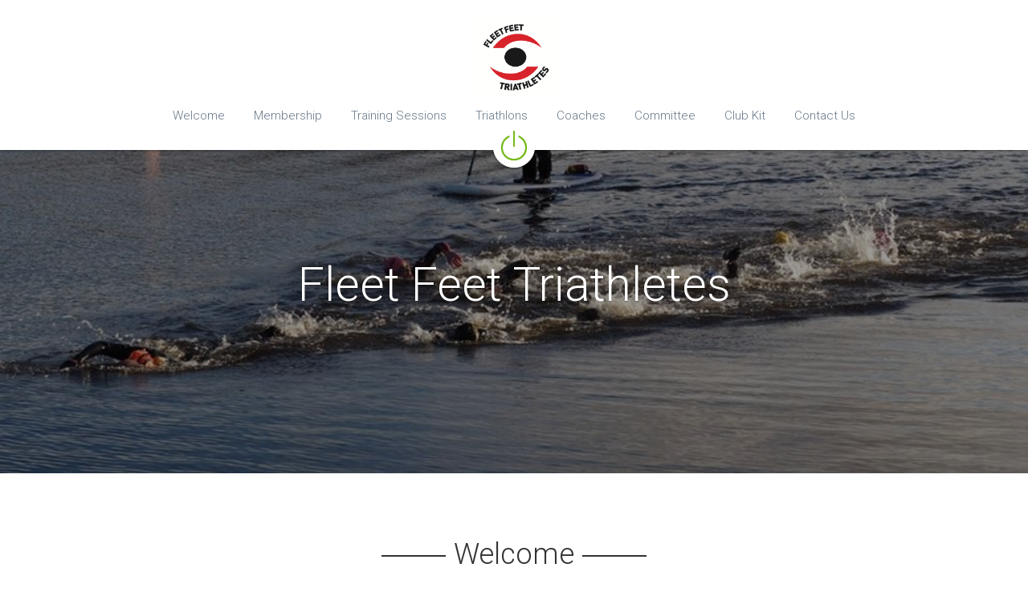

--- FILE ---
content_type: text/html; charset=utf-8
request_url: https://www.fleet-feet.com/
body_size: 56771
content:
<!-- Powered by Strikingly.com 4 (1) Jan 20, 2026 at 22:55-->
<!DOCTYPE html>
<html itemscope itemtype='http://schema.org/WebPage' lang='en' xmlns:og='http://ogp.me/ns#' xmlns='http://www.w3.org/1999/xhtml'>
<head>
<title>Fleet Feet Triathletes</title>
<!-- removing_gon has activated 100%, so we add not_removing_gon rollout for specific user -->
<style>#s-content.s-font-body-roboto .s-font-body{font-family:roboto,helvetica,sans-serif}#s-content.s-font-title-roboto .s-font-title{font-family:roboto,helvetica,sans-serif}#s-content.s-font-heading-brandon .s-font-heading{font-family:brandon-grotesque,brandon,martel-sans,helvetica,sans-serif}</style>
  <script>
//<![CDATA[
window.$S={};$S.app_instances=[];$S.nav=[{"name":null,"uid":"e09ccce2-665e-4acb-887b-484aceda4da6","memberOnly":false,"hasPassword":false,"isHomePage":true}];$S.conf={"SUPPORTED_CURRENCY":[{"code":"AED","symbol":"\u062f.\u0625","decimal":".","thousand":",","precision":2,"name":"United Arab Emirates Dirham"},{"code":"AFN","symbol":"\u060b","decimal":".","thousand":",","precision":2,"name":"Afghan afghani"},{"code":"ALL","symbol":"Lek","decimal":",","thousand":".","precision":2,"name":"Albanian lek"},{"code":"AMD","symbol":"\u058f","decimal":",","thousand":".","precision":2,"name":"Armenian dram"},{"code":"ANG","symbol":"\u0192","decimal":",","thousand":".","precision":2,"name":"Netherlands Antillean guilder"},{"code":"AOA","symbol":"Kz","decimal":",","thousand":".","precision":2,"name":"Angolan kwanza"},{"code":"ARS","symbol":"$","decimal":",","thousand":".","precision":2,"name":"Argentine peso"},{"code":"AUD","symbol":"A$","decimal":".","thousand":" ","precision":2,"name":"Australian Dollar"},{"code":"AWG","symbol":"\u0192","decimal":".","thousand":",","precision":2,"name":"Aruban florin"},{"code":"AZN","symbol":"\u20bc","decimal":".","thousand":",","precision":2,"name":"Azerbaijani Manat"},{"code":"BAM","symbol":"KM","decimal":",","thousand":".","precision":2,"name":"Bosnia and Herzegovina convertible mark"},{"code":"BBD","symbol":"$","decimal":".","thousand":",","precision":2,"name":"Barbadian dollar"},{"code":"BDT","symbol":"Tk","decimal":".","thousand":",","precision":2,"name":"Bangladeshi Taka"},{"code":"BGN","symbol":"\u043b\u0432","decimal":",","thousand":".","precision":2,"name":"Bulgarian lev"},{"code":"BHD","symbol":"\u062f.\u0628","decimal":".","thousand":",","precision":3,"name":"Bahraini dinar"},{"code":"BIF","symbol":"FBu","decimal":".","thousand":",","precision":0,"name":"Burundian franc"},{"code":"BMD","symbol":"$","decimal":".","thousand":",","precision":2,"name":"Bermudian dollar"},{"code":"BND","symbol":"$","decimal":".","thousand":",","precision":2,"name":"Brunei dollar"},{"code":"BOB","symbol":"$b","decimal":",","thousand":".","precision":2,"name":"Bolivian boliviano"},{"code":"BRL","symbol":"R$","decimal":",","thousand":".","precision":2,"name":"Brazilian Real","format":"%s %v"},{"code":"BSD","symbol":"$","decimal":".","thousand":",","precision":2,"name":"Bahamian dollar"},{"code":"BTN","symbol":"Nu.","decimal":".","thousand":",","precision":2,"name":"Bhutanese ngultrum"},{"code":"BWP","symbol":"P","decimal":".","thousand":",","precision":2,"name":"Botswana pula"},{"code":"BYN","symbol":"Br","decimal":".","thousand":",","precision":2,"name":"Belarusian ruble"},{"code":"BZD","symbol":"BZ$","decimal":".","thousand":",","precision":2,"name":"Belize dollar"},{"code":"CAD","symbol":"$","decimal":".","thousand":",","precision":2,"name":"Canadian Dollar"},{"code":"CDF","symbol":"FC","decimal":".","thousand":",","precision":2,"name":"Congolese franc"},{"code":"CHF","symbol":"CHF","decimal":".","thousand":"'","precision":2,"name":"Swiss Franc","format":"%s %v"},{"code":"CLP","symbol":"$","decimal":"","thousand":".","precision":0,"name":"Chilean Peso"},{"code":"CNY","symbol":"\u00a5","decimal":".","thousand":",","precision":2,"name":"Chinese Yuan"},{"code":"CRC","symbol":"\u20a1","decimal":",","thousand":".","precision":2,"name":"Costa Rican col\u00f3n"},{"code":"CUP","symbol":"$","decimal":".","thousand":",","precision":2,"name":"Cuban peso"},{"code":"CVE","symbol":"$","decimal":".","thousand":",","precision":2,"name":"Cape Verdean escudo"},{"code":"CZK","symbol":"K\u010d","decimal":",","thousand":".","precision":2,"name":"Czech Koruna","format":"%v %s"},{"code":"DJF","symbol":"Fdj","decimal":".","thousand":",","precision":0,"name":"Djiboutian franc"},{"code":"DKK","symbol":"kr","decimal":".","thousand":",","precision":2,"name":"Danish Krone","format":"%v %s"},{"code":"DOP","symbol":"RD$","decimal":".","thousand":",","precision":2,"name":"Dominican peso"},{"code":"DZD","symbol":"\u062f\u062c","decimal":",","thousand":".","precision":2,"name":"Algerian dinar"},{"code":"EGP","symbol":"E\u00a3","decimal":".","thousand":",","precision":2,"name":"Egyptian pound"},{"code":"ERN","symbol":"Nkf","decimal":".","thousand":",","precision":2,"name":"Eritrean nakfa"},{"code":"ETB","symbol":"Br","decimal":".","thousand":",","precision":2,"name":"Ethiopian birr"},{"code":"EUR","symbol":"\u20ac","decimal":",","thousand":".","precision":2,"name":"Euro","format":"%v %s"},{"code":"FJD","symbol":"$","decimal":".","thousand":",","precision":2,"name":"Fijian dollar"},{"code":"FKP","symbol":"\u00a3","decimal":".","thousand":",","precision":2,"name":"Falkland Islands pound"},{"code":"GBP","symbol":"\u00a3","decimal":".","thousand":",","precision":2,"name":"British Pound"},{"code":"GEL","symbol":"\u10da","decimal":",","thousand":".","precision":2,"name":"Georgian lari"},{"code":"GGP","symbol":"\u00a3","decimal":".","thousand":",","precision":2,"name":"Guernsey pound"},{"code":"GHS","symbol":"GH\u20b5","decimal":".","thousand":",","precision":2,"name":"Ghanaian cedi"},{"code":"GIP","symbol":"\u00a3","decimal":".","thousand":",","precision":2,"name":"Gibraltar pound"},{"code":"GMD","symbol":"D","decimal":".","thousand":",","precision":2,"name":"Gambian dalasi"},{"code":"GNF","symbol":"\u20a3","decimal":".","thousand":",","precision":0,"name":"Guinean franc"},{"code":"GTQ","symbol":"Q","decimal":".","thousand":",","precision":2,"name":"Guatemalan quetzal"},{"code":"GYD","symbol":"G$","decimal":".","thousand":",","precision":2,"name":"Guyanese dollar"},{"code":"HKD","symbol":"HK$","decimal":".","thousand":",","precision":2,"name":"Hong Kong Dollar"},{"code":"HNL","symbol":"L","decimal":".","thousand":",","precision":2,"name":"Honduran lempira"},{"code":"HRK","symbol":"kn","decimal":".","thousand":",","precision":2,"name":"Croatian kuna"},{"code":"HTG","symbol":"G","decimal":".","thousand":",","precision":2,"name":"Haitian gourde"},{"code":"HUF","symbol":"Ft","decimal":"","thousand":",","precision":0,"name":"Hungarian Forint","format":"%v %s"},{"code":"ILS","symbol":"\u20aa","decimal":".","thousand":",","precision":2,"name":"Israeli New Shekel"},{"code":"IMP","symbol":"\u00a3","decimal":".","thousand":",","precision":2,"name":"Isle of Man pound"},{"code":"INR","symbol":"\u20b9","decimal":".","thousand":",","precision":2,"name":"Indian Rupee"},{"code":"IQD","symbol":"\u062f.\u0639","decimal":".","thousand":",","precision":3,"name":"Iraqi dinar"},{"code":"IRR","symbol":"\u062a\u0648\u0645\u0627\u0646","decimal":".","thousand":",","precision":2,"name":"Iranian rial"},{"code":"ISK","symbol":"kr","decimal":",","thousand":".","precision":2,"name":"Icelandic kr\u00f3na"},{"code":"JEP","symbol":"\u00a3","decimal":".","thousand":",","precision":2,"name":"Jersey pound"},{"code":"JMD","symbol":"J$","decimal":".","thousand":",","precision":2,"name":"Jamaican Dollar"},{"code":"JOD","symbol":"JD","decimal":".","thousand":",","precision":3,"name":"Jordanian Dinar"},{"code":"JPY","symbol":"\u00a5","decimal":"","thousand":",","precision":0,"name":"Japanese Yen","format":"%s %v"},{"code":"KES","symbol":"KSh","decimal":".","thousand":",","precision":2,"name":"Kenyan shilling"},{"code":"KGS","symbol":"\u043b\u0432","decimal":",","thousand":".","precision":2,"name":"Kyrgyzstani som"},{"code":"KHR","symbol":"\u17db","decimal":".","thousand":",","precision":2,"name":"Cambodian riel"},{"code":"KMF","symbol":"CF","decimal":".","thousand":",","precision":0,"name":"Comorian franc"},{"code":"KPW","symbol":"\u20a9","decimal":".","thousand":",","precision":2,"name":"North Korean won"},{"code":"KRW","symbol":"\uc6d0","decimal":"","thousand":",","precision":0,"name":"South Korean Won","format":"%v %s"},{"code":"KWD","symbol":"\u062f.\u0643","decimal":".","thousand":",","precision":3,"name":"Kuwait dinar"},{"code":"KYD","symbol":"CI$","decimal":".","thousand":",","precision":2,"name":"Cayman Islands dollar"},{"code":"KZT","symbol":"\u20b8","decimal":",","thousand":".","precision":2,"name":"Kazakhstani tenge"},{"code":"LBP","symbol":"LL","decimal":".","thousand":",","precision":2,"name":"Lebanese pound"},{"code":"LKR","symbol":"\u20a8","decimal":".","thousand":",","precision":2,"name":"Sri Lankan rupee"},{"code":"LRD","symbol":"LR$","decimal":".","thousand":",","precision":2,"name":"Liberian dollar"},{"code":"LSL","symbol":"M","decimal":".","thousand":",","precision":2,"name":"Lesotho loti"},{"code":"LYD","symbol":"LD","decimal":".","thousand":",","precision":3,"name":"Libyan dinar"},{"code":"MAD","symbol":"\u062f.\u0645.","decimal":",","thousand":".","precision":2,"name":"Moroccan dirham"},{"code":"MDL","symbol":"L","decimal":",","thousand":".","precision":2,"name":"Moldovan leu"},{"code":"MGA","symbol":"Ar","decimal":".","thousand":",","precision":0,"name":"Malagasy ariary"},{"code":"MKD","symbol":"\u0434\u0435\u043d","decimal":",","thousand":".","precision":2,"name":"Macedonian denar"},{"code":"MMK","symbol":"Ks","decimal":".","thousand":",","precision":2,"name":"Myanmar kyat"},{"code":"MNT","symbol":"\u20ae","decimal":".","thousand":",","precision":2,"name":"Mongolian tugrik"},{"code":"MOP","symbol":"MOP$","decimal":".","thousand":",","precision":2,"name":"Macanese pataca"},{"code":"MRO","symbol":"UM","decimal":".","thousand":",","precision":2,"name":"Mauritanian Ouguiya"},{"code":"MRU","symbol":"UM","decimal":".","thousand":",","precision":2,"name":"Mauritanian ouguiya"},{"code":"MUR","symbol":"\u20a8","decimal":".","thousand":",","precision":2,"name":"Mauritian rupee"},{"code":"MVR","symbol":"Rf","decimal":".","thousand":",","precision":2,"name":"Maldivian rufiyaa"},{"code":"MWK","symbol":"K","decimal":".","thousand":",","precision":2,"name":"Malawian kwacha"},{"code":"MXN","symbol":"$","decimal":".","thousand":",","precision":2,"name":"Mexican Peso"},{"code":"MYR","symbol":"RM","decimal":".","thousand":",","precision":2,"name":"Malaysian Ringgit"},{"code":"MZN","symbol":"MT","decimal":",","thousand":".","precision":2,"name":"Mozambican metical"},{"code":"NAD","symbol":"N$","decimal":".","thousand":",","precision":2,"name":"Namibian dollar"},{"code":"NGN","symbol":"\u20a6","decimal":".","thousand":",","precision":2,"name":"Nigerian naira"},{"code":"NIO","symbol":"C$","decimal":".","thousand":",","precision":2,"name":"Nicaraguan c\u00f3rdoba"},{"code":"NOK","symbol":"kr","decimal":",","thousand":".","precision":2,"name":"Norwegian Krone","format":"%v %s"},{"code":"NPR","symbol":"\u20a8","decimal":".","thousand":",","precision":2,"name":"Nepalese rupee"},{"code":"NZD","symbol":"$","decimal":".","thousand":",","precision":2,"name":"New Zealand Dollar"},{"code":"OMR","symbol":"\u0631.\u0639.","decimal":".","thousand":",","precision":3,"name":"Omani rial"},{"code":"PAB","symbol":"B\/.","decimal":".","thousand":",","precision":2,"name":"Panamanian balboa"},{"code":"PEN","symbol":"S\/.","decimal":".","thousand":",","precision":2,"name":"Peruvian Sol"},{"code":"PGK","symbol":"K","decimal":".","thousand":",","precision":2,"name":"Papua New Guinean kina"},{"code":"PHP","symbol":"\u20b1","decimal":".","thousand":",","precision":2,"name":"Philippine Peso"},{"code":"PKR","symbol":"\u20a8","decimal":".","thousand":",","precision":2,"name":"Pakistani rupee"},{"code":"PLN","symbol":"z\u0142","decimal":",","thousand":" ","precision":2,"name":"Polish Zloty","format":"%v %s"},{"code":"PYG","symbol":"\u20b2","decimal":",","thousand":".","precision":0,"name":"Paraguayan guaran\u00ed"},{"code":"QAR","symbol":"\u0631.\u0642","decimal":".","thousand":",","precision":2,"name":"Qatari riyal"},{"code":"RON","symbol":"lei","decimal":",","thousand":".","precision":2,"name":"Romanian leu"},{"code":"RSD","symbol":"\u0434\u0438\u043d","decimal":",","thousand":".","precision":2,"name":"Serbian dinar"},{"code":"RUB","symbol":"\u20bd","decimal":",","thousand":".","precision":2,"name":"Russian Ruble","format":"%v %s"},{"code":"RWF","symbol":"FRw","decimal":".","thousand":",","precision":0,"name":"Rwandan franc"},{"code":"SAR","symbol":"\u0631.\u0633","decimal":".","thousand":",","precision":2,"name":"Saudi Arabian riyal"},{"code":"SBD","symbol":"SI$","decimal":".","thousand":",","precision":2,"name":"Solomon Islands dollar"},{"code":"SCR","symbol":"SRe","decimal":".","thousand":",","precision":2,"name":"Seychellois rupee"},{"code":"SDG","symbol":"SDG","decimal":".","thousand":",","precision":2,"name":"Sudanese pound"},{"code":"SEK","symbol":"kr","decimal":".","thousand":" ","precision":2,"name":"Swedish Krona","format":"%v %s"},{"code":"SGD","symbol":"S$","decimal":".","thousand":",","precision":2,"name":"Singapore Dollar"},{"code":"SHP","symbol":"\u00a3","decimal":".","thousand":",","precision":2,"name":"Saint Helena pound"},{"code":"SLL","symbol":"Le","decimal":".","thousand":",","precision":2,"name":"Sierra Leonean leone"},{"code":"SOS","symbol":"S","decimal":".","thousand":",","precision":2,"name":"Somali shilling"},{"code":"SRD","symbol":"$","decimal":",","thousand":".","precision":2,"name":"Surinamese dollar"},{"code":"SSP","symbol":"SS\u00a3","decimal":".","thousand":",","precision":2,"name":"South Sudanese pound"},{"code":"STD","symbol":"Db","decimal":".","thousand":",","precision":2,"name":"Sao Tomean Dobra"},{"code":"STN","symbol":"Db","decimal":".","thousand":",","precision":2,"name":"S\u00e3o Tom\u00e9 and Pr\u00edncipe dobra"},{"code":"SYP","symbol":"LS","decimal":".","thousand":",","precision":2,"name":"Syrian pound"},{"code":"SZL","symbol":"E","decimal":".","thousand":",","precision":2,"name":"Swazi lilangeni"},{"code":"THB","symbol":"\u0e3f","decimal":".","thousand":",","precision":2,"name":"Thai Baht"},{"code":"TJS","symbol":"SM","decimal":".","thousand":",","precision":2,"name":"Tajikistani somoni"},{"code":"TMT","symbol":"T","decimal":".","thousand":",","precision":2,"name":"Turkmenistan manat"},{"code":"TND","symbol":"\u062f.\u062a","decimal":".","thousand":",","precision":3,"name":"Tunisian dinar"},{"code":"TOP","symbol":"T$","decimal":".","thousand":",","precision":2,"name":"Tongan pa\u02bbanga"},{"code":"TRY","symbol":"\u20ba","decimal":".","thousand":",","precision":2,"name":"Turkish lira"},{"code":"TTD","symbol":"TT$","decimal":".","thousand":",","precision":2,"name":"Trinidad and Tobago dollar"},{"code":"TWD","symbol":"NT$","decimal":"","thousand":",","precision":0,"name":"New Taiwan Dollar"},{"code":"TZS","symbol":"Tsh","decimal":".","thousand":",","precision":2,"name":"Tanzanian shilling"},{"code":"UAH","symbol":"\u20b4","decimal":".","thousand":",","precision":2,"name":"Ukrainian hryvnia"},{"code":"UGX","symbol":"USh","decimal":".","thousand":",","precision":2,"name":"Ugandan shilling"},{"code":"USD","symbol":"$","decimal":".","thousand":",","precision":2,"name":"United States Dollar"},{"code":"UYU","symbol":"$U","decimal":",","thousand":".","precision":2,"name":"Uruguayan peso"},{"code":"UZS","symbol":"\u043b\u0432","decimal":",","thousand":".","precision":2,"name":"Uzbekistani so\u02bbm"},{"code":"VES","symbol":"Bs.S.","decimal":".","thousand":",","precision":2,"name":"Venezuelan bol\u00edvar soberano"},{"code":"VUV","symbol":"VT","decimal":".","thousand":",","precision":0,"name":"Vanuatu vatu"},{"code":"WST","symbol":"WS$","decimal":".","thousand":",","precision":2,"name":"Samoan t\u0101l\u0101"},{"code":"XAF","symbol":"FCFA","decimal":".","thousand":",","precision":0,"name":"Central African CFA franc"},{"code":"XCD","symbol":"EC$","decimal":".","thousand":",","precision":2,"name":"East Caribbean dollar"},{"code":"XDR","symbol":"SDR","decimal":".","thousand":"","precision":0,"name":"Special drawing rights"},{"code":"XOF","symbol":"CFA","decimal":".","thousand":",","precision":0,"name":"West African CFA franc"},{"code":"XPF","symbol":"\u20a3","decimal":".","thousand":",","precision":0,"name":"CFP franc"},{"code":"YER","symbol":"\u0631.\u064a","decimal":".","thousand":",","precision":2,"name":"Yemeni rial"},{"code":"ZAR","symbol":"R","decimal":".","thousand":",","precision":2,"name":"South African Rand"},{"code":"ZMW","symbol":"K","decimal":",","thousand":".","precision":2,"name":"Zambian kwacha"},{"code":"IDR","symbol":"Rp ","decimal":"","thousand":".","precision":0,"name":"Indonesian Rupiah"},{"code":"VND","symbol":"\u20ab","decimal":"","thousand":".","precision":0,"name":"Vietnamese Dong","format":"%v%s"},{"code":"LAK","symbol":"\u20ad","decimal":".","thousand":",","precision":2,"name":"Lao kip"},{"code":"COP","symbol":"$","decimal":".","thousand":",","precision":0,"name":"Colombian Peso"}],"pages_show_static_path":"https:\/\/static-assets.strikinglycdn.com\/pages_show_static-bc1f19a55f2b44d4730b53552286eb27fea2e9da8282fb2743c9147c736f5092.js","keenio_collection":"strikingly_pageviews","keenio_collection_sharding":"strikingly_pageviews-1100001-1200000","keenio_pbs_impression_collection":"strikingly_pbs_impression","keenio_pbs_conversion_collection":"strikingly_pbs_conversion","keenio_pageservice_imageshare_collection":"strikingly_pageservice_imageshare","keenio_page_socialshare_collection":"strikingly_page_socialshare","keenio_page_framing_collection":"strikingly_page_framing","keenio_file_download_collection":"strikingly_file_download","keenio_ecommerce_buyer_landing":"strikingly_ecommerce_buyer_landing","keenio_ecommerce_buyer_viewed_checkout_dialog":"strikingly_ecommerce_buyer_viewed_checkout_dialog","keenio_ecommerce_buyer_completed_shipping_address":"strikingly_ecommerce_buyer_completed_shipping_address","keenio_ecommerce_buyer_selected_payment_method":"strikingly_ecommerce_buyer_selected_payment_method","keenio_ecommerce_buyer_canceled_order":"strikingly_ecommerce_buyer_canceled_order","keenio_ecommerce_buyer_added_item_to_cart":"strikingly_ecommerce_buyer_added_item_to_cart","keenio_events_collection":"strikingly_events","is_screenshot_rendering":false,"ecommerce_stripe_alipay":false,"headless_render":null,"wx_instant_follow":false,"is_google_analytics_enabled":true,"is_strikingly_analytics_enabled":true,"is_from_site_to_app":false,"is_weitie":false,"weitie_post_id":null,"weitie_meta_info":null,"weitie_slogan":"\u65e0\u9700\u6ce8\u518c\u7684\u53d1\u5e16\u795e\u5668","gdpr_compliance_feature":false,"strikingly_live_chat_settings":null,"FACEBOOK_APP_ID":"138736959550286","FACEBOOK_PERMS":"email"};$S.fonts=null;$S.live_site=true;$S.user_meta={"user_type":"","live_chat_branding":false,"oneClickShareInfo":null};$S.global_conf={"premium_apps":["HtmlApp","EcwidApp","MailChimpApp","CeleryApp","LocuApp"],"environment":"production","env":"production","host_suffix":"strikingly.com","asset_url":"https:\/\/static-assets.strikinglycdn.com","locale":"en","in_china":false,"country_code":null,"browser_locale":null,"is_sxl":false,"china_optimization":false,"enable_live_chat":true,"enable_internal_footer_layout":["33212390","11376106","13075825","12954266","11479862","28250243","28142805","28250455","28250492","23063547","28250512","23063531","28250538","28250791","23063511","28250526","28250588","28250582","28250575","28250570","23063556","28250565","13128850","13075827","13033035","13107039","12989659","12954536","13029321","12967243","12935703","13128849","189186","23559408","22317661","23559972","23559402","23559419","23559961","23559424","23568836","23559400","23559427","23559394","23559955","23559949","23568824","23559953","22317663","13032471","13070869","13107041","13100761","13100763","13039483","12989656","12935476","13029732","13070868","13115975","13115977","12967468"],"user_image_cdn":{"qn":"\/\/user-assets.sxlcdn.com","s":"\/\/custom-images.strikinglycdn.com"},"GROWINGIO_API_KEY":null,"BAIDU_API_KEY":null,"SEGMENTIO_API_KEY":"eb3txa37hi","FACEBOOK_APP_ID":"138736959550286","WECHAT_APP_ID":null,"WECHAT_MP_APP_ID":"","KEEN_IO_PROJECT_ID":"5317e03605cd66236a000002","KEEN_IO_WRITE_KEY":"[base64]","FIREBASE_URL":"bobcat.firebaseIO.com","CLOUDINARY_CLOUD_NAME":"hrscywv4p","CLOUDINARY_PRESET":"oxbxiyxl","rollout":{"background_for_all_sections":false,"crm_livechat":true,"stripe_payer_email":false,"stripe_alipay":true,"stripe_wechatpay":true,"stripe_afterpay":true,"stripe_klarna":true,"paynow_unionpay":true,"tw_payment_registration_upgrade":true,"new_checkout_design":true,"checkout_form_integration":true,"s6_feature":true,"customize_image_appearance":true,"advanced_section_layout_setting":true,"google_invisible_recaptcha":true,"invisible_hcaptcha":false,"show_dummy_data_in_editor":true,"show_dummy_data_in_cro_editor":true,"mobile_editor_2023":true,"mobile_editor_2023_part3":true,"vertical_alignment_2023":true,"enable_migrate_page_data":true,"enable_section_smart_binding":true,"portfolio_region_options":false,"domain_connection_v2":true,"new_blog_editor":true,"new_blog_editor_disabled":false,"draft_editor":true,"disable_draft_editor":false,"new_blog_layout":true,"new_store_layout":true,"gallery_section_2021":true,"strikingly_618":false,"nav_2021":true,"can_use_section_default_format":true,"can_use_section_text_align":true,"section_improvements_part1":true,"nav_2021_off":false,"nav_2023":true,"delay_gon":false,"shake_ssr_gon":false,"feature_list_2023":true,"pbs_i18n":true,"support_sca":false,"dlz_badge":false,"show_kickstart_entry_in_dashboard_support_widget":true,"need_html_custom_code_review":true,"has_hydrated_sections":false,"show_support_widget_in_live_site":false,"wechat_sharing":false,"new_wechat_oauth":false,"midtrans_payments":false,"pbs_variation_b":true,"all_currencies":true,"language_region_redirect_options":false,"portfolio_addon_items":false,"custom_review_v2":false},"cookie_categories":{"necessary":["_claim_popup_ref","member_name","authenticationToken","_pbs_i18n_ab_test","__strk_cookie_notification","__is_open_strk_necessary_cookie","__is_open_strk_analytics_cookie","__is_open_strk_preferences_cookie","site_id","crm_chat_token","authenticationToken","member_id","page_nocache","page_password","page_password_uid","return_path_after_verification","return_path_after_page_verification","is_submitted_all"],"preferences":["__strk_cookie_comment_name","__strk_cookie_comment_email"],"analytics":["__strk_session_id"]},"WEITIE_APP_ID":null,"WEITIE_MP_APP_ID":null,"BUGSNAG_FE_API_KEY":"","BUGSNAG_FE_JS_RELEASE_STAGE":"production","google":{"recaptcha_v2_client_key":"6LeRypQbAAAAAGgaIHIak2L7UaH4Mm3iS6Tpp7vY","recaptcha_v2_invisible_client_key":"6LdmtBYdAAAAAJmE1hETf4IHoUqXQaFuJxZPO8tW"},"hcaptcha":{"hcaptcha_checkbox_key":"cd7ccab0-57ca-49aa-98ac-db26473a942a","hcaptcha_invisible_key":"65400c5a-c122-4648-971c-9f7e931cd872"},"kickstart_locale_selection":{"en":"100","de":"100","es":"100","fr":"100","it":"100","nl":"100","pt-BR":"100","fi":"100","no":"100","sv":"100","pl":"100","cs":"100","ro":"100","ar":"100","id":"100","vi":"0","ja":"100","zh-CN":"100","zh-TW":"100"},"honeypot":"9ef66055"};$S.country_list={"europe":{"name":"Europe","continent":"europe"},"asia":{"name":"Asia","continent":"asia"},"northamerica":{"name":"North America","continent":"northamerica"},"southamerica":{"name":"South America","continent":"southamerica"},"australia":{"name":"Australia","continent":"australia"},"antarctica":{"name":"Antarctica","continent":"antarctica"},"africa":{"name":"Africa","continent":"africa"},"ad":{"name":"Andorra","continent":"europe"},"ae":{"name":"United Arab Emirates","continent":"asia"},"af":{"name":"Afghanistan","continent":"asia"},"ag":{"name":"Antigua and Barbuda","continent":"northamerica"},"ai":{"name":"Anguilla","continent":"northamerica"},"al":{"name":"Albania","continent":"europe"},"am":{"name":"Armenia","continent":"asia"},"an":{"name":"Netherlands Antilles","continent":"northamerica"},"ao":{"name":"Angola","continent":"africa"},"aq":{"name":"Antarctica","continent":"antarctica"},"ar":{"name":"Argentina","continent":"southamerica"},"as":{"name":"American Samoa","continent":"australia"},"at":{"name":"Austria","continent":"europe"},"au":{"name":"Australia","continent":"australia"},"aw":{"name":"Aruba","continent":"northamerica"},"ax":{"name":"\u00c5land Islands","continent":"europe"},"az":{"name":"Azerbaijan","continent":"asia"},"ba":{"name":"Bosnia and Herzegovina","continent":"europe"},"bb":{"name":"Barbados","continent":"northamerica"},"bd":{"name":"Bangladesh","continent":"asia"},"be":{"name":"Belgium","continent":"europe"},"bf":{"name":"Burkina Faso","continent":"africa"},"bg":{"name":"Bulgaria","continent":"europe"},"bh":{"name":"Bahrain","continent":"asia"},"bi":{"name":"Burundi","continent":"africa"},"bj":{"name":"Benin","continent":"africa"},"bl":{"name":"Saint Barth\u00e9lemy","continent":"northamerica"},"bm":{"name":"Bermuda","continent":"northamerica"},"bn":{"name":"Brunei Darussalam","continent":"asia"},"bo":{"name":"Bolivia","continent":"southamerica"},"bq":{"name":"Bonaire, Sint Eustatius and Saba","continent":"northamerica"},"br":{"name":"Brazil","continent":"southamerica"},"bs":{"name":"Bahamas","continent":"northamerica"},"bt":{"name":"Bhutan","continent":"asia"},"bv":{"name":"Bouvet Island","continent":"antarctica"},"bw":{"name":"Botswana","continent":"africa"},"by":{"name":"Belarus","continent":"europe"},"bz":{"name":"Belize","continent":"northamerica"},"ca":{"name":"Canada","continent":"northamerica"},"cc":{"name":"Cocos (Keeling) Islands","continent":"asia"},"cd":{"name":"Congo, The Democratic Republic Of The","continent":"africa"},"cf":{"name":"Central African Republic","continent":"africa"},"cg":{"name":"Congo","continent":"africa"},"ch":{"name":"Switzerland","continent":"europe"},"ci":{"name":"C\u00f4te D'Ivoire","continent":"africa"},"ck":{"name":"Cook Islands","continent":"australia"},"cl":{"name":"Chile","continent":"southamerica"},"cm":{"name":"Cameroon","continent":"africa"},"cn":{"name":"China","continent":"asia"},"co":{"name":"Colombia","continent":"southamerica"},"cr":{"name":"Costa Rica","continent":"northamerica"},"cu":{"name":"Cuba","continent":"northamerica"},"cv":{"name":"Cape Verde","continent":"africa"},"cw":{"name":"Cura\u00e7ao","continent":"northamerica"},"cx":{"name":"Christmas Island","continent":"asia"},"cy":{"name":"Cyprus","continent":"asia"},"cz":{"name":"Czech Republic","continent":"europe"},"de":{"name":"Germany","continent":"europe"},"dj":{"name":"Djibouti","continent":"africa"},"dk":{"name":"Denmark","continent":"europe"},"dm":{"name":"Dominica","continent":"northamerica"},"do":{"name":"Dominican Republic","continent":"northamerica"},"dz":{"name":"Algeria","continent":"africa"},"ec":{"name":"Ecuador","continent":"southamerica"},"ee":{"name":"Estonia","continent":"europe"},"eg":{"name":"Egypt","continent":"africa"},"eh":{"name":"Western Sahara","continent":"africa"},"er":{"name":"Eritrea","continent":"africa"},"es":{"name":"Spain","continent":"europe"},"et":{"name":"Ethiopia","continent":"africa"},"fi":{"name":"Finland","continent":"europe"},"fj":{"name":"Fiji","continent":"australia"},"fk":{"name":"Falkland Islands (Malvinas)","continent":"southamerica"},"fm":{"name":"Micronesia, Federated States Of","continent":"australia"},"fo":{"name":"Faroe Islands","continent":"europe"},"fr":{"name":"France","continent":"europe"},"ga":{"name":"Gabon","continent":"africa"},"gb":{"name":"United Kingdom","continent":"europe"},"gd":{"name":"Grenada","continent":"northamerica"},"ge":{"name":"Georgia","continent":"asia"},"gf":{"name":"French Guiana","continent":"southamerica"},"gg":{"name":"Guernsey","continent":"europe"},"gh":{"name":"Ghana","continent":"africa"},"gi":{"name":"Gibraltar","continent":"europe"},"gl":{"name":"Greenland","continent":"northamerica"},"gm":{"name":"Gambia","continent":"africa"},"gn":{"name":"Guinea","continent":"africa"},"gp":{"name":"Guadeloupe","continent":"northamerica"},"gq":{"name":"Equatorial Guinea","continent":"africa"},"gr":{"name":"Greece","continent":"europe"},"gs":{"name":"South Georgia and the South Sandwich Islands","continent":"antarctica"},"gt":{"name":"Guatemala","continent":"northamerica"},"gu":{"name":"Guam","continent":"australia"},"gw":{"name":"Guinea-Bissau","continent":"africa"},"gy":{"name":"Guyana","continent":"southamerica"},"hk":{"name":"Hong Kong SAR China","continent":"asia"},"hm":{"name":"Heard and McDonald Islands","continent":"antarctica"},"hn":{"name":"Honduras","continent":"northamerica"},"hr":{"name":"Croatia","continent":"europe"},"ht":{"name":"Haiti","continent":"northamerica"},"hu":{"name":"Hungary","continent":"europe"},"id":{"name":"Indonesia","continent":"asia"},"ie":{"name":"Ireland","continent":"europe"},"il":{"name":"Israel","continent":"asia"},"im":{"name":"Isle of Man","continent":"europe"},"in":{"name":"India","continent":"asia"},"io":{"name":"British Indian Ocean Territory","continent":"asia"},"iq":{"name":"Iraq","continent":"asia"},"ir":{"name":"Iran, Islamic Republic Of","continent":"asia"},"is":{"name":"Iceland","continent":"europe"},"it":{"name":"Italy","continent":"europe"},"je":{"name":"Jersey","continent":"europe"},"jm":{"name":"Jamaica","continent":"northamerica"},"jo":{"name":"Jordan","continent":"asia"},"jp":{"name":"Japan","continent":"asia"},"ke":{"name":"Kenya","continent":"africa"},"kg":{"name":"Kyrgyzstan","continent":"asia"},"kh":{"name":"Cambodia","continent":"asia"},"ki":{"name":"Kiribati","continent":"australia"},"km":{"name":"Comoros","continent":"africa"},"kn":{"name":"Saint Kitts And Nevis","continent":"northamerica"},"kp":{"name":"Korea, Democratic People's Republic Of","continent":"asia"},"kr":{"name":"Korea, Republic of","continent":"asia"},"kw":{"name":"Kuwait","continent":"asia"},"ky":{"name":"Cayman Islands","continent":"northamerica"},"kz":{"name":"Kazakhstan","continent":"asia"},"la":{"name":"Lao People's Democratic Republic","continent":"asia"},"lb":{"name":"Lebanon","continent":"asia"},"lc":{"name":"Saint Lucia","continent":"northamerica"},"li":{"name":"Liechtenstein","continent":"europe"},"lk":{"name":"Sri Lanka","continent":"asia"},"lr":{"name":"Liberia","continent":"africa"},"ls":{"name":"Lesotho","continent":"africa"},"lt":{"name":"Lithuania","continent":"europe"},"lu":{"name":"Luxembourg","continent":"europe"},"lv":{"name":"Latvia","continent":"europe"},"ly":{"name":"Libya","continent":"africa"},"ma":{"name":"Morocco","continent":"africa"},"mc":{"name":"Monaco","continent":"europe"},"md":{"name":"Moldova, Republic of","continent":"europe"},"me":{"name":"Montenegro","continent":"europe"},"mf":{"name":"Saint Martin","continent":"northamerica"},"mg":{"name":"Madagascar","continent":"africa"},"mh":{"name":"Marshall Islands","continent":"australia"},"mk":{"name":"North Macedonia","continent":"europe"},"ml":{"name":"Mali","continent":"africa"},"mm":{"name":"Myanmar","continent":"asia"},"mn":{"name":"Mongolia","continent":"asia"},"mo":{"name":"Macao SAR China","continent":"asia"},"mp":{"name":"Northern Mariana Islands","continent":"australia"},"mq":{"name":"Martinique","continent":"northamerica"},"mr":{"name":"Mauritania","continent":"africa"},"ms":{"name":"Montserrat","continent":"northamerica"},"mt":{"name":"Malta","continent":"europe"},"mu":{"name":"Mauritius","continent":"africa"},"mv":{"name":"Maldives","continent":"asia"},"mw":{"name":"Malawi","continent":"africa"},"mx":{"name":"Mexico","continent":"northamerica"},"my":{"name":"Malaysia","continent":"asia"},"mz":{"name":"Mozambique","continent":"africa"},"na":{"name":"Namibia","continent":"africa"},"nc":{"name":"New Caledonia","continent":"australia"},"ne":{"name":"Niger","continent":"africa"},"nf":{"name":"Norfolk Island","continent":"australia"},"ng":{"name":"Nigeria","continent":"africa"},"ni":{"name":"Nicaragua","continent":"northamerica"},"nl":{"name":"Netherlands","continent":"europe"},"no":{"name":"Norway","continent":"europe"},"np":{"name":"Nepal","continent":"asia"},"nr":{"name":"Nauru","continent":"australia"},"nu":{"name":"Niue","continent":"australia"},"nz":{"name":"New Zealand","continent":"australia"},"om":{"name":"Oman","continent":"asia"},"pa":{"name":"Panama","continent":"northamerica"},"pe":{"name":"Peru","continent":"southamerica"},"pf":{"name":"French Polynesia","continent":"australia"},"pg":{"name":"Papua New Guinea","continent":"australia"},"ph":{"name":"Philippines","continent":"asia"},"pk":{"name":"Pakistan","continent":"asia"},"pl":{"name":"Poland","continent":"europe"},"pm":{"name":"Saint Pierre And Miquelon","continent":"northamerica"},"pn":{"name":"Pitcairn","continent":"australia"},"pr":{"name":"Puerto Rico","continent":"northamerica"},"ps":{"name":"Palestine, State of","continent":"asia"},"pt":{"name":"Portugal","continent":"europe"},"pw":{"name":"Palau","continent":"australia"},"py":{"name":"Paraguay","continent":"southamerica"},"qa":{"name":"Qatar","continent":"asia"},"re":{"name":"R\u00e9union","continent":"africa"},"ro":{"name":"Romania","continent":"europe"},"rs":{"name":"Serbia","continent":"europe"},"ru":{"name":"Russian Federation","continent":"europe"},"rw":{"name":"Rwanda","continent":"africa"},"sa":{"name":"Saudi Arabia","continent":"asia"},"sb":{"name":"Solomon Islands","continent":"australia"},"sc":{"name":"Seychelles","continent":"africa"},"sd":{"name":"Sudan","continent":"africa"},"se":{"name":"Sweden","continent":"europe"},"sg":{"name":"Singapore","continent":"asia"},"sh":{"name":"Saint Helena","continent":"africa"},"si":{"name":"Slovenia","continent":"europe"},"sj":{"name":"Svalbard And Jan Mayen","continent":"europe"},"sk":{"name":"Slovakia","continent":"europe"},"sl":{"name":"Sierra Leone","continent":"africa"},"sm":{"name":"San Marino","continent":"europe"},"sn":{"name":"Senegal","continent":"africa"},"so":{"name":"Somalia","continent":"africa"},"sr":{"name":"Suriname","continent":"southamerica"},"ss":{"name":"South Sudan","continent":"africa"},"st":{"name":"Sao Tome and Principe","continent":"africa"},"sv":{"name":"El Salvador","continent":"northamerica"},"sx":{"name":"Sint Maarten","continent":"northamerica"},"sy":{"name":"Syrian Arab Republic","continent":"asia"},"sz":{"name":"Swaziland","continent":"africa"},"tc":{"name":"Turks and Caicos Islands","continent":"northamerica"},"td":{"name":"Chad","continent":"africa"},"tf":{"name":"French Southern Territories","continent":"antarctica"},"tg":{"name":"Togo","continent":"africa"},"th":{"name":"Thailand","continent":"asia"},"tj":{"name":"Tajikistan","continent":"asia"},"tk":{"name":"Tokelau","continent":"australia"},"tl":{"name":"Timor-Leste","continent":"asia"},"tm":{"name":"Turkmenistan","continent":"asia"},"tn":{"name":"Tunisia","continent":"africa"},"to":{"name":"Tonga","continent":"australia"},"tr":{"name":"Turkey","continent":"europe"},"tt":{"name":"Trinidad and Tobago","continent":"northamerica"},"tv":{"name":"Tuvalu","continent":"australia"},"tw":{"name":"Taiwan","continent":"asia"},"tz":{"name":"Tanzania, United Republic of","continent":"africa"},"ua":{"name":"Ukraine","continent":"europe"},"ug":{"name":"Uganda","continent":"africa"},"um":{"name":"United States Minor Outlying Islands","continent":"australia"},"us":{"name":"United States","continent":"northamerica"},"uy":{"name":"Uruguay","continent":"southamerica"},"uz":{"name":"Uzbekistan","continent":"asia"},"va":{"name":"Holy See (Vatican City State)","continent":"europe"},"vc":{"name":"Saint Vincent And The Grenadines","continent":"northamerica"},"ve":{"name":"Venezuela, Bolivarian Republic of","continent":"southamerica"},"vg":{"name":"Virgin Islands, British","continent":"northamerica"},"vi":{"name":"Virgin Islands, U.S.","continent":"northamerica"},"vn":{"name":"Vietnam","continent":"asia"},"vu":{"name":"Vanuatu","continent":"australia"},"wf":{"name":"Wallis and Futuna","continent":"australia"},"ws":{"name":"Samoa","continent":"australia"},"ye":{"name":"Yemen","continent":"asia"},"yt":{"name":"Mayotte","continent":"africa"},"za":{"name":"South Africa","continent":"africa"},"zm":{"name":"Zambia","continent":"africa"},"zw":{"name":"Zimbabwe","continent":"africa"}};$S.state_list={"us":[{"name":"Alabama","abbr":"AL"},{"name":"Alaska","abbr":"AK"},{"name":"American Samoa","abbr":"AS"},{"name":"Arizona","abbr":"AZ"},{"name":"Arkansas","abbr":"AR"},{"name":"California","abbr":"CA"},{"name":"Colorado","abbr":"CO"},{"name":"Connecticut","abbr":"CT"},{"name":"Delaware","abbr":"DE"},{"name":"District of Columbia","abbr":"DC"},{"name":"Florida","abbr":"FL"},{"name":"Georgia","abbr":"GA"},{"name":"Guam","abbr":"GU"},{"name":"Hawaii","abbr":"HI"},{"name":"Idaho","abbr":"ID"},{"name":"Illinois","abbr":"IL"},{"name":"Indiana","abbr":"IN"},{"name":"Iowa","abbr":"IA"},{"name":"Kansas","abbr":"KS"},{"name":"Kentucky","abbr":"KY"},{"name":"Louisiana","abbr":"LA"},{"name":"Maine","abbr":"ME"},{"name":"Maryland","abbr":"MD"},{"name":"Massachusetts","abbr":"MA"},{"name":"Michigan","abbr":"MI"},{"name":"Minnesota","abbr":"MN"},{"name":"Mississippi","abbr":"MS"},{"name":"Missouri","abbr":"MO"},{"name":"Montana","abbr":"MT"},{"name":"Nebraska","abbr":"NE"},{"name":"Nevada","abbr":"NV"},{"name":"New Hampshire","abbr":"NH"},{"name":"New Jersey","abbr":"NJ"},{"name":"New Mexico","abbr":"NM"},{"name":"New York","abbr":"NY"},{"name":"North Carolina","abbr":"NC"},{"name":"North Dakota","abbr":"ND"},{"name":"Northern Mariana Islands","abbr":"MP"},{"name":"Ohio","abbr":"OH"},{"name":"Oklahoma","abbr":"OK"},{"name":"Oregon","abbr":"OR"},{"name":"Pennsylvania","abbr":"PA"},{"name":"Puerto Rico","abbr":"PR"},{"name":"Rhode Island","abbr":"RI"},{"name":"South Carolina","abbr":"SC"},{"name":"South Dakota","abbr":"SD"},{"name":"Tennessee","abbr":"TN"},{"name":"Texas","abbr":"TX"},{"name":"Utah","abbr":"UT"},{"name":"Vermont","abbr":"VT"},{"name":"Virgin Islands","abbr":"VI"},{"name":"Virginia","abbr":"VA"},{"name":"Washington","abbr":"WA"},{"name":"West Virginia","abbr":"WV"},{"name":"Wisconsin","abbr":"WI"},{"name":"Wyoming","abbr":"WY"}],"ca":[{"name":"Alberta","abbr":"AB"},{"name":"British Columbia","abbr":"BC"},{"name":"Manitoba","abbr":"MB"},{"name":"New Brunswick","abbr":"NB"},{"name":"Newfoundland and Labrador","abbr":"NL"},{"name":"Nova Scotia","abbr":"NS"},{"name":"Northwest Territories","abbr":"NT"},{"name":"Nunavut","abbr":"NU"},{"name":"Ontario","abbr":"ON"},{"name":"Prince Edward Island","abbr":"PE"},{"name":"Quebec","abbr":"QC"},{"name":"Saskatchewan","abbr":"SK"},{"name":"Yukon","abbr":"YT"}],"cn":[{"name":"Beijing","abbr":"Beijing"},{"name":"Tianjin","abbr":"Tianjin"},{"name":"Hebei","abbr":"Hebei"},{"name":"Shanxi","abbr":"Shanxi"},{"name":"Nei Mongol","abbr":"Nei Mongol"},{"name":"Liaoning","abbr":"Liaoning"},{"name":"Jilin","abbr":"Jilin"},{"name":"Heilongjiang","abbr":"Heilongjiang"},{"name":"Shanghai","abbr":"Shanghai"},{"name":"Jiangsu","abbr":"Jiangsu"},{"name":"Zhejiang","abbr":"Zhejiang"},{"name":"Anhui","abbr":"Anhui"},{"name":"Fujian","abbr":"Fujian"},{"name":"Jiangxi","abbr":"Jiangxi"},{"name":"Shandong","abbr":"Shandong"},{"name":"Henan","abbr":"Henan"},{"name":"Hubei","abbr":"Hubei"},{"name":"Hunan","abbr":"Hunan"},{"name":"Guangdong","abbr":"Guangdong"},{"name":"Guangxi","abbr":"Guangxi"},{"name":"Hainan","abbr":"Hainan"},{"name":"Chongqing","abbr":"Chongqing"},{"name":"Sichuan","abbr":"Sichuan"},{"name":"Guizhou","abbr":"Guizhou"},{"name":"Yunnan","abbr":"Yunnan"},{"name":"Xizang","abbr":"Xizang"},{"name":"Shaanxi","abbr":"Shaanxi"},{"name":"Gansu","abbr":"Gansu"},{"name":"Qinghai","abbr":"Qinghai"},{"name":"Ningxia","abbr":"Ningxia"},{"name":"Xinjiang","abbr":"Xinjiang"}]};$S.stores={"fonts_v2":[{"name":"roboto","fontType":"google","displayName":"Roboto","cssValue":"roboto, helvetica","settings":{"weight":"300,700,300italic,700italic"},"hidden":false,"cssFallback":"sans-serif","disableBody":null,"isSuggested":true},{"name":"brandon","fontType":"hosted","displayName":"Brandon","cssValue":"\"brandon-grotesque\", brandon, martel-sans, helvetica","settings":null,"hidden":true,"cssFallback":"sans-serif","disableBody":true,"isSuggested":true},{"name":"helvetica","fontType":"system","displayName":"Helvetica","cssValue":"helvetica, arial","settings":null,"hidden":false,"cssFallback":"sans-serif","disableBody":false,"isSuggested":false}],"showStatic":{"footerLogoSeoData":{"anchor_link":"https:\/\/www.strikingly.com\/?ref=logo\u0026permalink=fleetfeettri\u0026custom_domain=www.fleet-feet.com\u0026utm_campaign=footer_pbs\u0026utm_content=https%3A%2F%2Fwww.fleet-feet.com%2F\u0026utm_medium=user_page\u0026utm_source=897053\u0026utm_term=pbs_b","anchor_text":"Free website builder"},"isEditMode":false},"pageData":{"type":"Site","id":"f_30e884ca-3664-480b-ba0c-4448cc4d0cb0","defaultValue":null,"horizontal":false,"fixedSocialMedia":false,"new_page":true,"showMobileNav":true,"showCookieNotification":false,"useSectionDefaultFormat":true,"useSectionImprovementsPart1":true,"showTermsAndConditions":false,"showPrivacyPolicy":false,"activateGDPRCompliance":false,"multi_pages":false,"live_chat":false,"isFullScreenOnlyOneSection":true,"showNav":true,"showFooter":true,"showStrikinglyLogo":false,"showNavigationButtons":false,"showShoppingCartIcon":true,"showButtons":true,"navFont":"","titleFont":"roboto","logoFont":"","bodyFont":"roboto","buttonFont":"roboto","headingFont":"brandon","bodyFontWeight":null,"theme":"fresh","templateVariation":"default","templatePreset":"blue","termsText":null,"privacyPolicyText":null,"fontPreset":null,"GDPRHtml":null,"pages":[{"type":"Page","id":"f_7e77b8fa-4379-4e2a-901d-45097066e7f8","defaultValue":null,"sections":[{"type":"Slide","id":"f_856ac90e-4ed0-4fd9-b632-7042a8298eb3","defaultValue":null,"template_id":null,"template_name":"title","template_version":null,"components":{"slideSettings":{"type":"SlideSettings","id":"f_b47a571e-1409-484d-b499-218a05b9bc9b","defaultValue":false,"show_nav":false,"show_nav_multi_mode":null,"nameChanged":null,"hidden_section":null,"name":"Home","sync_key":null,"layout_variation":"center-bottom-full","display_settings":{},"padding":{},"layout_config":{}},"text1":{"type":"RichText","id":"f_6c9440ef-1955-4cb8-a499-c4a6bdf79742","defaultValue":false,"alignment":null,"value":"\u003cp style=\"font-size:130%\"\u003eFleet Feet Triathletes\u003c\/p\u003e","backupValue":null,"version":1,"lineAlignment":{"firstLineTextAlign":null,"lastLineTextAlign":null}},"text2":{"type":"RichText","id":"f_421b50ec-5f4c-4592-b00a-51376e1d101e","defaultValue":false,"alignment":null,"value":"","backupValue":null,"version":1,"lineAlignment":{"firstLineTextAlign":null,"lastLineTextAlign":null}},"text3":{"type":"RichText","id":"f_6e04e6fd-273b-4e46-8863-1281f67a2460","defaultValue":true,"value":"Lorem ipsum","backupValue":null,"version":null},"media1":{"type":"Media","id":"f_491ab961-6ad5-4822-808d-2b41dc4e53c0","defaultValue":true,"video":{"type":"Video","id":"f_47003eb9-ae97-4d58-815b-edda33643055","defaultValue":true,"html":"","url":"https:\/\/vimeo.com\/12236680","thumbnail_url":null,"maxwidth":700,"description":null},"image":{"type":"Image","id":"f_91807a3c-076f-4599-850b-1a392bd534ab","defaultValue":true,"link_url":"","thumb_url":"\/assets\/icons\/transparent.png","url":"","caption":"","description":"","storageKey":null,"storage":null,"storagePrefix":null,"format":null,"h":null,"w":null,"s":null,"new_target":true,"noCompression":null,"cropMode":null,"focus":{}},"current":"image"},"background1":{"type":"Background","id":"f_e3d83cad-3b91-4ce9-be92-fb2c89a23d2a","defaultValue":false,"url":"\/\/user-images.strikinglycdn.com\/res\/hrscywv4p\/image\/upload\/c_limit,f_auto,fl_progressive,h_1500,q_90,w_2000\/676683\/Open_water_swim_hmjapy.jpg","textColor":"overlay","backgroundVariation":"","sizing":"cover","userClassName":null,"linkUrl":null,"linkTarget":null,"videoUrl":"","videoHtml":"","storageKey":null,"storage":null,"format":null,"h":null,"w":null,"s":null,"useImage":null,"noCompression":null,"focus":{},"backgroundColor":{}},"background2":{"type":"Background","id":"f_c1afd0d7-aac9-4a33-a64c-ad7fc06e534f","defaultValue":true,"url":"https:\/\/uploads.strikinglycdn.com\/static\/backgrounds\/striking-pack-2\/27.jpg","textColor":"light","backgroundVariation":"","sizing":"cover","userClassName":null,"linkUrl":null,"linkTarget":null,"videoUrl":"","videoHtml":"","storageKey":null,"storage":null,"format":null,"h":null,"w":null,"s":null,"useImage":null,"noCompression":null,"focus":{},"backgroundColor":{}},"button1":{"type":"Button","id":"f_61a2ff1a-8b6f-4878-8f79-6be649501c6c","defaultValue":false,"alignment":"","text":"","link_type":null,"page_id":null,"section_id":null,"url":"","new_target":false,"version":"2"}}},{"type":"Slide","id":"f_17f93d36-89b8-4bfc-97f6-45602f8e4fc5","defaultValue":null,"template_id":null,"template_name":"columns","template_version":null,"components":{"slideSettings":{"type":"SlideSettings","id":"f_0dbdcd87-320c-403f-a194-a6876e2bb78c","defaultValue":false,"show_nav":true,"show_nav_multi_mode":null,"nameChanged":null,"hidden_section":null,"name":"Welcome ","sync_key":null,"layout_variation":"col-two-text","display_settings":{},"padding":{},"layout_config":{"isNewMobileLayout":true}},"background1":{"type":"Background","id":"f_eb048a7a-4016-40b5-93ab-122776b6f141","defaultValue":true,"url":"https:\/\/uploads.strikinglycdn.com\/static\/backgrounds\/striking-pack-2\/28.jpg","textColor":"light","backgroundVariation":"","sizing":"cover","userClassName":null,"linkUrl":null,"linkTarget":null,"videoUrl":"","videoHtml":"","storageKey":null,"storage":null,"format":null,"h":null,"w":null,"s":null,"useImage":null,"noCompression":null,"focus":{},"backgroundColor":{}},"text1":{"type":"RichText","id":"f_42d49a03-7935-49d3-8eed-50204dbf8f16","defaultValue":false,"alignment":null,"value":"\u003cp\u003eWelcome\u003c\/p\u003e","backupValue":null,"version":1,"lineAlignment":{"firstLineTextAlign":null,"lastLineTextAlign":null}},"text2":{"type":"RichText","id":"f_a5e1fdf7-2c19-4be0-8217-3a20d097a78c","defaultValue":false,"value":"\u003cdiv class=\"s-rich-text-wrapper\" style=\"display: block; \"\u003e\u003cp class=\" s-rich-text-wrapper\" style=\"text-align: left;\"\u003eFleet Feet Triathletes is a friendly and sociable triathlon club open to members of all abilities.\u003c\/p\u003e\u003cp\u003e \u003c\/p\u003e\u003cp style=\"text-align: left;\"\u003eWe provide coached sessions for swim, bike and run in Aberdeen and across Aberdeenshire with highly experienced and award-winning triathlon coaches.\u003c\/p\u003e\u003cp\u003e \u003c\/p\u003e\u003cp style=\"text-align: left;\"\u003eThroughout the year, members compete in numerous local, national and international events of all distances and each season is filled with many competitive and social events.\u003c\/p\u003e\u003cp\u003e \u003c\/p\u003e\u003cp style=\"text-align: left;\"\u003eWe also organise a number of home races based at the beautiful Knockburn Loch and are proud to be hosting the Scottish National Championship Standard Triathlon again in 2026.\u003c\/p\u003e\u003cp style=\"text-align: left;\"\u003e\u003cspan style=\"display: inline-block\"\u003e\u003c\/span\u003e\u003c\/p\u003e\u003cp style=\"text-align: left;\"\u003eNew for 2026 we have our Couch to Triathlete programme which is designed to take you from beginner to confident Triathlete. Question and Answer session is arranged for Monday 26th January in Aberdeen Sports Village, meeting room 1, please contact fleetfeet.coaches@gmail.com to secure your place!\u003c\/p\u003e\u003cp\u003e \u003c\/p\u003e\u003cp style=\"text-align: left;\"\u003eWe have two open Facebook pages; \u003ca href=\"https:\/\/www.facebook.com\/FleetfeetTriathletes\" data-type=\"\" target=\"_blank\"\u003eFleet Feet Triathletes\u003c\/a\u003e - for general news and \u003ca href=\"https:\/\/www.facebook.com\/FFTracing\" data-type=\"\" target=\"_blank\"\u003eFleet Feet Racing at Knockburn Loch\u003c\/a\u003e - which is dedicated to events. We also have virtual clubhouse on Facebook - \u003ca href=\"https:\/\/www.facebook.com\/groups\/fleetfeet\" data-type=\"\" target=\"_blank\"\u003eFleet Feet Triathletes (members only)\u003c\/a\u003e which is open to members only.\u003c\/p\u003e\u003cp\u003e \u003c\/p\u003e\u003c\/div\u003e","backupValue":null,"version":1,"lineAlignment":{"firstLineTextAlign":"left","lastLineTextAlign":"left"},"defaultDataProcessed":true},"repeatable1":{"type":"Repeatable","id":"f_dd003b67-8f23-496d-bcaa-886ce83f5746","defaultValue":false,"list":[],"components":{"media1":{"type":"Media","id":"f_62ce08a1-176f-42b7-863d-a81522c10b98","defaultValue":true,"video":{"type":"Video","id":"f_d5f04880-96fe-4073-9309-6052bcd2026f","defaultValue":true,"html":"","url":"https:\/\/vimeo.com\/12236680","thumbnail_url":null,"maxwidth":700,"description":null},"image":{"type":"Image","id":"f_7f261a82-984a-45ff-9c8e-5cf9146e2b4c","defaultValue":true,"link_url":null,"thumb_url":"\/\/uploads.strikinglycdn.com\/static\/backgrounds\/striking-pack-3\/7.jpg","url":"\/\/uploads.strikinglycdn.com\/static\/backgrounds\/striking-pack-3\/7.jpg","caption":"","description":"","storageKey":null,"storage":null,"storagePrefix":null,"format":null,"h":null,"w":null,"s":null,"new_target":true,"noCompression":null,"cropMode":"freshColumnLegacy","focus":{}},"current":"image"},"text1":{"type":"RichText","id":"f_d66e5969-98e8-47de-8dc8-7f21f8b35253","defaultValue":true,"value":"Title Text","backupValue":null,"version":null},"text2":{"type":"RichText","id":"f_9ce88655-7d59-4d98-a34c-a5c0b4232611","defaultValue":true,"value":"A small tagline","backupValue":null,"version":null},"text3":{"type":"RichText","id":"f_309f51f1-7389-4737-8a79-c4a4d84c481d","defaultValue":true,"value":"A sentence or two describing this item. Lorem ipsum dolor sit amet, consectetuer adipiscing elit, sed diam nonummy nibh euismod tincidunt ut laoreet.","backupValue":null,"version":null}}}}},{"type":"Slide","id":"f_9c59b386-342a-46a6-aee4-c82d15e01aff","defaultValue":null,"template_id":null,"template_name":"rows","template_version":null,"components":{"slideSettings":{"type":"SlideSettings","id":"f_e97e8ed8-9cd8-4a03-b6ef-15f722c85e2c","defaultValue":null,"show_nav":true,"show_nav_multi_mode":null,"nameChanged":true,"hidden_section":false,"name":"Membership","sync_key":null,"layout_variation":"row-medium1-text-right","display_settings":{},"padding":{},"layout_config":{"isNewMobileLayout":true}},"background1":{"type":"Background","id":"f_0093536f-4920-40f2-9e3c-3241b6a69869","defaultValue":true,"url":"https:\/\/uploads.strikinglycdn.com\/static\/backgrounds\/striking-pack-2\/28.jpg","textColor":"light","backgroundVariation":"","sizing":"cover","userClassName":null,"linkUrl":null,"linkTarget":null,"videoUrl":"","videoHtml":"","storageKey":null,"storage":null,"format":null,"h":null,"w":null,"s":null,"useImage":null,"noCompression":null,"focus":{},"backgroundColor":{}},"text1":{"type":"RichText","id":"f_7d78dadd-bb30-4af9-8ca1-1f1ed5d99b27","defaultValue":false,"alignment":null,"value":"\u003cp\u003eMembership\u003c\/p\u003e","backupValue":null,"version":1,"lineAlignment":{"firstLineTextAlign":null,"lastLineTextAlign":null}},"text2":{"type":"RichText","id":"f_9b69b30e-fb02-4cc8-b4f0-6fb668e6f8e2","defaultValue":false,"value":"\u003cdiv class=\"s-rich-text-wrapper\" style=\"display: block;\"\u003e\u003cp style=\"text-align: left;\"\u003ePotential members are welcome to come try one of our training sessions by paying the non-member session rate (\u00a38.70 for swim and indoor cycle, \u00a38.40 day pass for track) when booking with ASV. Full Fleet Feet membership will be required to attend thereafter.\u003c\/p\u003e\u003cp style=\"text-align: left;\"\u003e \u003c\/p\u003e\u003cp style=\"text-align: left;\"\u003eAnnual membership runs from January - December and is only \u00a333 for adults and \u00a318 for juniors (age 14 - 17) and students. New members who join between October and December have their membership rolled on to the following year at no extra cost.\u003c\/p\u003e\u003cp style=\"text-align: left;\"\u003e \u003c\/p\u003e\u003cp style=\"text-align: left;\"\u003eMembers can chose the pay-as-you-go rate for training sessions (\u00a36 for swim and indoor cycle, \u00a38.40 day pass for track) or they can take advantage of an all-in Triathlon Lifestyle membership rate of Aberdeen Sports Village which provides access to all sessions and membership of the facility.\u003c\/p\u003e\u003cp style=\"text-align: left;\"\u003e \u003c\/p\u003e\u003cp style=\"text-align: left;\"\u003eMembers are also entitled to a great host of benefits from local suppliers upon presentation of their membership card. Check them out \u003ca href=\"https:\/\/www.dropbox.com\/s\/6797hyjgy3dvdei\/FFT%20Member%20Discounts.docx?dl=0\" data-type=\"\" target=\"_blank\"\u003ehere\u003c\/a\u003e.\u003c\/p\u003e\u003cp style=\"text-align: left;\"\u003e \u003c\/p\u003e\u003cp style=\"text-align: left;\"\u003e\u003ca href=\"https:\/\/membermojo.co.uk\/fft\" data-type=\"\" target=\"_blank\"\u003eClick here\u003c\/a\u003e to join via our membership portal.\u003c\/p\u003e\u003c\/div\u003e","backupValue":null,"version":1,"lineAlignment":{"firstLineTextAlign":"left","lastLineTextAlign":"left"},"defaultDataProcessed":true},"repeatable1":{"type":"Repeatable","id":"f_3ebc0e15-128d-4917-8037-04e87644a3c7","defaultValue":false,"list":[],"components":{"media1":{"type":"Media","id":"f_42eee231-77f9-412b-9b79-979a123c12bc","defaultValue":true,"video":{"type":"Video","id":"f_a2c8d01f-f79a-4411-b9ab-9f95aae71a8b","defaultValue":true,"html":"","url":"https:\/\/vimeo.com\/18150336","thumbnail_url":null,"maxwidth":700,"description":null},"image":{"type":"Image","id":"f_2b900e91-e75b-4c09-885f-7d50605d392e","defaultValue":true,"link_url":null,"thumb_url":"\/\/uploads.strikinglycdn.com\/static\/backgrounds\/striking-pack-3\/7.jpg","url":"\/\/uploads.strikinglycdn.com\/static\/backgrounds\/striking-pack-3\/7.jpg","caption":"","description":"","storageKey":null,"storage":null,"storagePrefix":null,"format":null,"h":null,"w":null,"s":null,"new_target":true,"noCompression":null,"cropMode":null,"focus":{}},"current":"image"},"text1":{"type":"RichText","id":"f_68ad1867-ea87-4fea-9beb-41c20dfc952b","defaultValue":true,"value":"Title Text","backupValue":null,"version":null},"text2":{"type":"RichText","id":"f_4039198c-8512-4f20-8757-5b95cc502dce","defaultValue":true,"value":"A small tagline","backupValue":null,"version":null},"text3":{"type":"RichText","id":"f_f37fc5ef-a773-4d14-8cb8-d67931bbfe8b","defaultValue":true,"value":"A sentence or two describing this item. Lorem ipsum dolor sit amet, consectetuer adipiscing elit, sed diam nonummy nibh euismod tincidunt ut laoreet.","backupValue":null,"version":null},"button1":{"type":"Button","id":"f_dbb25fb0-c6db-448b-a3ed-03698b0d4624","defaultValue":true,"text":"","link_type":null,"page_id":null,"section_id":null,"url":"","new_target":null}}}}},{"type":"Slide","id":"f_952fa410-765f-4b77-ae8e-0c0aa6718f07","defaultValue":null,"template_id":null,"template_name":"rows","template_version":null,"components":{"slideSettings":{"type":"SlideSettings","id":"f_7ba65fa3-28dd-4caf-9726-2935a2a4aa7b","defaultValue":false,"show_nav":true,"show_nav_multi_mode":null,"nameChanged":true,"hidden_section":null,"name":"Training Sessions","sync_key":null,"layout_variation":"row-medium1-text-alt","display_settings":{},"padding":{},"layout_config":{"isNewMobileLayout":true}},"background1":{"type":"Background","id":"f_d92d233a-84f3-4e50-bd23-aa6a4d651c67","defaultValue":true,"url":"https:\/\/uploads.strikinglycdn.com\/static\/backgrounds\/striking-pack-2\/28.jpg","textColor":"light","backgroundVariation":"","sizing":"cover","userClassName":null,"linkUrl":null,"linkTarget":null,"videoUrl":"","videoHtml":"","storageKey":null,"storage":null,"format":null,"h":null,"w":null,"s":null,"useImage":null,"noCompression":null,"focus":{},"backgroundColor":{}},"text1":{"type":"RichText","id":"f_a95e0bf0-c104-40f1-bc4c-17d0fa0ebcee","defaultValue":false,"alignment":null,"value":"\u003cp\u003eTraining Sessions\u003c\/p\u003e","backupValue":null,"version":1,"lineAlignment":{"firstLineTextAlign":null,"lastLineTextAlign":null}},"text2":{"type":"RichText","id":"f_f2e491fa-41f2-4017-8b15-f6cb03a6ae8d","defaultValue":false,"alignment":null,"value":"\u003cp\u003eSessions may be pre-booked via \u003ca target=\"_blank\" href=\"https:\/\/www.aberdeensportsvillage.com\"\u003eASV website\u003c\/a\u003e or App.\u003c\/p\u003e\u003cp\u003e*Please note no sessions during October for annual break*\u003c\/p\u003e","backupValue":null,"version":1,"lineAlignment":{"firstLineTextAlign":null,"lastLineTextAlign":null}},"repeatable1":{"type":"Repeatable","id":"f_f86e8e84-c86a-4409-9ac5-68dccb8b17c2","defaultValue":false,"list":[{"type":"RepeatableItem","id":"f_77f85b32-5996-4b83-83bc-699d9d6c2326","components":{"media1":{"type":"Media","id":"f_a50c2d9a-01fc-4462-a6e2-38fad05560bc","defaultValue":true,"video":{"type":"Video","id":"f_74d28e47-b87f-4ca2-bab1-8d1bb89d627b","defaultValue":true,"html":"","url":"https:\/\/vimeo.com\/18150336","thumbnail_url":null,"maxwidth":700,"description":null},"image":{"type":"Image","id":"f_305f0029-75f9-4695-bb2d-d724a285a35f","defaultValue":false,"link_url":"","thumb_url":"!","url":"!","caption":"","description":"","storageKey":"897053\/6B22A768-D81D-4B67-A623-612BEFC2F308","storage":"s","storagePrefix":"","format":"jpg","h":1479,"w":1841,"s":149521,"new_target":true,"noCompression":null,"cropMode":null,"focus":{}},"current":"image"},"text1":{"type":"RichText","id":"f_2ad6394f-0e73-4400-993f-f2b98c9bc8f6","defaultValue":false,"alignment":null,"value":"\u003cdiv class=\"s-rich-text-wrapper\" style=\"display: block;\"\u003e\u003cp\u003eSwim\u003c\/p\u003e\u003c\/div\u003e","backupValue":null,"version":1,"lineAlignment":{"firstLineTextAlign":null,"lastLineTextAlign":null},"defaultDataProcessed":true},"text2":{"type":"RichText","id":"f_4194dab0-2924-4e24-83dc-a735b3005b63","defaultValue":false,"alignment":null,"value":"\u003cdiv class=\"s-rich-text-wrapper\" style=\"display: block;\"\u003e\u003cp class=\" s-text-color-green s-text-color-black s-rich-text-wrapper\"\u003e\u003cspan class=\"s-text-color-green\"\u003e\u003ca href=\"https:\/\/www.google.co.uk\/maps\/place\/Aberdeen+Sports+Village+-+Sports+Centre\/@57.1627293,-2.0963284,17z\/data=!3m1!4b1!4m5!3m4!1s0x48840e12642549d1:0x5b6d59da6967a011!8m2!3d57.1627293!4d-2.0941397\" data-type=\"\" target=\"_blank\"\u003e\u003cstrong\u003eAberdeen Sports Village \u003c\/strong\u003e\u003c\/a\u003e\u003c\/span\u003e\u003cspan class=\"s-text-color-green\"\u003e\u003cstrong\u003eAquatics Centre\u003c\/strong\u003e\u003c\/span\u003e\u003c\/p\u003e\u003c\/div\u003e","backupValue":null,"version":1,"lineAlignment":{"firstLineTextAlign":null,"lastLineTextAlign":null},"defaultDataProcessed":true},"text3":{"type":"RichText","id":"f_ae22ab53-70cc-4c3b-a3f8-8273e1d3c531","defaultValue":false,"value":"\u003cdiv class=\"s-rich-text-wrapper\" style=\"display: block;\"\u003e\u003cp\u003e\u003cspan style=\"color: #50555c;\"\u003e\u003cstrong\u003eMonday - 50m lanes (Nov - Apr)\u003c\/strong\u003e\u003c\/span\u003e\u003c\/p\u003e\u003cp style=\"text-align: left; font-size: 15px;\"\u003e\u003cspan style=\"color: #50555c;\"\u003e\u003cstrong\u003e20:00 - 21:30 All abilities\u003c\/strong\u003e\u003c\/span\u003e\u003c\/p\u003e\u003cp style=\"text-align: left; font-size: 15px;\"\u003e\u003cspan style=\"color: #50555c;\"\u003eMainly endurance based session; incorporating drills and technique exercises and developing open water skills prior to the open water season starting in May.\u003c\/span\u003e\u003c\/p\u003e\u003cp style=\"text-align: left; font-size: 15px;\"\u003e\u003cspan style=\"color: #50555c;\"\u003e \u003c\/span\u003e\u003c\/p\u003e\u003cp style=\"text-align: left; font-size: 15px;\"\u003e\u003cspan style=\"color: #50555c;\"\u003e\u003cstrong\u003eThursday - 25m lanes (year-round)\u003c\/strong\u003e\u003c\/span\u003e\u003c\/p\u003e\u003cp style=\"text-align: left; font-size: 15px;\"\u003e\u003cspan style=\"color: #50555c;\"\u003e\u003cstrong\u003e18:30 - 19:30 Beginners and Improvers\u003c\/strong\u003e\u003c\/span\u003e\u003cspan style=\"color: #50555c;\"\u003e - Targeted at swimmers who are new to triathlon or anticipate taking longer than 15 minutes to swim 750m.\u003c\/span\u003e\u003c\/p\u003e\u003cp style=\"text-align: left; font-size: 15px;\"\u003e\u003cspan style=\"color: #50555c;\"\u003e \u003c\/span\u003e\u003c\/p\u003e\u003cp style=\"text-align: left; font-size: 15px;\"\u003e\u003cspan style=\"color: #50555c;\"\u003e\u003cstrong\u003e19:30 - 20:30 Intermediate and Advanced\u003c\/strong\u003e\u003c\/span\u003e\u003cspan style=\"color: #50555c;\"\u003e - For more experienced swimmers. Mainly focused on technique development through drills, working on the 5 levels of drill progression. This session will also include a triathlon specific fitness development element.\u003c\/span\u003e\u003c\/p\u003e\u003cp style=\"text-align: left; font-size: 15px;\"\u003e\u003cspan style=\"color: #50555c;\"\u003e \u003c\/span\u003e\u003c\/p\u003e\u003cp style=\"text-align: left; font-size: 15px;\"\u003e\u003cspan style=\"color: #50555c;\"\u003e\u003cstrong\u003e11:30 - 12:30 Saturday - 50m lanes \u003c\/strong\u003e\u003c\/span\u003e\u003cspan style=\"color: #50555c;\"\u003e(year-round)\u003c\/span\u003e\u003c\/p\u003e\u003cp style=\"text-align: left; font-size: 15px;\"\u003e\u003cspan style=\"color: #50555c;\"\u003eTwo uncoached swim lanes available for Fleet Feet use.\u003c\/span\u003e\u003c\/p\u003e\u003c\/div\u003e","backupValue":null,"version":1,"lineAlignment":{"firstLineTextAlign":null,"lastLineTextAlign":"left"},"defaultDataProcessed":true},"button1":{"type":"Button","id":"f_7e0a64b8-c5d3-4c4d-9b1e-1ed8c52d1ea5","defaultValue":true,"text":"","link_type":null,"page_id":null,"section_id":null,"url":"","new_target":null}}},{"type":"RepeatableItem","id":"f_ae36969a-ffa0-4e05-8f58-6cf01712edab","defaultValue":true,"components":{"media1":{"type":"Media","id":"f_0498627d-e2b9-41b7-b287-5176e896150b","defaultValue":true,"video":{"type":"Video","id":"f_bad5caca-52c3-4c6c-a7a3-ab577fba8ec6","defaultValue":true,"html":"","url":"https:\/\/vimeo.com\/18150336","thumbnail_url":null,"maxwidth":700,"description":null},"image":{"type":"Image","id":"f_ea080acd-db45-457c-adbb-7cbbcc7b8bab","defaultValue":false,"link_url":null,"thumb_url":"!","url":"!","caption":"","description":"","storageKey":"897053\/E31761FC-DA13-4831-9460-39F964FDA8F3","storage":"s","storagePrefix":"","format":"jpg","h":1500,"w":2000,"s":122564,"new_target":true,"noCompression":null,"cropMode":null,"focus":null},"current":"image"},"text1":{"type":"RichText","id":"f_ff041191-dfce-494f-ac46-072c42de4cf7","defaultValue":false,"alignment":null,"value":"\u003cp\u003eBike\u003c\/p\u003e","backupValue":null,"version":1,"lineAlignment":{"firstLineTextAlign":null,"lastLineTextAlign":null}},"text2":{"type":"RichText","id":"f_5057ed3e-5fa6-4ae3-858e-ecd2eaa74e23","defaultValue":false,"alignment":null,"value":"\u003cp\u003e\u003ca target=\"_blank\" href=\"https:\/\/www.google.co.uk\/maps\/place\/Cults+Academy\/@57.1181656,-2.1937908,17z\/data=!3m1!4b1!4m5!3m4!1s0x488410fb1a49f6cf:0x807cabaadf0da146!8m2!3d57.1181656!4d-2.1916021\"\u003e\u003cspan class=\"s-text-color-green\"\u003eAberdeen Sports Village, Sports Studio\u003c\/span\u003e\u003c\/a\u003e\u003c\/p\u003e","backupValue":null,"version":1,"lineAlignment":{"firstLineTextAlign":null,"lastLineTextAlign":null}},"text3":{"type":"RichText","id":"f_046c445f-1e17-4a9c-8210-0606540687f1","defaultValue":false,"alignment":null,"value":"\u003cp\u003e\u003cstrong\u003eTuesday (Nov - Apr)\u003c\/strong\u003e\u003c\/p\u003e\u003cp\u003e\u003cstrong\u003e19:00 - 20:00\u003c\/strong\u003e All levels of experience and ability welcome.\u003c\/p\u003e\u003cp\u003eBike session working through components of bike fitness, including high cadence, isolated leg exercises, bike specific power, strength and muscular endurance. The sessions will become more race specific with time.\u003c\/p\u003e\u003cp\u003eSessions are on static bikes so no turbo trainers required.\u003c\/p\u003e","backupValue":null,"version":1,"lineAlignment":{"firstLineTextAlign":null,"lastLineTextAlign":null}},"button1":{"type":"Button","id":"f_450faf45-865e-4f95-8c0a-c0cc49bce66e","defaultValue":true,"text":"","link_type":null,"page_id":null,"section_id":null,"url":"","new_target":null}}},{"type":"RepeatableItem","id":"f_a0781110-4dca-4b99-a908-84c131802dfc","defaultValue":null,"components":{"media1":{"type":"Media","id":"f_b8867063-52f6-45bb-ae55-074889f6963c","defaultValue":true,"video":{"type":"Video","id":"f_74d28e47-b87f-4ca2-bab1-8d1bb89d627b","defaultValue":true,"html":"","url":"https:\/\/vimeo.com\/18150336","thumbnail_url":null,"maxwidth":700,"description":null},"image":{"type":"Image","id":"f_305f0029-75f9-4695-bb2d-d724a285a35f","defaultValue":false,"link_url":null,"thumb_url":"!","url":"!","caption":"","description":"","storageKey":"897053\/FFT_run_vayq6k","storage":"c","storagePrefix":null,"format":"jpg","h":540,"w":720,"s":239745,"new_target":true,"noCompression":null,"cropMode":null,"focus":{}},"current":"image"},"text1":{"type":"RichText","id":"f_77606786-e95a-42fa-bde3-d3b58cb055b5","defaultValue":false,"alignment":null,"value":"\u003cp\u003eRun\u003c\/p\u003e","backupValue":null,"version":1,"lineAlignment":{"firstLineTextAlign":null,"lastLineTextAlign":null}},"text2":{"type":"RichText","id":"f_01dcfef1-3890-4d76-847b-b33196b5e6dc","defaultValue":false,"alignment":null,"value":"\u003cp class=\"s-text-color-black\"\u003e\u003cstrong\u003e\u003ca target=\"_blank\" href=\"https:\/\/www.google.co.uk\/maps\/place\/Aberdeen+Sports+Village+-+Sports+Centre\/@57.1627293,-2.0963284,17z\/data=!3m1!4b1!4m5!3m4!1s0x48840e12642549d1:0x5b6d59da6967a011!8m2!3d57.1627293!4d-2.0941397\"\u003e\u003cspan class=\"s-text-color-green\"\u003eAberdeen Sports Village Track\u003c\/span\u003e\u003c\/a\u003e\u003c\/strong\u003e\u003c\/p\u003e","backupValue":null,"version":1,"lineAlignment":{"firstLineTextAlign":null,"lastLineTextAlign":null}},"text3":{"type":"RichText","id":"f_ae516a35-efe3-4a74-b3ad-ab7f8f076756","defaultValue":false,"alignment":null,"value":"\u003cp\u003e\u003cstrong\u003eSaturday\u0026nbsp;\u003c\/strong\u003e\u003cspan\u003e(year-round)\u003c\/span\u003e\u003c\/p\u003e\u003cp\u003e\u003cstrong\u003e09:00 - 10:15\u003c\/strong\u003e All levels of experience and ability welcome.\u003c\/p\u003e\u003cp\u003eSessions will be modified to suit individual requirements. Working through components of run fitness in order to develop run economy, efficiency and speed. Sessions will use balance and coordination drills and strength and power drills and exercises to develop run ability and will develop run endurance and 10k pace.\u003c\/p\u003e","backupValue":null,"version":1,"lineAlignment":{"firstLineTextAlign":null,"lastLineTextAlign":null}},"button1":{"type":"Button","id":"f_a7270f04-c185-4d03-997e-b0d000edac60","defaultValue":true,"text":"","link_type":null,"page_id":null,"section_id":null,"url":"","new_target":null}}},{"type":"RepeatableItem","id":"f_a4d5550b-c414-4caa-b267-60afc7cb5ca9","components":{"media1":{"type":"Media","id":"f_aed956a1-7cd3-4c75-80a0-c6c50a88b414","defaultValue":true,"video":{"type":"Video","id":"f_74d28e47-b87f-4ca2-bab1-8d1bb89d627b","defaultValue":true,"html":"","url":"https:\/\/vimeo.com\/18150336","thumbnail_url":null,"maxwidth":700,"description":null},"image":{"type":"Image","id":"f_305f0029-75f9-4695-bb2d-d724a285a35f","defaultValue":false,"link_url":null,"thumb_url":"!","url":"!","caption":"","description":"","storageKey":"897053\/292644_31580","storage":"s","storagePrefix":null,"format":"jpeg","h":1683,"w":1190,"s":525140,"new_target":true,"noCompression":null,"cropMode":null,"focus":null},"current":"image"},"text1":{"type":"RichText","id":"f_f4d965db-ef26-4842-89b6-682d2b8c6c07","defaultValue":false,"alignment":null,"value":"\u003cdiv class=\"s-rich-text-wrapper\" style=\"display: block; \"\u003e\u003cp\u003eCouch to Triathlete\u003c\/p\u003e\u003c\/div\u003e","backupValue":null,"version":1,"lineAlignment":{"firstLineTextAlign":null,"lastLineTextAlign":null},"defaultDataProcessed":true},"text2":{"type":"RichText","id":"f_33dfcd3e-5361-4678-a8e9-66bfb02e95d0","defaultValue":false,"alignment":null,"value":"\u003cdiv class=\"s-rich-text-wrapper\" style=\"display: block; \"\u003e\u003cp class=\" s-text-color-green s-text-color-black\"\u003e\u003cspan class=\"s-text-color-green\"\u003e\u003ca href=\"https:\/\/www.google.co.uk\/maps\/place\/Aberdeen+Sports+Village+-+Sports+Centre\/@57.1627293,-2.0963284,17z\/data=!3m1!4b1!4m5!3m4!1s0x48840e12642549d1:0x5b6d59da6967a011!8m2!3d57.1627293!4d-2.0941397\" data-type=\"\" target=\"_blank\"\u003e\u003cstrong\u003eAberdeen Sports Village \u003c\/strong\u003e\u003c\/a\u003e\u003c\/span\u003e\u003c\/p\u003e\u003c\/div\u003e","backupValue":null,"version":1,"lineAlignment":{"firstLineTextAlign":null,"lastLineTextAlign":null},"defaultDataProcessed":true},"text3":{"type":"RichText","id":"f_235693a0-8ca8-411b-a8e3-94608954454b","defaultValue":false,"alignment":null,"value":"\u003cdiv class=\"s-rich-text-wrapper\" style=\"display: block; \"\u003e\u003cp class=\" s-rich-text-wrapper\"\u003e\u003cstrong\u003eStarts Saturday 17th January\u003c\/strong\u003e\u003c\/p\u003e\u003cp\u003e\u003cspan style=\"color: #418a63;\"\u003eNo experience necessary:\u003c\/span\u003e\u003c\/p\u003e\u003cp class=\" p2\" style=\"text-align: start; font-size: 20px;\"\u003e\u003cspan style=\"color: #000000;\"\u003eSessions will be tailored for beginners and take place\u003c\/span\u003e\u003c\/p\u003e\u003cp class=\" p2\" style=\"text-align: start; font-size: 20px;\"\u003e\u003cspan style=\"color: #000000;\"\u003ein an encouraging, group environment\u003c\/span\u003e\u003c\/p\u003e\u003cp class=\" p2\" style=\"text-align: start; font-size: 20px;\"\u003e\u003cspan style=\"color: #000000;\"\u003eNo background in triathlon required\u003c\/span\u003e\u003c\/p\u003e\u003cp class=\" p2\" style=\"text-align: start; font-size: 20px;\"\u003e\u003cspan style=\"color: #000000;\"\u003eFollowing week 3, you will integrate into the general\u003c\/span\u003e\u003c\/p\u003e\u003cp class=\" p2\" style=\"text-align: start; font-size: 20px;\"\u003e\u003cspan style=\"color: #000000;\"\u003eclub training sessions and work towards local events:\u003c\/span\u003e\u003c\/p\u003e\u003cp class=\" p2\" style=\"text-align: start; font-size: 20px;\"\u003e\u003cspan style=\"color: #000000;\"\u003eWesthill Duathlon and Lochside Aquathlon\u003c\/span\u003e\u003c\/p\u003e\u003cp class=\" p2\" style=\"text-align: start; font-size: 20px;\"\u003e\u003cspan style=\"color: #000000;\"\u003eJoining this program will entitle you to a free entry at\u003c\/span\u003e\u003c\/p\u003e\u003cp class=\" p2\" style=\"text-align: start; font-size: 20px;\"\u003e\u003cspan style=\"color: #000000;\"\u003eeither the Westhill Duathlon or Lochside Aquathlon\u003c\/span\u003e\u003c\/p\u003e\u003ch5 class=\" p1 font-size-tag-header-five s-text-font-size-over-default\" style=\"text-align: start; font-size: 16px;\"\u003e\u003cspan style=\"color: #418a63;\"\u003eRequirements:\u003c\/span\u003e\u003c\/h5\u003e\u003cp class=\" p2\" style=\"text-align: start; font-size: 20px;\"\u003e\u003cspan style=\"color: #000000;\"\u003eAble to swim 25m in a swimming pool\u003c\/span\u003e\u003c\/p\u003e\u003cp class=\" p2\" style=\"text-align: start; font-size: 20px;\"\u003e\u003cspan style=\"color: #000000;\"\u003eTrainers and sports clothes for indoor cycling and\u003c\/span\u003e\u003c\/p\u003e\u003cp class=\" p2\" style=\"text-align: start; font-size: 20px;\"\u003e\u003cspan style=\"color: #000000;\"\u003erunning sessions\u003c\/span\u003e\u003c\/p\u003e\u003cp class=\" p2\" style=\"text-align: start; font-size: 20px;\"\u003e\u003cspan style=\"color: #000000;\"\u003eSwimming goggles for pool sessions\u003c\/span\u003e\u003c\/p\u003e\u003cp class=\" p2\" style=\"text-align: start; font-size: 20px;\"\u003e\u003cspan style=\"color: #000000;\"\u003ePay ASV to access facility and can attend 2x\u003c\/span\u003e\u003c\/p\u003e\u003cp class=\" p2\" style=\"text-align: start; font-size: 20px;\"\u003e\u003cspan style=\"color: #000000;\"\u003esessions, after which a Fleet Feet Triathlon Club\u003c\/span\u003e\u003c\/p\u003e\u003cp\u003e\u003cspan style=\"color: #000000;\"\u003emembership will be needed to continue\u003c\/span\u003e\u003c\/p\u003e\u003c\/div\u003e","backupValue":null,"version":1,"lineAlignment":{"firstLineTextAlign":null,"lastLineTextAlign":null},"defaultDataProcessed":true},"button1":{"type":"Button","id":"f_b31357c1-6e4b-4d2f-83cc-9cb1937b109f","defaultValue":true,"text":"","link_type":null,"page_id":null,"section_id":null,"url":"","new_target":null}}}],"components":{"media1":{"type":"Media","id":"f_c0bc6801-f1c4-4234-bb7b-05dc7324d139","defaultValue":true,"video":{"type":"Video","id":"f_7f398a78-e581-4b16-ab91-fda86deba25a","defaultValue":true,"html":"","url":"https:\/\/vimeo.com\/18150336","thumbnail_url":null,"maxwidth":700,"description":null},"image":{"type":"Image","id":"f_49281c0a-bf97-4417-9737-d25c8261e81a","defaultValue":true,"link_url":null,"thumb_url":"\/\/uploads.strikinglycdn.com\/static\/backgrounds\/striking-pack-3\/7.jpg","url":"\/\/uploads.strikinglycdn.com\/static\/backgrounds\/striking-pack-3\/7.jpg","caption":"","description":"","storageKey":null,"storage":null,"storagePrefix":null,"format":null,"h":null,"w":null,"s":null,"new_target":true,"noCompression":null,"cropMode":null,"focus":{}},"current":"image"},"text1":{"type":"RichText","id":"f_aef43fe1-22bf-4aa0-91c5-57e427a4388b","defaultValue":true,"value":"Title Text","backupValue":null,"version":null},"text2":{"type":"RichText","id":"f_3ec6c050-0a5b-434d-9ed1-1ff53ac8a842","defaultValue":true,"value":"A small tagline","backupValue":null,"version":null},"text3":{"type":"RichText","id":"f_d5db4063-aefc-4fa4-9f54-577f3589c12a","defaultValue":true,"value":"A sentence or two describing this item. Lorem ipsum dolor sit amet, consectetuer adipiscing elit, sed diam nonummy nibh euismod tincidunt ut laoreet.","backupValue":null,"version":null}}}}},{"type":"Slide","id":"f_9504e819-1cfd-4c7d-bd95-b650d9a98b06","defaultValue":null,"template_id":null,"template_name":"rows","template_version":null,"components":{"slideSettings":{"type":"SlideSettings","id":"f_5677a0ee-c285-4130-bb96-a8c23fe6c5af","defaultValue":null,"show_nav":true,"show_nav_multi_mode":null,"nameChanged":null,"hidden_section":true,"hidden_mobile_section":true,"name":"TriStars","sync_key":null,"layout_variation":"row-medium1-text-alt","display_settings":{},"padding":{},"layout_config":{"isNewMobileLayout":true}},"background1":{"type":"Background","id":"f_a4d9d605-455b-4057-a28a-c6f3339c6708","defaultValue":true,"url":"https:\/\/uploads.strikinglycdn.com\/static\/backgrounds\/striking-pack-2\/28.jpg","textColor":"light","backgroundVariation":"","sizing":"cover","userClassName":null,"linkUrl":null,"linkTarget":null,"videoUrl":"","videoHtml":"","storageKey":null,"storage":null,"format":null,"h":null,"w":null,"s":null,"useImage":null,"noCompression":null,"focus":{},"backgroundColor":{}},"text1":{"type":"RichText","id":"f_fdc37916-c310-41ad-9c88-47eac33cd9a6","defaultValue":false,"alignment":null,"value":"\u003cp\u003eTriStars\u003c\/p\u003e","backupValue":null,"version":1,"lineAlignment":{"firstLineTextAlign":null,"lastLineTextAlign":null}},"text2":{"type":"RichText","id":"f_04b9eb69-6a18-4c0a-84f9-9431867bdc7a","defaultValue":false,"alignment":null,"value":"","backupValue":null,"version":1,"lineAlignment":{"firstLineTextAlign":null,"lastLineTextAlign":null}},"repeatable1":{"type":"Repeatable","id":"f_93341113-173d-4f4e-bd8c-9be0f6f7cdfe","defaultValue":false,"list":[{"type":"RepeatableItem","id":"f_6bb548df-7779-454f-8361-9d601be4e6fc","defaultValue":true,"components":{"media1":{"type":"Media","id":"f_578495bf-4431-4546-86c1-a388b04251ff","defaultValue":false,"video":{"type":"Video","id":"f_bd176623-bc2f-44c6-9712-05ac6c279623","defaultValue":true,"html":"","url":"https:\/\/vimeo.com\/18150336","thumbnail_url":null,"maxwidth":700,"description":null},"image":{"type":"Image","id":"f_74e48e71-65e8-4c08-b519-e1c8ef7b323e","defaultValue":false,"link_url":null,"thumb_url":"!","url":"!","caption":"","description":"","storageKey":"676683\/Tristars_JPEG_vmgdzg","storage":"c","storagePrefix":null,"format":"jpg","h":363,"w":406,"s":null,"new_target":true,"noCompression":null,"cropMode":null,"focus":{}},"current":"image"},"text1":{"type":"RichText","id":"f_a25689d5-eb40-4718-b96c-9a4aff317202","defaultValue":false,"alignment":null,"value":"\u003cp\u003eFleet Feet TriStars\u003c\/p\u003e","backupValue":null,"version":1,"lineAlignment":{"firstLineTextAlign":null,"lastLineTextAlign":null}},"text2":{"type":"RichText","id":"f_84855f32-8e7f-42f3-b151-e43694c85aed","defaultValue":false,"alignment":null,"value":"","backupValue":null,"version":1,"lineAlignment":{"firstLineTextAlign":null,"lastLineTextAlign":null}},"text3":{"type":"RichText","id":"f_d8f4917f-e918-4a66-a205-e41d90a77633","defaultValue":false,"alignment":null,"value":"\u003cp\u003eOur Tristars division is taking a break from regular training. If you have any queries please contact \u003ca\u003efleetfeet.tristars@gmail.com\u003c\/a\u003e\u003c\/p\u003e","backupValue":null,"version":1,"lineAlignment":{"firstLineTextAlign":null,"lastLineTextAlign":null}},"button1":{"type":"Button","id":"f_9ab44a58-d067-47a2-98c3-2aadee601f25","defaultValue":true,"text":"","link_type":null,"page_id":null,"section_id":null,"url":"","new_target":null}}}],"components":{"media1":{"type":"Media","id":"f_0e7e6199-e9c7-4a37-b4cf-9a6ad6cc6890","defaultValue":true,"video":{"type":"Video","id":"f_5c81a294-11c2-4ba0-89c9-1edc30bc6cef","defaultValue":true,"html":"","url":"https:\/\/vimeo.com\/18150336","thumbnail_url":null,"maxwidth":700,"description":null},"image":{"type":"Image","id":"f_79cf10cb-4dfd-4f34-b25e-24bcf8994900","defaultValue":true,"link_url":null,"thumb_url":"\/\/uploads.strikinglycdn.com\/static\/backgrounds\/striking-pack-3\/7.jpg","url":"\/\/uploads.strikinglycdn.com\/static\/backgrounds\/striking-pack-3\/7.jpg","caption":"","description":"","storageKey":null,"storage":null,"storagePrefix":null,"format":null,"h":null,"w":null,"s":null,"new_target":true,"noCompression":null,"cropMode":null,"focus":{}},"current":"image"},"text1":{"type":"RichText","id":"f_f8dc85d3-e56f-4662-9993-7ab27a8d8788","defaultValue":true,"value":"Title Text","backupValue":null,"version":null},"text2":{"type":"RichText","id":"f_fc30b405-60db-4516-b8a8-e3053e98a351","defaultValue":true,"value":"A small tagline","backupValue":null,"version":null},"text3":{"type":"RichText","id":"f_743f6060-fb37-46f8-952b-f56b69dc7624","defaultValue":true,"value":"A sentence or two describing this item. Lorem ipsum dolor sit amet, consectetuer adipiscing elit, sed diam nonummy nibh euismod tincidunt ut laoreet.","backupValue":null,"version":null}}}}},{"type":"Slide","id":"f_7b588784-439d-4025-8239-0dcccf8bcc47","defaultValue":true,"template_id":null,"template_name":"info","template_version":null,"components":{"slideSettings":{"type":"SlideSettings","id":"f_389c97ef-70e0-4a90-9b21-0fc5cd5ba437","defaultValue":false,"show_nav":true,"show_nav_multi_mode":null,"nameChanged":true,"hidden_section":null,"name":"Triathlons","sync_key":null,"layout_variation":"box-two-text","display_settings":{},"padding":{},"layout_config":{}},"background1":{"type":"Background","id":"f_270999e5-1ba0-412d-a457-381c3249541a","defaultValue":false,"url":"https:\/\/uploads.strikinglycdn.com\/static\/backgrounds\/blurred-bg\/58.jpg","textColor":"light","backgroundVariation":"","sizing":"cover","userClassName":null,"linkUrl":null,"linkTarget":null,"videoUrl":"","videoHtml":"","storageKey":null,"storage":null,"format":null,"h":null,"w":null,"s":null,"useImage":null,"noCompression":null,"focus":{},"backgroundColor":{}},"text1":{"type":"RichText","id":"f_40bfd278-9282-4bb7-9883-b92eb55b771c","defaultValue":false,"alignment":null,"value":"\u003cp\u003eFleet Feet Triathlons\u003c\/p\u003e","backupValue":null,"version":1,"lineAlignment":{"firstLineTextAlign":null,"lastLineTextAlign":null}},"text2":{"type":"RichText","id":"f_2279f998-250f-4b47-add2-06a20b709ca3","defaultValue":false,"alignment":null,"value":"","backupValue":null,"version":1,"lineAlignment":{"firstLineTextAlign":null,"lastLineTextAlign":null}},"repeatable1":{"type":"Repeatable","id":"f_67319420-ca10-4cdd-bec9-ccadc07df6eb","defaultValue":false,"list":[{"type":"RepeatableItem","id":"f_cc9142f9-6cab-46ad-9551-150f7e698655","components":{"text1":{"type":"RichText","id":"f_68b80963-674a-494c-87f6-87d5ed06f957","defaultValue":false,"alignment":null,"value":"\u003cdiv class=\"s-rich-text-wrapper\" style=\"display: block; \"\u003e\u003cp class=\" s-rich-text-wrapper\"\u003eFleet Feet Triathletes\u003c\/p\u003e\u003cp class=\" s-rich-text-wrapper\"\u003eWesthill Duathlon-19\u003cu\u003e April 2026 \u003c\/u\u003e\u003c\/p\u003e\u003cp\u003e\u003cu\u003eNOW OPEN for ENTRY \u2b07\ufe0f\u003c\/u\u003e\u003c\/p\u003e\u003c\/div\u003e","backupValue":null,"version":1,"lineAlignment":{"firstLineTextAlign":null,"lastLineTextAlign":null},"defaultDataProcessed":true},"text2":{"type":"RichText","id":"f_4cfaa118-7b40-4015-88d5-760c698fd816","defaultValue":false,"alignment":null,"value":"\u003cdiv class=\"s-rich-text-wrapper\" style=\"display: block;\"\u003e\u003cp class=\" s-rich-text-wrapper font-size-tag-paragraph s-text-font-size-over-default\" style=\"font-size: 15px;\"\u003e\u003cspan\u003e \u003c\/span\u003e\u003c\/p\u003e\u003cp class=\" s-rich-text-wrapper font-size-tag-paragraph s-text-font-size-over-default\" style=\"font-size: 15px;\"\u003eGet your race seaon off to a start with Fleet Feet!!\u003c\/p\u003e\u003cp class=\" s-rich-text-wrapper font-size-tag-paragraph s-text-font-size-over-default\" style=\"font-size: 15px;\"\u003eWe are delighted to organise this firm favourite in the North East multi-sport event calendar, which was re-established by Fleet Feet Triathletes in the 2024 season. Open to All abilities. Beginner and seasoned multisport athletes welcome. \u003c\/p\u003e\u003cp class=\" s-rich-text-wrapper font-size-tag-paragraph s-text-font-size-over-default\" style=\"font-size: 15px;\"\u003e\u003cspan style=\"display: inline-block\"\u003e\u003c\/span\u003e\u003c\/p\u003e\u003cp class=\" s-rich-text-wrapper font-size-tag-paragraph s-text-font-size-over-default\" style=\"font-size: 15px;\"\u003e\u003cspan style=\"color: #ffffff;  \"\u003eSprint Duathlon\u003c\/span\u003e\u003c\/p\u003e\u003cp\u003e \u003c\/p\u003e\u003cp class=\" s-rich-text-wrapper font-size-tag-paragraph s-text-font-size-over-default\" style=\"font-size: 15px;\"\u003e\u003cspan style=\"color: #ffffff;  \"\u003e4.2km Run \/ 16km Bike \/ 4.2km Run\u003c\/span\u003e\u003c\/p\u003e\u003cp\u003e \u003c\/p\u003e\u003cp\u003e \u003c\/p\u003e\u003cp\u003e\u003ca href=\"https:\/\/www.entrycentral.com\/event\/124568\" data-type=\"web\" target=\"_blank\"\u003eEnter online\u003c\/a\u003e\u003c\/p\u003e\u003cp\u003e \u003c\/p\u003e\u003c\/div\u003e","backupValue":null,"version":1,"lineAlignment":{"firstLineTextAlign":null,"lastLineTextAlign":null},"defaultDataProcessed":true},"button1":{"type":"Button","id":"f_d437566f-18cb-417e-84fb-6c5a5acfb735","defaultValue":true,"text":"","link_type":null,"page_id":null,"section_id":null,"url":"","new_target":null}}},{"type":"RepeatableItem","id":"f_eccc4e93-bbc1-4c1c-8597-32df55b0813b","components":{"text1":{"type":"RichText","id":"f_7ca223c0-2ac9-456e-8afd-1c8d38cc5d40","defaultValue":false,"alignment":null,"value":"\u003cdiv class=\"s-rich-text-wrapper\" style=\"display: block; \"\u003e\u003cp class=\" s-rich-text-wrapper\"\u003eFleet Feet Triathletes\u003c\/p\u003e\u003cp\u003eLochside Aquathlon 12\u003cu\u003e April (TBC) 2026\u003c\/u\u003e\u003c\/p\u003e\u003cp\u003e\u003cu\u003eOpening Soon! \u2b07\ufe0f\u003c\/u\u003e\u003c\/p\u003e\u003c\/div\u003e","backupValue":null,"version":1,"lineAlignment":{"firstLineTextAlign":null,"lastLineTextAlign":null},"defaultDataProcessed":true},"text2":{"type":"RichText","id":"f_5386bb01-9410-4fcc-a602-7aad3f5451da","defaultValue":false,"alignment":null,"value":"\u003cdiv class=\"s-rich-text-wrapper\" style=\"display: block;\"\u003e\u003cp class=\" s-rich-text-wrapper\"\u003ePool swim and quiet road run the Lochside Aquathlon offers the choice of Super-Sprint and Sprint distances.\u003c\/p\u003e\u003cp\u003e \u003c\/p\u003e\u003cp class=\" s-rich-text-wrapper\"\u003eSuper-Sprint\u003c\/p\u003e\u003cul\u003e\u003cli\u003e300m pool swim\u003c\/li\u003e\u003cli\u003e2.5km road run\u003c\/li\u003e\u003c\/ul\u003e\u003cp\u003eSprint\u003c\/p\u003e\u003cul\u003e\u003cli\u003e750m pool swim\u003c\/li\u003e\u003cli\u003e5km road run \u003c\/li\u003e\u003c\/ul\u003e\u003cp\u003e\u003cspan style=\"display: inline-block\"\u003e\u003c\/span\u003e\u003c\/p\u003e\u003cp\u003e\u003ca href=\"https:\/\/www.entrycentral.com\/LochsideAquathlon2025\" data-type=\"undefined\" target=\"_blank\"\u003eEnter Online\u003c\/a\u003e\u003c\/p\u003e\u003cp\u003e \u003c\/p\u003e\u003c\/div\u003e","backupValue":null,"version":1,"lineAlignment":{"firstLineTextAlign":null,"lastLineTextAlign":null},"defaultDataProcessed":true},"button1":{"type":"Button","id":"f_ee04ca17-05ac-45d6-bbae-25efc60f651e","defaultValue":true,"text":"","link_type":null,"page_id":null,"section_id":null,"url":"","new_target":null}}},{"type":"RepeatableItem","id":"f_cf2c3817-550c-4858-ba7d-47b563d85340","defaultValue":true,"components":{"text1":{"type":"RichText","id":"f_596f114a-d2f6-443b-a7d6-9842f28cab3c","defaultValue":false,"alignment":null,"value":"\u003cdiv class=\"s-rich-text-wrapper\" style=\"display: block; \"\u003e\u003cp class=\" s-rich-text-wrapper\"\u003eFleet Feet Triathletes\u003c\/p\u003e\u003cp\u003eScottish National Championship Standard Triathlon and World Championship Qualifier!!\u003c\/p\u003e\u003cp\u003e\u003cu\u003e6th September 2026 \u003c\/u\u003e\u003c\/p\u003e\u003cp\u003e\u003cu\u003eOPENING SOON!!\u003c\/u\u003e\u003c\/p\u003e\u003c\/div\u003e","backupValue":null,"version":1,"lineAlignment":{"firstLineTextAlign":null,"lastLineTextAlign":null},"defaultDataProcessed":true},"text2":{"type":"RichText","id":"f_a7044337-0bb6-47a2-a299-c9299d03860f","defaultValue":false,"alignment":null,"value":"\u003cdiv class=\"s-rich-text-wrapper\" style=\"display: block; \"\u003e\u003cp class=\" s-rich-text-wrapper\"\u003e\u003cspan style=\"display: inline-block\"\u003e\u003c\/span\u003e\u003c\/p\u003e\u003cp class=\" s-rich-text-wrapper\"\u003eSet in the heart of Royal Deeside, the Knockburn Loch venue features a man-made sporting loch and challenging trails and paths.\u003c\/p\u003e\u003cul\u003e\u003cli\u003e1500m Open Water Swim. 2 laps, wetsuits are compulsory and there will be a 50 minute cut-off time.\u003c\/li\u003e\u003cli\u003e42km Cycle. 3 lap undulating cycle on quiet country roads.\u003c\/li\u003e\u003cli\u003e10km Run. On the challenging terrain in surrounding area. Mixture of trails and paths.  \u003c\/li\u003e\u003c\/ul\u003e\u003cp\u003e \u003c\/p\u003e\u003cp\u003e\u003ca href=\"https:\/\/www.entrycentral.com\/festival\/3837\" data-type=\"web\" target=\"_blank\"\u003eEnter online\u003c\/a\u003e\u003c\/p\u003e\u003cp\u003e \u003c\/p\u003e\u003cp\u003e\u003ca href=\"https:\/\/drive.google.com\/file\/d\/1dK-XpjeNy_LXkIgkj133v5aikEwSmqCC\/view?usp=sharing\" data-type=\"web\" target=\"_blank\"\u003eRace manual\u003c\/a\u003e\u003c\/p\u003e\u003c\/div\u003e","backupValue":null,"version":1,"lineAlignment":{"firstLineTextAlign":null,"lastLineTextAlign":null},"defaultDataProcessed":true},"button1":{"type":"Button","id":"f_6c99ace0-5070-4d0f-b39d-450227330c13","defaultValue":true,"text":"","link_type":null,"page_id":null,"section_id":null,"url":"","new_target":null}}}],"components":{"text1":{"type":"RichText","id":"f_ecb654ea-9b6b-4d4d-bf60-1efd8aa616f4","defaultValue":true,"value":"500","backupValue":null,"version":null},"text2":{"type":"RichText","id":"f_b5e4cd2b-f10f-400e-9035-3322ce5f647f","defaultValue":true,"value":"Clients served","backupValue":null,"version":null}}}}},{"type":"Slide","id":"f_79974aae-4b17-441e-879d-5a83b976ee48","defaultValue":null,"template_id":null,"template_name":"columns","template_version":null,"components":{"slideSettings":{"type":"SlideSettings","id":"f_06733420-ddc9-4b7f-85a4-2b27a2835c23","defaultValue":false,"show_nav":true,"show_nav_multi_mode":null,"nameChanged":null,"hidden_section":null,"name":"Coaches","sync_key":null,"layout_variation":"col-six-text","display_settings":{},"padding":{},"layout_config":{"isNewMobileLayout":true}},"background1":{"type":"Background","id":"f_05047368-2014-4d1e-bdb2-8c80fc1422eb","defaultValue":true,"url":"https:\/\/uploads.strikinglycdn.com\/static\/backgrounds\/striking-pack-2\/28.jpg","textColor":"light","backgroundVariation":"","sizing":"cover","userClassName":null,"linkUrl":null,"linkTarget":null,"videoUrl":"","videoHtml":"","storageKey":null,"storage":null,"format":null,"h":null,"w":null,"s":null,"useImage":null,"noCompression":null,"focus":{},"backgroundColor":{}},"text1":{"type":"RichText","id":"f_daf2c69a-fa31-4165-aeb8-51b4152c1422","defaultValue":false,"alignment":null,"value":"\u003cp\u003eCoaches\u003c\/p\u003e","backupValue":null,"version":1,"lineAlignment":{"firstLineTextAlign":null,"lastLineTextAlign":null}},"text2":{"type":"RichText","id":"f_14934716-55ef-46d1-abd5-2e57e9795890","defaultValue":false,"alignment":null,"value":"\u003cp\u003e\u00a0\u003c\/p\u003e\u003cp\u003eOur training sessions would not be possible without the time and commitment given by our voluntary coaches.\u003c\/p\u003e\u003cp\u003e\u00a0\u003c\/p\u003e\u003cp\u003eIf you are interested in coaching, Triathlon Scotland run a number of coaching courses through out the year. More details on when the next courses are can be viewed on the \u003ca href=\"http:\/\/www.triathlonscotland.org\/coaching\"\u003eTriathlon Scotland Website\u003c\/a\u003e\u003c\/p\u003e\u003cp\u003e\u00a0\u003c\/p\u003e","backupValue":null,"version":1,"lineAlignment":{"firstLineTextAlign":null,"lastLineTextAlign":null}},"repeatable1":{"type":"Repeatable","id":"f_3f58a76b-1929-4301-8b59-f6b513b03edd","defaultValue":false,"list":[{"type":"RepeatableItem","id":"f_f9af29aa-a627-4df4-850a-32876e366a68","defaultValue":true,"components":{"text1":{"type":"RichText","id":"f_248dd543-369d-49ba-b69a-ee1bc5a24d16","defaultValue":false,"alignment":null,"value":"\u003cp\u003eKen\u003c\/p\u003e\u003cp\u003eBryson\u003c\/p\u003e","backupValue":null,"version":1,"lineAlignment":{"firstLineTextAlign":null,"lastLineTextAlign":null}},"text2":{"type":"RichText","id":"f_1912c2e7-650e-4a3c-852c-f632730ad7cf","defaultValue":false,"alignment":null,"value":"\u003cp\u003eLevel 3 Triathlon Coach\u003c\/p\u003e","backupValue":null,"version":1,"lineAlignment":{"firstLineTextAlign":null,"lastLineTextAlign":null}},"button1":{"type":"Button","id":"f_65ce5d63-704b-457c-bbb5-ff095f910556","defaultValue":true,"text":"","link_type":null,"page_id":null,"section_id":null,"url":"","new_target":null},"media1":{"type":"Media","id":"f_2322ed2d-2d89-47df-a676-acfde3782f17","defaultValue":false,"video":{"type":"Video","id":"f_f09ca705-ad57-4ee2-a6e4-00646cd6037b","defaultValue":true,"html":"","url":"https:\/\/vimeo.com\/18150336","thumbnail_url":null,"maxwidth":700,"description":null},"image":{"type":"Image","id":"f_f2e7a118-b8c3-41d4-836e-bc65231dc0ea","defaultValue":false,"link_url":null,"thumb_url":"!","url":"!","caption":"","description":"","storageKey":"676683\/Ken_dljbao","storage":"c","storagePrefix":null,"format":"png","h":320,"w":320,"s":null,"new_target":true,"noCompression":null,"cropMode":"freshColumnLegacy","focus":{}},"current":"image"},"text3":{"type":"RichText","id":"f_71a48dd9-5906-4c04-9290-29da4a52a6b5","defaultValue":false,"alignment":null,"value":"","backupValue":null,"version":1,"lineAlignment":{"firstLineTextAlign":null,"lastLineTextAlign":null}}}},{"type":"RepeatableItem","id":"f_d166f716-72b7-4a6c-b536-aaed9f8b2408","defaultValue":true,"components":{"text1":{"type":"RichText","id":"f_55d3771e-472c-43d5-86ec-7545e6e04353","defaultValue":false,"alignment":null,"value":"\u003cp\u003eKevin\u003c\/p\u003e\u003cp\u003eWatson\u003c\/p\u003e","backupValue":null,"version":1,"lineAlignment":{"firstLineTextAlign":null,"lastLineTextAlign":null}},"text2":{"type":"RichText","id":"f_ca166b30-419f-4232-afbc-531f220356ce","defaultValue":false,"alignment":null,"value":"\u003cp\u003eLevel 3 Triathlon Coach\u003c\/p\u003e","backupValue":null,"version":1,"lineAlignment":{"firstLineTextAlign":null,"lastLineTextAlign":null}},"button1":{"type":"Button","id":"f_055f0e8d-6d7f-492a-804b-7d9b12d2f4a1","defaultValue":true,"text":"","link_type":null,"page_id":null,"section_id":null,"url":"","new_target":null},"media1":{"type":"Media","id":"f_66609fb3-3fba-4cdf-8b9f-a770318b9066","defaultValue":true,"video":{"type":"Video","id":"f_f17d7695-e3a0-4e81-9f57-bbadbc2eea12","defaultValue":true,"html":"","url":"https:\/\/vimeo.com\/18150336","thumbnail_url":null,"maxwidth":700,"description":null},"image":{"type":"Image","id":"f_f30041d9-43be-4317-bf82-297118c6315c","defaultValue":false,"link_url":null,"thumb_url":"!","url":"!","caption":"","description":"","storageKey":"676683\/FullSizeRender_1_kinnyp","storage":"c","storagePrefix":null,"format":"jpg","h":320,"w":320,"s":59342,"new_target":true,"noCompression":null,"cropMode":"freshColumnLegacy","focus":{}},"current":"image"},"text3":{"type":"RichText","id":"f_fad615b2-d28d-4f21-9eab-7acaf08d5cc0","defaultValue":false,"alignment":null,"value":"","backupValue":null,"version":1,"lineAlignment":{"firstLineTextAlign":null,"lastLineTextAlign":null}}}},{"type":"RepeatableItem","id":"f_2b56915a-f213-43da-b059-065e04746fb9","defaultValue":null,"components":{"button1":{"type":"Button","id":"f_04c28899-d525-46e0-b68d-acb8c1330022","defaultValue":true,"text":"","link_type":null,"page_id":null,"section_id":null,"url":"","new_target":null},"media1":{"type":"Media","id":"f_a0d4f533-3497-4e6c-8077-b70c75887580","defaultValue":false,"video":{"type":"Video","id":"f_eb2d7573-5e76-4e05-9529-7fa9709ef2d2","defaultValue":null,"html":"","url":"https:\/\/vimeo.com\/18150336","thumbnail_url":null,"maxwidth":700,"description":null},"image":{"type":"Image","id":"f_5d8e020c-1e97-449d-8a12-508517ae76c8","defaultValue":false,"link_url":null,"thumb_url":"!","url":"!","caption":"","description":"","storageKey":"676683\/PC272463_2_rolkyn","storage":"c","storagePrefix":null,"format":"jpg","h":320,"w":320,"s":72699,"new_target":true,"noCompression":null,"cropMode":"freshColumnLegacy","focus":{}},"current":"image"},"text1":{"type":"RichText","id":"f_301f573d-0f24-4416-a5ef-54cf1b377522","defaultValue":false,"alignment":null,"value":"\u003cp\u003eAndy Redman\u003c\/p\u003e","backupValue":null,"version":1,"lineAlignment":{"firstLineTextAlign":null,"lastLineTextAlign":null}},"text2":{"type":"RichText","id":"f_3397162f-d270-4817-ba69-f03a8a4802cd","defaultValue":false,"alignment":null,"value":"\u003cp\u003eLevel 2 Triathlon Coach\u003c\/p\u003e","backupValue":null,"version":1,"lineAlignment":{"firstLineTextAlign":null,"lastLineTextAlign":null}},"text3":{"type":"RichText","id":"f_12bc72b2-9b07-4657-8cf2-33c5e8c2a32b","defaultValue":false,"alignment":null,"value":"","backupValue":null,"version":1,"lineAlignment":{"firstLineTextAlign":null,"lastLineTextAlign":null}}}},{"type":"RepeatableItem","id":"f_711bfc20-2a81-40fd-883b-fcecb2d46276","defaultValue":null,"components":{"button1":{"type":"Button","id":"f_07aa175b-4697-4b43-85cd-f1b50fcbbdea","defaultValue":true,"text":"","link_type":null,"page_id":null,"section_id":null,"url":"","new_target":null},"media1":{"type":"Media","id":"f_a0d4f533-3497-4e6c-8077-b70c75887580","defaultValue":false,"video":{"type":"Video","id":"f_eb2d7573-5e76-4e05-9529-7fa9709ef2d2","defaultValue":null,"html":"","url":"https:\/\/vimeo.com\/18150336","thumbnail_url":null,"maxwidth":700,"description":null},"image":{"type":"Image","id":"f_5d8e020c-1e97-449d-8a12-508517ae76c8","defaultValue":false,"link_url":null,"thumb_url":"!","url":"!","caption":"","description":"","storageKey":"676683\/IMG_7821_osn3kl","storage":"c","storagePrefix":null,"format":"jpg","h":320,"w":320,"s":71580,"new_target":true,"noCompression":null,"cropMode":"freshColumnLegacy","focus":{}},"current":"image"},"text1":{"type":"RichText","id":"f_301f573d-0f24-4416-a5ef-54cf1b377522","defaultValue":false,"alignment":null,"value":"\u003cp\u003eAlan\u003c\/p\u003e\u003cp\u003eSemple\u003c\/p\u003e","backupValue":null,"version":1,"lineAlignment":{"firstLineTextAlign":null,"lastLineTextAlign":null}},"text2":{"type":"RichText","id":"f_3397162f-d270-4817-ba69-f03a8a4802cd","defaultValue":false,"alignment":null,"value":"\u003cp\u003eLevel 2 Triathlon Coach\u003c\/p\u003e","backupValue":null,"version":1,"lineAlignment":{"firstLineTextAlign":null,"lastLineTextAlign":null}},"text3":{"type":"RichText","id":"f_12bc72b2-9b07-4657-8cf2-33c5e8c2a32b","defaultValue":false,"alignment":null,"value":"","backupValue":null,"version":1,"lineAlignment":{"firstLineTextAlign":null,"lastLineTextAlign":null}}}},{"type":"RepeatableItem","id":"f_83a1ee44-2a07-41ca-8e4a-e238cba14591","defaultValue":null,"components":{"button1":{"type":"Button","id":"f_905409ea-1743-4660-bafd-ea8edf910f81","defaultValue":true,"text":"","link_type":null,"page_id":null,"section_id":null,"url":"","new_target":null},"media1":{"type":"Media","id":"f_84dd28f9-ddbe-4d49-93aa-9de5bd56ac43","defaultValue":false,"video":{"type":"Video","id":"f_d8b42965-cb40-4c36-b147-4c13b802d61d","defaultValue":null,"html":"","url":"https:\/\/vimeo.com\/18150336","thumbnail_url":null,"maxwidth":700,"description":null},"image":{"type":"Image","id":"f_571083d3-2f61-40fd-b2bb-7d10b2f2380c","defaultValue":false,"link_url":"","thumb_url":"!","url":"!","caption":"","description":"","storageKey":"897053\/19511212_10154807659735172_76050920256926109_n_rmsqtf","storage":"s","storagePrefix":null,"format":"jpg","h":320,"w":320,"s":66132,"new_target":true,"noCompression":null,"cropMode":"freshColumnLegacy","focus":{}},"current":"image"},"text1":{"type":"RichText","id":"f_481dc966-0076-47fb-b9ac-9453b113a80b","defaultValue":false,"alignment":null,"value":"\u003cp\u003eEilidh\u003c\/p\u003e\u003cp\u003eSemple\u003c\/p\u003e","backupValue":null,"version":1,"lineAlignment":{"firstLineTextAlign":null,"lastLineTextAlign":null}},"text2":{"type":"RichText","id":"f_95183f84-4658-4520-8c9f-c75df1c6e205","defaultValue":false,"alignment":null,"value":"\u003cp\u003eLevel 2 Triathlon Coach\u003c\/p\u003e","backupValue":null,"version":1,"lineAlignment":{"firstLineTextAlign":null,"lastLineTextAlign":null}},"text3":{"type":"RichText","id":"f_123d3873-c16f-4f22-b24e-10c4f3accf83","defaultValue":false,"alignment":null,"value":"","backupValue":null,"version":1,"lineAlignment":{"firstLineTextAlign":null,"lastLineTextAlign":null}}}},{"type":"RepeatableItem","id":"f_11521f0c-f9fa-4222-8203-1b5fdab1c6f1","defaultValue":null,"components":{"button1":{"type":"Button","id":"f_8067e04a-7e88-4d29-9ef5-5d5d735ee544","defaultValue":true,"text":"","link_type":null,"page_id":null,"section_id":null,"url":"","new_target":null},"media1":{"type":"Media","id":"f_aaa16c0f-df63-436e-8ed8-1ccce6713e74","defaultValue":false,"video":{"type":"Video","id":"f_d8b42965-cb40-4c36-b147-4c13b802d61d","defaultValue":null,"html":"","url":"https:\/\/vimeo.com\/18150336","thumbnail_url":null,"maxwidth":700,"description":null},"image":{"type":"Image","id":"f_571083d3-2f61-40fd-b2bb-7d10b2f2380c","defaultValue":false,"link_url":"","thumb_url":"!","url":"!","caption":"","description":"","storageKey":"897053\/250077_490993","storage":"s","storagePrefix":null,"format":"jpeg","h":320,"w":320,"s":414018,"new_target":true,"noCompression":null,"cropMode":"freshColumnLegacy","focus":null},"current":"image"},"text1":{"type":"RichText","id":"f_978597fd-4f4d-4208-880b-cdf85af58825","defaultValue":false,"alignment":null,"value":"\u003cp\u003eWalter\u003c\/p\u003e\u003cp\u003eLeith\u003c\/p\u003e","backupValue":null,"version":1,"lineAlignment":{"firstLineTextAlign":null,"lastLineTextAlign":null}},"text2":{"type":"RichText","id":"f_081050f3-a8ea-4d61-a652-f0716ad44522","defaultValue":false,"alignment":null,"value":"\u003cp\u003eLevel 2 Triathlon Coach\u003c\/p\u003e","backupValue":null,"version":1,"lineAlignment":{"firstLineTextAlign":null,"lastLineTextAlign":null}},"text3":{"type":"RichText","id":"f_c98110ef-ca70-4371-b6e4-483fe2d960bc","defaultValue":false,"alignment":null,"value":"","backupValue":null,"version":1,"lineAlignment":{"firstLineTextAlign":null,"lastLineTextAlign":null}}}},{"type":"RepeatableItem","id":"f_0889973a-3627-4e9a-b616-e2ffd79cb88b","defaultValue":null,"components":{"button1":{"type":"Button","id":"f_e55d6175-f42a-4f35-9b26-328da64916d0","defaultValue":true,"text":"","link_type":null,"page_id":null,"section_id":null,"url":"","new_target":null},"media1":{"type":"Media","id":"f_a8ddcdca-856c-4a93-9c86-248ab86eb484","defaultValue":false,"video":{"type":"Video","id":"f_d8b42965-cb40-4c36-b147-4c13b802d61d","defaultValue":null,"html":"","url":"https:\/\/vimeo.com\/18150336","thumbnail_url":null,"maxwidth":700,"description":null},"image":{"type":"Image","id":"f_571083d3-2f61-40fd-b2bb-7d10b2f2380c","defaultValue":false,"link_url":"","thumb_url":"!","url":"!","caption":"","description":"","storageKey":"897053\/383844_268","storage":"s","storagePrefix":null,"format":"png","h":320,"w":320,"s":110239,"new_target":true,"noCompression":null,"cropMode":"freshColumnLegacy","focus":{}},"current":"image"},"text1":{"type":"RichText","id":"f_8fc0147c-bf0d-42c1-a01a-ffc0ef0a0875","defaultValue":false,"alignment":null,"value":"\u003cp\u003eRuth\u003c\/p\u003e\u003cp\u003eHills\u003c\/p\u003e","backupValue":null,"version":1,"lineAlignment":{"firstLineTextAlign":null,"lastLineTextAlign":null}},"text2":{"type":"RichText","id":"f_49f0ffdb-783b-4b19-a8b8-b7049a217336","defaultValue":false,"alignment":null,"value":"\u003cp\u003eLevel 2 Triathlon Coach\u003c\/p\u003e","backupValue":null,"version":1,"lineAlignment":{"firstLineTextAlign":null,"lastLineTextAlign":null}},"text3":{"type":"RichText","id":"f_f3dca896-0312-4631-8417-a078a40094d5","defaultValue":false,"alignment":null,"value":"","backupValue":null,"version":1,"lineAlignment":{"firstLineTextAlign":null,"lastLineTextAlign":null}}}},{"type":"RepeatableItem","id":"f_d0c2ed1a-8d84-49bc-abb3-49633094943c","defaultValue":null,"components":{"button1":{"type":"Button","id":"f_d87680ba-9d6d-4900-9e3e-ed851b9b8c3a","defaultValue":true,"text":"","link_type":null,"page_id":null,"section_id":null,"url":"","new_target":null},"media1":{"type":"Media","id":"f_1be4113b-09da-4c8b-a3d9-06fe4b21f8d0","defaultValue":false,"video":{"type":"Video","id":"f_d8b42965-cb40-4c36-b147-4c13b802d61d","defaultValue":null,"html":"","url":"https:\/\/vimeo.com\/18150336","thumbnail_url":null,"maxwidth":700,"description":null},"image":{"type":"Image","id":"f_571083d3-2f61-40fd-b2bb-7d10b2f2380c","defaultValue":false,"link_url":"","thumb_url":"!","url":"!","caption":"","description":"","storageKey":"897053\/24786","storage":"s","storagePrefix":"","format":"jpg","h":320,"w":320,"s":125213,"new_target":true,"noCompression":null,"cropMode":"freshColumnLegacy","focus":{}},"current":"image"},"text1":{"type":"RichText","id":"f_491b95f1-17c9-4d1d-9725-fdec4cde198b","defaultValue":false,"alignment":null,"value":"\u003cp\u003eRichard\u003c\/p\u003e\u003cp\u003eHills\u003c\/p\u003e","backupValue":null,"version":1,"lineAlignment":{"firstLineTextAlign":null,"lastLineTextAlign":null}},"text2":{"type":"RichText","id":"f_9989d76b-6439-4e6e-9e89-591008a69cf5","defaultValue":false,"alignment":null,"value":"\u003cp\u003eLevel 2 Triathlon Coach\u003c\/p\u003e","backupValue":null,"version":1,"lineAlignment":{"firstLineTextAlign":null,"lastLineTextAlign":null}},"text3":{"type":"RichText","id":"f_20c1b9a3-d2cd-401b-8fc4-ab747b44200e","defaultValue":false,"alignment":null,"value":"","backupValue":null,"version":1,"lineAlignment":{"firstLineTextAlign":null,"lastLineTextAlign":null}}}},{"type":"RepeatableItem","id":"f_75fd5dda-bee6-4625-a926-272c90a4859a","defaultValue":null,"components":{"button1":{"type":"Button","id":"f_ce9450b7-61ba-408e-945d-052d67a97024","defaultValue":true,"text":"","link_type":null,"page_id":null,"section_id":null,"url":"","new_target":null},"media1":{"type":"Media","id":"f_03bb68b7-7f9f-4114-83b9-bb061047abe3","defaultValue":false,"video":{"type":"Video","id":"f_d8b42965-cb40-4c36-b147-4c13b802d61d","defaultValue":null,"html":"","url":"https:\/\/vimeo.com\/18150336","thumbnail_url":null,"maxwidth":700,"description":null},"image":{"type":"Image","id":"f_571083d3-2f61-40fd-b2bb-7d10b2f2380c","defaultValue":false,"link_url":"","thumb_url":"!","url":"!","caption":"","description":"","storageKey":"897053\/808681_466952","storage":"s","storagePrefix":null,"format":"png","h":320,"w":320,"s":332446,"new_target":true,"noCompression":null,"cropMode":"freshColumnLegacy","focus":{}},"current":"image"},"text1":{"type":"RichText","id":"f_68943ab1-9604-4e24-9c50-8d58e9b6dd40","defaultValue":false,"alignment":null,"value":"\u003cp\u003eIan\u003c\/p\u003e\u003cp\u003eRussell\u003c\/p\u003e","backupValue":null,"version":1,"lineAlignment":{"firstLineTextAlign":null,"lastLineTextAlign":null}},"text2":{"type":"RichText","id":"f_97cf21d5-8fa1-48d7-8957-ba1060180e23","defaultValue":false,"alignment":null,"value":"\u003cp\u003eLevel 2 Triathlon Coach\u003c\/p\u003e","backupValue":null,"version":1,"lineAlignment":{"firstLineTextAlign":null,"lastLineTextAlign":null}},"text3":{"type":"RichText","id":"f_af11695c-0bfc-425a-9431-9d095a5e4459","defaultValue":false,"alignment":null,"value":"","backupValue":null,"version":1,"lineAlignment":{"firstLineTextAlign":null,"lastLineTextAlign":null}}}},{"type":"RepeatableItem","id":"f_136aa644-866e-496d-a22e-fd73b3a6b738","defaultValue":null,"components":{"button1":{"type":"Button","id":"f_dd963d76-69e5-40a7-94b7-183e23445a54","defaultValue":true,"text":"","link_type":null,"page_id":null,"section_id":null,"url":"","new_target":null},"media1":{"type":"Media","id":"f_cecf8244-c7a7-4775-9df0-2d274b655fff","defaultValue":false,"video":{"type":"Video","id":"f_d8b42965-cb40-4c36-b147-4c13b802d61d","defaultValue":null,"html":"","url":"https:\/\/vimeo.com\/18150336","thumbnail_url":null,"maxwidth":700,"description":null},"image":{"type":"Image","id":"f_571083d3-2f61-40fd-b2bb-7d10b2f2380c","defaultValue":false,"link_url":"","thumb_url":"!","url":"!","caption":"","description":"","storageKey":"897053\/IMG_0121_ifwqxn","storage":"c","storagePrefix":null,"format":"jpg","h":320,"w":320,"s":478613,"new_target":true,"noCompression":null,"cropMode":"freshColumnLegacy","focus":{}},"current":"image"},"text1":{"type":"RichText","id":"f_134aba15-08f8-4171-b9f1-be669d3b9f0c","defaultValue":false,"alignment":null,"value":"\u003cp\u003eTamsin\u003c\/p\u003e\u003cp\u003eLaw\u003c\/p\u003e","backupValue":null,"version":1,"lineAlignment":{"firstLineTextAlign":null,"lastLineTextAlign":null}},"text2":{"type":"RichText","id":"f_aaf58809-5e4f-45be-b84e-5ca9c208b910","defaultValue":false,"alignment":null,"value":"\u003cp\u003eLevel 2\u003cspan style=\"font-family: inherit;\"\u003e\u0026nbsp;Triathlon Coach\u003c\/span\u003e\u003c\/p\u003e","backupValue":null,"version":1,"lineAlignment":{"firstLineTextAlign":null,"lastLineTextAlign":null}},"text3":{"type":"RichText","id":"f_6fe7352e-c4ac-45cb-a734-f4ff0a94db28","defaultValue":false,"alignment":null,"value":"","backupValue":null,"version":1,"lineAlignment":{"firstLineTextAlign":null,"lastLineTextAlign":null}}}},{"type":"RepeatableItem","id":"f_824e8191-ade5-4b33-8807-1bdeca87650c","components":{"button1":{"type":"Button","id":"f_e48cf1e1-40b2-4359-9841-321e1ab02c94","defaultValue":true,"text":"","link_type":null,"page_id":null,"section_id":null,"url":"","new_target":null},"media1":{"type":"Media","id":"f_1b133819-473a-4052-a798-bfddb41e0ca9","defaultValue":false,"video":{"type":"Video","id":"f_d8b42965-cb40-4c36-b147-4c13b802d61d","defaultValue":null,"html":"","url":"https:\/\/vimeo.com\/18150336","thumbnail_url":null,"maxwidth":700,"description":null},"image":{"type":"Image","id":"f_571083d3-2f61-40fd-b2bb-7d10b2f2380c","defaultValue":false,"link_url":"","thumb_url":"!","url":"!","caption":"","description":"","storageKey":"897053\/800670_48757","storage":"s","storagePrefix":null,"format":"jpeg","h":320,"w":320,"s":187697,"new_target":true,"noCompression":null,"cropMode":"freshColumnLegacy","focus":null},"current":"image"},"text1":{"type":"RichText","id":"f_4c3548a1-59f7-4d20-9969-8cb900b12b0f","defaultValue":false,"alignment":null,"value":"\u003cp\u003eCalum\u003c\/p\u003e\u003cp\u003eMacintyre\u003c\/p\u003e","backupValue":null,"version":1,"lineAlignment":{"firstLineTextAlign":null,"lastLineTextAlign":null}},"text2":{"type":"RichText","id":"f_a0e4a9dc-67bf-439e-be62-2fc08d7bc0a8","defaultValue":false,"alignment":null,"value":"\u003cdiv class=\"s-rich-text-wrapper\" style=\"display: block;\"\u003e\u003cp\u003eLevel 2 Triathlon Coach\u003c\/p\u003e\u003c\/div\u003e","backupValue":null,"version":1,"lineAlignment":{"firstLineTextAlign":null,"lastLineTextAlign":null}},"text3":{"type":"RichText","id":"f_8df33ac0-72d6-40b6-bbd5-77f4f658f354","defaultValue":false,"alignment":null,"value":"","backupValue":null,"version":1,"lineAlignment":{"firstLineTextAlign":null,"lastLineTextAlign":null}}}},{"type":"RepeatableItem","id":"f_f003e79a-8fee-4961-aba6-3378143718f9","defaultValue":null,"components":{"button1":{"type":"Button","id":"f_101613cb-9216-4d1b-821b-907f07cad361","defaultValue":true,"text":"","link_type":null,"page_id":null,"section_id":null,"url":"","new_target":null},"media1":{"type":"Media","id":"f_55219cec-62ed-4750-bcbc-48d0e5f3c47b","defaultValue":false,"video":{"type":"Video","id":"f_d8b42965-cb40-4c36-b147-4c13b802d61d","defaultValue":null,"html":"","url":"https:\/\/vimeo.com\/18150336","thumbnail_url":null,"maxwidth":700,"description":null},"image":{"type":"Image","id":"f_571083d3-2f61-40fd-b2bb-7d10b2f2380c","defaultValue":false,"link_url":"","thumb_url":"!","url":"!","caption":"","description":"","storageKey":"897053\/882982_153633","storage":"s","storagePrefix":null,"format":"png","h":320,"w":320,"s":143042,"new_target":true,"noCompression":null,"cropMode":"freshColumnLegacy","focus":null},"current":"image"},"text1":{"type":"RichText","id":"f_408b45c2-7ae6-4f96-a38d-c3e2cc534d55","defaultValue":false,"alignment":null,"value":"\u003cp\u003eShelley\u003c\/p\u003e\u003cp\u003eMackenzie\u003c\/p\u003e","backupValue":null,"version":1,"lineAlignment":{"firstLineTextAlign":null,"lastLineTextAlign":null}},"text2":{"type":"RichText","id":"f_0eeded99-35bb-4c76-b5a7-66a9c3661815","defaultValue":false,"alignment":null,"value":"\u003cp\u003eLevel 1 Triathlon Coach\u003c\/p\u003e","backupValue":null,"version":1,"lineAlignment":{"firstLineTextAlign":null,"lastLineTextAlign":null}},"text3":{"type":"RichText","id":"f_e50e3385-3bc5-4153-8c8e-2d0a50562a87","defaultValue":false,"alignment":null,"value":"","backupValue":null,"version":1,"lineAlignment":{"firstLineTextAlign":null,"lastLineTextAlign":null}}}},{"type":"RepeatableItem","id":"f_4fc28c2a-01b8-445c-bd2a-6bb376033c0e","components":{"button1":{"type":"Button","id":"f_e84685a9-f83e-4ef7-bde4-e44da5e5fdeb","defaultValue":true,"text":"","link_type":null,"page_id":null,"section_id":null,"url":"","new_target":null},"media1":{"type":"Media","id":"f_50fb9a96-502e-46ac-a4de-62f2d5502a77","defaultValue":false,"video":{"type":"Video","id":"f_d8b42965-cb40-4c36-b147-4c13b802d61d","defaultValue":null,"html":"","url":"https:\/\/vimeo.com\/18150336","thumbnail_url":null,"maxwidth":700,"description":null},"image":{"type":"Image","id":"f_571083d3-2f61-40fd-b2bb-7d10b2f2380c","defaultValue":false,"link_url":"","thumb_url":"!","url":"!","caption":"","description":"","storageKey":"897053\/939936_805213","storage":"s","storagePrefix":null,"format":"png","h":320,"w":320,"s":541795,"new_target":true,"noCompression":null,"cropMode":"freshColumnLegacy","focus":null},"current":"image"},"text1":{"type":"RichText","id":"f_913fbf59-c20e-4c21-9d60-fe5728071088","defaultValue":false,"alignment":null,"value":"\u003cp\u003eAnthony Christou\u003c\/p\u003e","backupValue":null,"version":1,"lineAlignment":{"firstLineTextAlign":null,"lastLineTextAlign":null}},"text2":{"type":"RichText","id":"f_8006e52a-be6f-4983-b556-753fc912d28a","defaultValue":false,"alignment":null,"value":"\u003cp\u003eLevel 1 Triathlon Coach\u003c\/p\u003e","backupValue":null,"version":1,"lineAlignment":{"firstLineTextAlign":null,"lastLineTextAlign":null}},"text3":{"type":"RichText","id":"f_86c0d15c-a3eb-4880-b992-dce7bbf2cac4","defaultValue":false,"alignment":null,"value":"","backupValue":null,"version":1,"lineAlignment":{"firstLineTextAlign":null,"lastLineTextAlign":null}}}},{"type":"RepeatableItem","id":"f_e6d68f1c-6e3e-497e-a869-766c2d65bc53","components":{"button1":{"type":"Button","id":"f_c6ebe98f-d5d7-4b7d-8719-073c449e9f9d","defaultValue":true,"text":"","link_type":null,"page_id":null,"section_id":null,"url":"","new_target":null},"media1":{"type":"Media","id":"f_f7ed6ad9-008c-4286-8a08-b89d1d14ceca","defaultValue":false,"video":{"type":"Video","id":"f_d8b42965-cb40-4c36-b147-4c13b802d61d","defaultValue":null,"html":"","url":"https:\/\/vimeo.com\/18150336","thumbnail_url":null,"maxwidth":700,"description":null},"image":{"type":"Image","id":"f_571083d3-2f61-40fd-b2bb-7d10b2f2380c","defaultValue":false,"link_url":"","thumb_url":"!","url":"!","caption":"","description":"","storageKey":"897053\/183934_54675","storage":"s","storagePrefix":null,"format":"jpg","h":320,"w":320,"s":226155,"new_target":true,"noCompression":null,"cropMode":"freshColumnLegacy","focus":null},"current":"image"},"text1":{"type":"RichText","id":"f_ab6c1d7b-0f6e-4ecb-97d2-9c8fd394ddd9","defaultValue":false,"alignment":null,"value":"\u003cp\u003eCraig\u003c\/p\u003e\u003cp\u003eLaw\u003c\/p\u003e","backupValue":null,"version":1,"lineAlignment":{"firstLineTextAlign":null,"lastLineTextAlign":null}},"text2":{"type":"RichText","id":"f_50c7a6aa-9128-49bf-a2e2-18104123d424","defaultValue":false,"alignment":null,"value":"\u003cp\u003eLevel 1 Triathlon Coach\u003c\/p\u003e","backupValue":null,"version":1,"lineAlignment":{"firstLineTextAlign":null,"lastLineTextAlign":null}},"text3":{"type":"RichText","id":"f_d6a0985e-d63f-456e-bbce-0c007c1cc2b7","defaultValue":false,"alignment":null,"value":"","backupValue":null,"version":1,"lineAlignment":{"firstLineTextAlign":null,"lastLineTextAlign":null}}}},{"type":"RepeatableItem","id":"f_8baf84f4-93b7-4bdd-8253-1dacd41f0e26","components":{"button1":{"type":"Button","id":"f_f57152ca-c6f5-4f96-b2aa-ecce4e4ad593","defaultValue":true,"text":"","link_type":null,"page_id":null,"section_id":null,"url":"","new_target":null},"media1":{"type":"Media","id":"f_ced35b4c-9aff-4de4-ae45-09ba1c28fa76","defaultValue":false,"video":{"type":"Video","id":"f_d8b42965-cb40-4c36-b147-4c13b802d61d","defaultValue":null,"html":"","url":"https:\/\/vimeo.com\/18150336","thumbnail_url":null,"maxwidth":700,"description":null},"image":{"type":"Image","id":"f_571083d3-2f61-40fd-b2bb-7d10b2f2380c","defaultValue":false,"link_url":"","thumb_url":"!","url":"!","caption":"","description":"","storageKey":"897053\/834697_658696","storage":"s","storagePrefix":null,"format":"jpg","h":320,"w":320,"s":115083,"new_target":true,"noCompression":null,"cropMode":"freshColumnLegacy","focus":null},"current":"image"},"text1":{"type":"RichText","id":"f_53430c03-907d-4382-9a19-415d7f48777f","defaultValue":false,"alignment":null,"value":"\u003cp\u003eLee\u003c\/p\u003e\u003cp\u003eMace\u003c\/p\u003e","backupValue":null,"version":1,"lineAlignment":{"firstLineTextAlign":null,"lastLineTextAlign":null}},"text2":{"type":"RichText","id":"f_2f567cd1-0c6b-4d9e-a464-ed983547ccdf","defaultValue":false,"alignment":null,"value":"\u003cp\u003eLevel 1 Triathlon Coach\u003c\/p\u003e","backupValue":null,"version":1,"lineAlignment":{"firstLineTextAlign":null,"lastLineTextAlign":null}},"text3":{"type":"RichText","id":"f_7f78eda6-9250-46f0-ba5d-a56b4876b17d","defaultValue":false,"alignment":null,"value":"","backupValue":null,"version":1,"lineAlignment":{"firstLineTextAlign":null,"lastLineTextAlign":null}}}},{"type":"RepeatableItem","id":"f_63f3f89e-45a8-4274-b810-b48475eb8d99","components":{"button1":{"type":"Button","id":"f_30323d98-6d0c-431a-9477-9933f4d8b654","defaultValue":true,"text":"","link_type":null,"page_id":null,"section_id":null,"url":"","new_target":null},"media1":{"type":"Media","id":"f_76506a59-bc26-431f-9c63-da1a67b789dc","defaultValue":false,"video":{"type":"Video","id":"f_d8b42965-cb40-4c36-b147-4c13b802d61d","defaultValue":null,"html":"","url":"https:\/\/vimeo.com\/18150336","thumbnail_url":null,"maxwidth":700,"description":null},"image":{"type":"Image","id":"f_571083d3-2f61-40fd-b2bb-7d10b2f2380c","defaultValue":false,"link_url":"","thumb_url":"!","url":"!","caption":"","description":"","storageKey":"897053\/36520154_10156494983843851_713777780243824640_n_vl2xsb","storage":"s","storagePrefix":null,"format":"jpg","h":320,"w":320,"s":54379,"new_target":true,"noCompression":null,"cropMode":"freshColumnLegacy","focus":null},"current":"image"},"text1":{"type":"RichText","id":"f_436c80d4-a105-4fe9-9f4d-134321749deb","defaultValue":false,"alignment":null,"value":"\u003cp\u003eMark\u003c\/p\u003e\u003cp\u003eWaldron\u003c\/p\u003e","backupValue":null,"version":1,"lineAlignment":{"firstLineTextAlign":null,"lastLineTextAlign":null}},"text2":{"type":"RichText","id":"f_cc68f827-9d91-4eb3-8725-f7f0d1c2b8f8","defaultValue":false,"alignment":null,"value":"\u003cp\u003eLevel 1 Triathlon Coach\u003c\/p\u003e","backupValue":null,"version":1,"lineAlignment":{"firstLineTextAlign":null,"lastLineTextAlign":null}},"text3":{"type":"RichText","id":"f_8f26d987-f767-4b97-8f41-08dc6170b839","defaultValue":false,"alignment":null,"value":"","backupValue":null,"version":1,"lineAlignment":{"firstLineTextAlign":null,"lastLineTextAlign":null}}}},{"type":"RepeatableItem","id":"f_36e0f89d-305d-4f8a-a55e-114356d7a6d3","components":{"button1":{"type":"Button","id":"f_9d425679-ce02-4671-8895-035b78e93e92","defaultValue":true,"text":"","link_type":null,"page_id":null,"section_id":null,"url":"","new_target":null},"media1":{"type":"Media","id":"f_db3cad6e-20b2-41e8-b9a4-acfba3cfb649","defaultValue":false,"video":{"type":"Video","id":"f_d8b42965-cb40-4c36-b147-4c13b802d61d","defaultValue":null,"html":"","url":"https:\/\/vimeo.com\/18150336","thumbnail_url":null,"maxwidth":700,"description":null},"image":{"type":"Image","id":"f_571083d3-2f61-40fd-b2bb-7d10b2f2380c","defaultValue":false,"link_url":"","thumb_url":"!","url":"!","caption":"","description":"","storageKey":"897053\/395721_648676","storage":"s","storagePrefix":null,"format":"png","h":320,"w":320,"s":134552,"new_target":true,"noCompression":null,"cropMode":"freshColumnLegacy","focus":null},"current":"image"},"text1":{"type":"RichText","id":"f_64dbb93e-d83b-4fe7-a00e-1125a6f567fa","defaultValue":false,"alignment":null,"value":"\u003cp\u003eJoanna\u003c\/p\u003e\u003cp\u003eBisset\u003c\/p\u003e","backupValue":null,"version":1,"lineAlignment":{"firstLineTextAlign":null,"lastLineTextAlign":null}},"text2":{"type":"RichText","id":"f_f8eb0fe5-7f8b-46c2-8410-a2faae8969c0","defaultValue":false,"alignment":null,"value":"\u003cp\u003eLevel 1 Triathlon Coach\u003c\/p\u003e","backupValue":null,"version":1,"lineAlignment":{"firstLineTextAlign":null,"lastLineTextAlign":null}},"text3":{"type":"RichText","id":"f_df404f4a-0c38-4960-a13b-d6e4f3d8e66f","defaultValue":false,"alignment":null,"value":"","backupValue":null,"version":1,"lineAlignment":{"firstLineTextAlign":null,"lastLineTextAlign":null}}}},{"type":"RepeatableItem","id":"f_ae34686f-af78-4ed2-9b2c-f6c99bc6bb44","components":{"button1":{"type":"Button","id":"f_10aced7b-04a7-4690-94fd-0ce4654c31b6","defaultValue":true,"text":"","link_type":null,"page_id":null,"section_id":null,"url":"","new_target":null},"media1":{"type":"Media","id":"f_1470035a-50c7-4a5a-8a36-d13f12578fad","defaultValue":false,"video":{"type":"Video","id":"f_d8b42965-cb40-4c36-b147-4c13b802d61d","defaultValue":null,"html":"","url":"https:\/\/vimeo.com\/18150336","thumbnail_url":null,"maxwidth":700,"description":null},"image":{"type":"Image","id":"f_571083d3-2f61-40fd-b2bb-7d10b2f2380c","defaultValue":false,"link_url":"","thumb_url":"!","url":"!","caption":"","description":"","storageKey":"897053\/290238_172615","storage":"s","storagePrefix":null,"format":"jpeg","h":320,"w":320,"s":222436,"new_target":true,"noCompression":null,"cropMode":"freshColumnLegacy","focus":null},"current":"image"},"text1":{"type":"RichText","id":"f_5929a8c5-549c-4dbd-b89d-4ea59557cccc","defaultValue":false,"alignment":null,"value":"\u003cdiv class=\"s-rich-text-wrapper\" style=\"display: block;\"\u003e\u003cp\u003eJohn\u003c\/p\u003e\u003cp\u003eDurkin\u003c\/p\u003e\u003c\/div\u003e","backupValue":null,"version":1,"lineAlignment":{"firstLineTextAlign":null,"lastLineTextAlign":null}},"text2":{"type":"RichText","id":"f_5b39ef8e-2990-4439-9225-ccac54d7bdaa","defaultValue":false,"alignment":null,"value":"\u003cp\u003eLevel 1 Triathlon Coach\u003c\/p\u003e","backupValue":null,"version":1,"lineAlignment":{"firstLineTextAlign":null,"lastLineTextAlign":null}},"text3":{"type":"RichText","id":"f_ee809c2d-1f58-49c6-92d4-744492d995f9","defaultValue":false,"alignment":null,"value":"","backupValue":null,"version":1,"lineAlignment":{"firstLineTextAlign":null,"lastLineTextAlign":null}}}}],"components":{"text1":{"type":"RichText","id":"f_19c30490-35ef-40c1-978e-069aa275c784","defaultValue":true,"value":"Title Text","backupValue":null,"version":null},"text2":{"type":"RichText","id":"f_a8127ec7-4c99-4829-ac0b-0efd57cf04e3","defaultValue":true,"value":"A small tagline","backupValue":null,"version":null},"media1":{"type":"Media","id":"f_027e55fb-5ae9-466e-9b3e-afabad0e3716","defaultValue":true,"video":{"type":"Video","id":"f_2dc72401-5695-4dcf-b249-53eb5fd52081","defaultValue":null,"html":"","url":"https:\/\/vimeo.com\/18150336","thumbnail_url":null,"maxwidth":700,"description":null},"image":{"type":"Image","id":"f_40217537-243d-4d88-b471-a31752c83c00","defaultValue":true,"link_url":null,"thumb_url":"\/\/assets.strikingly.com\/assets\/themes\/fresh\/pip.png","url":"\/\/assets.strikingly.com\/assets\/themes\/fresh\/pip.png","caption":"","description":"","storageKey":null,"storage":null,"storagePrefix":null,"format":null,"h":null,"w":null,"s":null,"new_target":true,"noCompression":null,"cropMode":"freshColumnLegacy","focus":{}},"current":"image"},"text3":{"type":"RichText","id":"f_c3f10902-6e38-4875-a18e-19105e355945","defaultValue":true,"value":"A sentence or two describing this item. Lorem ipsum dolor sit amet, consectetuer adipiscing elit, sed diam nonummy nibh euismod tincidunt ut laoreet.","backupValue":null,"version":null}}}}},{"type":"Slide","id":"f_40a9fa2d-0f60-423e-bfed-d5fc840917c6","defaultValue":null,"template_id":null,"template_name":"columns","template_version":null,"components":{"slideSettings":{"type":"SlideSettings","id":"f_cdf6c05c-fd00-4df6-9f88-7bca7ceb8798","defaultValue":null,"show_nav":true,"show_nav_multi_mode":null,"nameChanged":true,"hidden_section":false,"name":"Committee","sync_key":null,"layout_variation":"col-six-text","display_settings":{},"padding":{},"layout_config":{"isNewMobileLayout":true}},"background1":{"type":"Background","id":"f_9105632d-b9dd-47fd-aaf0-3fa2139013e8","defaultValue":false,"url":"https:\/\/uploads.strikinglycdn.com\/static\/backgrounds\/striking-pack-2\/28.jpg","textColor":"light","backgroundVariation":"","sizing":"cover","userClassName":"s-bg-gray","linkUrl":null,"linkTarget":null,"videoUrl":"","videoHtml":"","storageKey":null,"storage":null,"format":null,"h":null,"w":null,"s":null,"useImage":null,"noCompression":null,"focus":{},"backgroundColor":{}},"text1":{"type":"RichText","id":"f_f2072a87-4c53-4baf-9343-b708e9c403fa","defaultValue":false,"alignment":null,"value":"\u003cp\u003eCommittee\u003c\/p\u003e","backupValue":null,"version":1,"lineAlignment":{"firstLineTextAlign":null,"lastLineTextAlign":null}},"text2":{"type":"RichText","id":"f_7db69736-ce98-4ac9-9933-72cad8f122e1","defaultValue":false,"alignment":null,"value":"","backupValue":null,"version":1,"lineAlignment":{"firstLineTextAlign":null,"lastLineTextAlign":null}},"repeatable1":{"type":"Repeatable","id":"f_4960bf18-9f19-4c5a-bfe3-65bc9150e3b6","defaultValue":false,"list":[{"type":"RepeatableItem","id":"f_7a3845a8-2707-4e82-baa7-c102082a7f6b","components":{"media1":{"type":"Media","id":"f_36a47c4d-3d27-4dec-897d-a3cad07e50a0","defaultValue":true,"video":{"type":"Video","id":"f_318ed741-b61f-4f00-a2fa-501372b1758a","defaultValue":true,"html":"","url":"https:\/\/vimeo.com\/18150336","thumbnail_url":null,"maxwidth":700,"description":null},"image":{"type":"Image","id":"f_6d3d3ab0-4f5f-47b4-b329-4edadb228c68","defaultValue":true,"link_url":"","thumb_url":"!","url":"!","caption":"","description":"","storageKey":"897053\/714446_323028","storage":"s","storagePrefix":null,"format":"png","aspect_ratio":"1\/1","h":261,"w":241,"s":111174,"new_target":true,"noCompression":null,"cropMode":null,"focus":null},"current":"image"},"text1":{"type":"RichText","id":"f_ae381738-7c9e-46cc-b3a0-2338b9d63c37","defaultValue":false,"alignment":null,"value":"\u003cdiv class=\"s-rich-text-wrapper\" style=\"display: block; \"\u003e\u003cp class=\" s-rich-text-wrapper\"\u003eDerek Liversidge\u003c\/p\u003e\u003c\/div\u003e","backupValue":null,"version":1,"lineAlignment":{"firstLineTextAlign":null,"lastLineTextAlign":null},"defaultDataProcessed":true},"text2":{"type":"RichText","id":"f_9a172bf9-6380-431d-adf3-1260bd5bcf5a","defaultValue":false,"alignment":null,"value":"\u003cdiv class=\"s-rich-text-wrapper\" style=\"display: block;\"\u003e\u003cp class=\"s-rich-text-wrapper s-rich-text-wrapper s-rich-text-wrapper s-rich-text-wrapper\"\u003eChairman\u003c\/p\u003e\u003c\/div\u003e","backupValue":null,"version":1,"lineAlignment":{"firstLineTextAlign":null,"lastLineTextAlign":null}},"text3":{"type":"RichText","id":"f_8ac25f4f-517c-46ac-aac4-ffee84bbf159","defaultValue":false,"alignment":null,"value":"","backupValue":null,"version":1,"lineAlignment":{"firstLineTextAlign":null,"lastLineTextAlign":null}},"button1":{"type":"Button","id":"f_5213133b-f8d1-4132-8f87-3190e3f04df5","defaultValue":true,"text":"","link_type":null,"page_id":null,"section_id":null,"url":"","new_target":null}}},{"type":"RepeatableItem","id":"f_d67d16e5-41aa-4906-894b-e29c1578b24b","defaultValue":null,"components":{"media1":{"type":"Media","id":"f_485492ba-e87c-4ddf-947e-7f8c0657ecde","defaultValue":true,"video":{"type":"Video","id":"f_318ed741-b61f-4f00-a2fa-501372b1758a","defaultValue":true,"html":"","url":"https:\/\/vimeo.com\/18150336","thumbnail_url":null,"maxwidth":700,"description":null},"image":{"type":"Image","id":"f_6d3d3ab0-4f5f-47b4-b329-4edadb228c68","defaultValue":true,"link_url":"","thumb_url":"!","url":"!","caption":"","description":"","storageKey":"897053\/634693_173899","storage":"s","storagePrefix":null,"format":"jpeg","aspect_ratio":"1\/1","h":719,"w":720,"s":107459,"new_target":true,"noCompression":null,"cropMode":null,"focus":null},"current":"image"},"text1":{"type":"RichText","id":"f_6634fa21-0bee-4729-a785-20aaa689efd3","defaultValue":false,"alignment":null,"value":"\u003cp\u003eEmma\u003c\/p\u003e\u003cp\u003eCrossan\u003c\/p\u003e","backupValue":null,"version":1,"lineAlignment":{"firstLineTextAlign":null,"lastLineTextAlign":null}},"text2":{"type":"RichText","id":"f_975bd8cf-f800-40b3-922e-e3b5f074bea3","defaultValue":false,"alignment":null,"value":"\u003cdiv class=\"s-rich-text-wrapper\" style=\"display: block;\"\u003e\u003cp\u003eTreasurer\u003c\/p\u003e\u003c\/div\u003e","backupValue":null,"version":1,"lineAlignment":{"firstLineTextAlign":null,"lastLineTextAlign":null}},"text3":{"type":"RichText","id":"f_13dc0406-78d9-4be9-a25d-a9b65a483060","defaultValue":false,"alignment":null,"value":"","backupValue":null,"version":1,"lineAlignment":{"firstLineTextAlign":null,"lastLineTextAlign":null}},"button1":{"type":"Button","id":"f_7581c2c3-b2e8-45cf-bb45-af5cb455bf6b","defaultValue":true,"text":"","link_type":null,"page_id":null,"section_id":null,"url":"","new_target":null}}},{"type":"RepeatableItem","id":"f_162c682e-67c8-49f2-b873-c5cb7f44e327","defaultValue":null,"components":{"media1":{"type":"Media","id":"f_fafc7122-267f-4865-8cf2-027be38b17b9","defaultValue":true,"video":{"type":"Video","id":"f_318ed741-b61f-4f00-a2fa-501372b1758a","defaultValue":true,"html":"","url":"https:\/\/vimeo.com\/18150336","thumbnail_url":null,"maxwidth":700,"description":null},"image":{"type":"Image","id":"f_6d3d3ab0-4f5f-47b4-b329-4edadb228c68","defaultValue":true,"link_url":"","thumb_url":"!","url":"!","caption":"","description":"","storageKey":"897053\/9066605F-3B58-43A8-A56C-1228458E55F7","storage":"s","storagePrefix":"","format":"jpg","aspect_ratio":"1\/1","h":1399,"w":1049,"s":129160,"new_target":true,"noCompression":null,"cropMode":null,"focus":{}},"current":"image"},"text1":{"type":"RichText","id":"f_9fb7a253-4735-4350-9ad8-762fb61bb646","defaultValue":false,"alignment":null,"value":"\u003cdiv class=\"s-rich-text-wrapper\" style=\"display: block;\"\u003e\u003cp class=\" s-rich-text-wrapper\"\u003eKevin Coltart\u003c\/p\u003e\u003c\/div\u003e","backupValue":null,"version":1,"lineAlignment":{"firstLineTextAlign":null,"lastLineTextAlign":null},"defaultDataProcessed":true},"text2":{"type":"RichText","id":"f_34b1b98d-2684-40ec-a8f3-cd178edf54f4","defaultValue":false,"alignment":null,"value":"\u003cp\u003eWelfare Officer\u003c\/p\u003e","backupValue":null,"version":1,"lineAlignment":{"firstLineTextAlign":null,"lastLineTextAlign":null}},"text3":{"type":"RichText","id":"f_b94be30f-a10b-4cb0-bc1f-4d55fc4c1b93","defaultValue":false,"alignment":null,"value":"","backupValue":null,"version":1,"lineAlignment":{"firstLineTextAlign":null,"lastLineTextAlign":null},"defaultDataProcessed":true},"button1":{"type":"Button","id":"f_21f9d002-8679-4f8c-aeec-c73a34e43931","defaultValue":true,"text":"","link_type":null,"page_id":null,"section_id":null,"url":"","new_target":null}}},{"type":"RepeatableItem","id":"f_25ca4a73-068d-459f-8313-cacec335e8a2","components":{"media1":{"type":"Media","id":"f_81be36f7-9d26-4d12-b102-bcbe5e9d42ba","defaultValue":true,"video":{"type":"Video","id":"f_318ed741-b61f-4f00-a2fa-501372b1758a","defaultValue":true,"html":"","url":"https:\/\/vimeo.com\/18150336","thumbnail_url":null,"maxwidth":700,"description":null},"image":{"type":"Image","id":"f_6d3d3ab0-4f5f-47b4-b329-4edadb228c68","defaultValue":true,"link_url":"","thumb_url":"!","url":"!","caption":"","description":"","storageKey":"897053\/C3DB4D18-F7AC-4965-9FA5-404BE108CF51","storage":"s","storagePrefix":"","format":"jpg","aspect_ratio":"1\/1","h":514,"w":386,"s":21782,"new_target":true,"noCompression":null,"cropMode":null,"focus":{}},"current":"image"},"text1":{"type":"RichText","id":"f_a1a4b592-81a1-469c-ac77-da02454b66d6","defaultValue":false,"alignment":null,"value":"\u003cdiv class=\"s-rich-text-wrapper\" style=\"display: block;\"\u003e\u003cp class=\" s-rich-text-wrapper\"\u003eOlivier Stanzione\u003c\/p\u003e\u003c\/div\u003e","backupValue":null,"version":1,"lineAlignment":{"firstLineTextAlign":null,"lastLineTextAlign":null},"defaultDataProcessed":true},"text2":{"type":"RichText","id":"f_fd5cc119-224b-4568-9213-cfd2de481d62","defaultValue":false,"alignment":null,"value":"\u003cdiv class=\"s-rich-text-wrapper\" style=\"display: block;\"\u003e\u003cp class=\" s-rich-text-wrapper\"\u003eEvents Manager\u003c\/p\u003e\u003c\/div\u003e","backupValue":null,"version":1,"lineAlignment":{"firstLineTextAlign":null,"lastLineTextAlign":null},"defaultDataProcessed":true},"text3":{"type":"RichText","id":"f_8d7fbf55-205e-46c4-ad55-770df29d6862","defaultValue":false,"alignment":null,"value":"","backupValue":null,"version":1,"lineAlignment":{"firstLineTextAlign":null,"lastLineTextAlign":null},"defaultDataProcessed":true},"button1":{"type":"Button","id":"f_a461d333-2329-48dc-b85e-aad3f7ab879a","defaultValue":true,"text":"","link_type":null,"page_id":null,"section_id":null,"url":"","new_target":null}}},{"type":"RepeatableItem","id":"f_1a3821be-d5ec-451f-9317-e6c0279a7624","components":{"media1":{"type":"Media","id":"f_058185bc-224e-4804-93bd-82aac4bfd64e","defaultValue":true,"video":{"type":"Video","id":"f_318ed741-b61f-4f00-a2fa-501372b1758a","defaultValue":true,"html":"","url":"https:\/\/vimeo.com\/18150336","thumbnail_url":null,"maxwidth":700,"description":null},"image":{"type":"Image","id":"f_6d3d3ab0-4f5f-47b4-b329-4edadb228c68","defaultValue":true,"link_url":"","thumb_url":"!","url":"!","caption":"","description":"","storageKey":"897053\/24786","storage":"s","storagePrefix":null,"format":null,"h":627,"w":627,"s":125213,"new_target":true,"noCompression":null,"cropMode":null,"focus":null},"current":"image"},"text1":{"type":"RichText","id":"f_93a06ea3-4673-4531-b404-335df8a35ec1","defaultValue":false,"alignment":null,"value":"\u003cdiv class=\"s-rich-text-wrapper\" style=\"display: block;\"\u003e\u003cp\u003eRichard\u003c\/p\u003e\u003cp\u003eHills\u003c\/p\u003e\u003c\/div\u003e","backupValue":null,"version":1,"lineAlignment":{"firstLineTextAlign":null,"lastLineTextAlign":null}},"text2":{"type":"RichText","id":"f_51c67039-f65e-487f-95ce-6cdddb6ce957","defaultValue":false,"alignment":null,"value":"\u003cdiv class=\"s-rich-text-wrapper\" style=\"display: block;\"\u003e\u003cp class=\" s-rich-text-wrapper\"\u003eHead Coach\u003c\/p\u003e\u003c\/div\u003e","backupValue":null,"version":1,"lineAlignment":{"firstLineTextAlign":null,"lastLineTextAlign":null},"defaultDataProcessed":true},"text3":{"type":"RichText","id":"f_483be06e-0aba-44fe-b862-a8fe21713417","defaultValue":false,"alignment":null,"value":"","backupValue":null,"version":1,"lineAlignment":{"firstLineTextAlign":null,"lastLineTextAlign":null}},"button1":{"type":"Button","id":"f_ea066d6e-ecf5-49af-bf8b-62dcff214d10","defaultValue":true,"text":"","link_type":null,"page_id":null,"section_id":null,"url":"","new_target":null}}},{"type":"RepeatableItem","id":"f_095753be-302d-41f8-b987-17069067c5ec","components":{"media1":{"type":"Media","id":"f_d5703bf4-765f-4ea9-b4d6-5358441a664c","defaultValue":true,"video":{"type":"Video","id":"f_318ed741-b61f-4f00-a2fa-501372b1758a","defaultValue":true,"html":"","url":"https:\/\/vimeo.com\/18150336","thumbnail_url":null,"maxwidth":700,"description":null},"image":{"type":"Image","id":"f_6d3d3ab0-4f5f-47b4-b329-4edadb228c68","defaultValue":true,"link_url":"","thumb_url":"!","url":"!","caption":"","description":"","storageKey":"897053\/580295_148300","storage":"s","storagePrefix":null,"format":"jpeg","border_radius":null,"aspect_ratio":null,"h":1600,"w":1065,"s":253256,"new_target":true,"noCompression":null,"cropMode":null,"focus":null},"current":"image"},"text1":{"type":"RichText","id":"f_7b0140e4-b16c-4042-8f85-a4ff63b5d28e","defaultValue":false,"alignment":null,"value":"\u003cdiv class=\"s-rich-text-wrapper\" style=\"display: block; \"\u003e\u003cp class=\" s-rich-text-wrapper\"\u003eAmanda Zglobis\u003c\/p\u003e\u003c\/div\u003e","backupValue":null,"version":1,"lineAlignment":{"firstLineTextAlign":null,"lastLineTextAlign":null},"defaultDataProcessed":true},"text2":{"type":"RichText","id":"f_e8b58dd5-2a65-4989-96c8-78285045f034","defaultValue":false,"alignment":null,"value":"\u003cdiv class=\"s-rich-text-wrapper\" style=\"display: block; \"\u003e\u003cp class=\" s-rich-text-wrapper\"\u003eMembership Secretary\u003c\/p\u003e\u003c\/div\u003e","backupValue":null,"version":1,"lineAlignment":{"firstLineTextAlign":null,"lastLineTextAlign":null},"defaultDataProcessed":true},"text3":{"type":"RichText","id":"f_6f75bf2d-e70e-4f3c-8a94-07da60983412","defaultValue":false,"alignment":null,"value":"","backupValue":null,"version":1,"lineAlignment":{"firstLineTextAlign":null,"lastLineTextAlign":null}},"button1":{"type":"Button","id":"f_e07d4021-0893-4e38-a5a1-8a19be8c4e7e","defaultValue":true,"text":"","link_type":null,"page_id":null,"section_id":null,"url":"","new_target":null}}},{"type":"RepeatableItem","id":"f_c196486d-9c96-4cdc-9837-7830a30f46d0","defaultValue":null,"components":{"media1":{"type":"Media","id":"f_5f73597b-6ed8-490e-ad1e-e204afb79b3b","defaultValue":true,"video":{"type":"Video","id":"f_318ed741-b61f-4f00-a2fa-501372b1758a","defaultValue":true,"html":"","url":"https:\/\/vimeo.com\/18150336","thumbnail_url":null,"maxwidth":700,"description":null},"image":{"type":"Image","id":"f_6d3d3ab0-4f5f-47b4-b329-4edadb228c68","defaultValue":true,"link_url":null,"thumb_url":"!","url":"!","caption":"","description":"","storageKey":"897053\/3b63cbac-d903-47df-bbdb-8bee1e6c15bf_c0p1ir","storage":"c","storagePrefix":null,"format":"jpg","h":665,"w":665,"s":56618,"new_target":true,"noCompression":null,"cropMode":null,"focus":{}},"current":"image"},"text1":{"type":"RichText","id":"f_827a16ac-24aa-4c3e-a5e4-d2ffbdbd755b","defaultValue":false,"alignment":null,"value":"\u003cp\u003eGraham Ritchie\u003c\/p\u003e","backupValue":null,"version":1,"lineAlignment":{"firstLineTextAlign":null,"lastLineTextAlign":null}},"text2":{"type":"RichText","id":"f_4e552f6a-88f9-4625-9efe-509da9b2e9ad","defaultValue":false,"alignment":null,"value":"\u003cp\u003eClub Equipment\u003c\/p\u003e","backupValue":null,"version":1,"lineAlignment":{"firstLineTextAlign":null,"lastLineTextAlign":null}},"text3":{"type":"RichText","id":"f_c3d87a7b-3b01-45e3-8939-358dfec5b856","defaultValue":false,"alignment":null,"value":"","backupValue":null,"version":1,"lineAlignment":{"firstLineTextAlign":null,"lastLineTextAlign":null}},"button1":{"type":"Button","id":"f_92027b6d-7d2b-4018-8aba-aedf4ed628b1","defaultValue":true,"text":"","link_type":null,"page_id":null,"section_id":null,"url":"","new_target":null}}},{"type":"RepeatableItem","id":"f_8ee88a0f-aad1-439c-9e0f-21b4e39ae953","components":{"media1":{"type":"Media","id":"f_d33a1de0-2703-4283-b140-4dc22fee7f14","defaultValue":true,"video":{"type":"Video","id":"f_318ed741-b61f-4f00-a2fa-501372b1758a","defaultValue":true,"html":"","url":"https:\/\/vimeo.com\/18150336","thumbnail_url":null,"maxwidth":700,"description":null},"image":{"type":"Image","id":"f_6d3d3ab0-4f5f-47b4-b329-4edadb228c68","defaultValue":true,"link_url":"","thumb_url":"!","url":"!","caption":"","description":"","storageKey":"897053\/723433_38469","storage":"s","storagePrefix":null,"format":"jpeg","aspect_ratio":"1\/1","h":1600,"w":1192,"s":268373,"new_target":true,"noCompression":null,"cropMode":null,"focus":null},"current":"image"},"text1":{"type":"RichText","id":"f_5d762db3-a414-4150-84f2-a2e0f307f27c","defaultValue":false,"alignment":null,"value":"\u003cdiv class=\"s-rich-text-wrapper\" style=\"display: block; \"\u003e\u003cp class=\" s-rich-text-wrapper\"\u003eRob Lawrie\u003c\/p\u003e\u003c\/div\u003e","backupValue":null,"version":1,"lineAlignment":{"firstLineTextAlign":null,"lastLineTextAlign":null},"defaultDataProcessed":true},"text2":{"type":"RichText","id":"f_bd45e069-85a0-4991-9de4-646fd597d451","defaultValue":false,"alignment":null,"value":"\u003cdiv class=\"s-rich-text-wrapper\" style=\"display: block;\"\u003e\u003cp\u003eOrdinary Member\u003c\/p\u003e\u003c\/div\u003e","backupValue":null,"version":1,"lineAlignment":{"firstLineTextAlign":null,"lastLineTextAlign":null},"defaultDataProcessed":true},"text3":{"type":"RichText","id":"f_199afdd4-2359-4e5e-85ee-ddf313f31d08","defaultValue":false,"alignment":null,"value":"","backupValue":null,"version":1,"lineAlignment":{"firstLineTextAlign":null,"lastLineTextAlign":null}},"button1":{"type":"Button","id":"f_0a370bf3-cca8-4874-bd1a-ea5e13e727a9","defaultValue":true,"text":"","link_type":null,"page_id":null,"section_id":null,"url":"","new_target":null}}}],"components":{"media1":{"type":"Media","id":"f_7ed33749-32a5-43a3-9286-195d20411148","defaultValue":true,"video":{"type":"Video","id":"f_1c3f1b9d-c7f7-42a5-a010-6a179aa619d5","defaultValue":null,"html":"","url":"https:\/\/vimeo.com\/18150336","thumbnail_url":null,"maxwidth":700,"description":null},"image":{"type":"Image","id":"f_9f01426b-cb09-446f-973e-175dbc5397ca","defaultValue":true,"link_url":null,"thumb_url":"\/\/assets.strikingly.com\/assets\/themes\/fresh\/pip.png","url":"\/\/assets.strikingly.com\/assets\/themes\/fresh\/pip.png","caption":"","description":"","storageKey":null,"storage":null,"storagePrefix":null,"format":null,"h":null,"w":null,"s":null,"new_target":true,"noCompression":null,"cropMode":null,"focus":{}},"current":"image"},"text1":{"type":"RichText","id":"f_a979a720-891e-4e09-8563-4780029b1af4","defaultValue":true,"value":"Title Text","backupValue":null,"version":null},"text2":{"type":"RichText","id":"f_bfe1184f-f1e7-4a3d-ad5a-867bb14834b0","defaultValue":true,"value":"A small tagline","backupValue":null,"version":null},"text3":{"type":"RichText","id":"f_c450b232-99e3-425f-ba36-6257489959d1","defaultValue":true,"value":"A sentence or two describing this item. Lorem ipsum dolor sit amet, consectetuer adipiscing elit, sed diam nonummy nibh euismod tincidunt ut laoreet.","backupValue":null,"version":null},"button1":{"type":"Button","id":"f_807c7246-d07e-417e-883e-2fa58b3a396e","defaultValue":true,"text":"","link_type":null,"page_id":null,"section_id":null,"url":"","new_target":null}}}}},{"type":"Slide","id":"f_168e3737-4e6f-49d2-be74-902c6fe65c07","defaultValue":null,"template_id":null,"template_name":"rows","template_version":null,"components":{"slideSettings":{"type":"SlideSettings","id":"f_aed535cc-a363-41f3-bb90-713852acd61c","defaultValue":null,"show_nav":true,"show_nav_multi_mode":null,"nameChanged":null,"hidden_section":null,"name":"Club Kit","sync_key":null,"layout_variation":"row-medium1-text-left","display_settings":{},"padding":{},"layout_config":{"isNewMobileLayout":true}},"background1":{"type":"Background","id":"f_f560f875-0a4f-4093-b87c-ea26dd593f8f","defaultValue":true,"url":"https:\/\/uploads.strikinglycdn.com\/static\/backgrounds\/striking-pack-2\/28.jpg","textColor":"light","backgroundVariation":"","sizing":"cover","userClassName":null,"linkUrl":null,"linkTarget":null,"videoUrl":"","videoHtml":"","storageKey":null,"storage":null,"format":null,"h":null,"w":null,"s":null,"useImage":null,"noCompression":null,"focus":{},"backgroundColor":{}},"text1":{"type":"RichText","id":"f_057ac52a-20b9-4a8c-b7a3-aebadb3fd6a8","defaultValue":false,"alignment":null,"value":"\u003cp\u003eDress the Part\u003c\/p\u003e","backupValue":null,"version":1,"lineAlignment":{"firstLineTextAlign":null,"lastLineTextAlign":null}},"text2":{"type":"RichText","id":"f_bd1802cf-e4bf-4fb4-b84d-acbc5bb0924d","defaultValue":false,"alignment":null,"value":"","backupValue":null,"version":1,"lineAlignment":{"firstLineTextAlign":null,"lastLineTextAlign":null}},"repeatable1":{"type":"Repeatable","id":"f_451df2cc-a403-4335-a301-9f76dc17b06a","defaultValue":false,"list":[{"type":"RepeatableItem","id":"f_93151c9d-da83-4c28-a28b-f4c51d240c7f","defaultValue":null,"components":{"media1":{"type":"Media","id":"f_77fe0d2f-5b5d-451a-b865-56e7679cac15","defaultValue":false,"video":{"type":"Video","id":"f_f8e2b8da-f075-43bd-b1d4-23e7292a492d","defaultValue":true,"html":"","url":"https:\/\/vimeo.com\/12236680","thumbnail_url":null,"maxwidth":700,"description":null},"image":{"type":"Image","id":"f_244a3ef7-83a7-4f3c-b73d-6a826430d116","defaultValue":false,"link_url":"","thumb_url":"!","url":"!","caption":"","description":"","storageKey":"897053\/183934_54675","storage":"s","storagePrefix":null,"format":"jpeg","h":651,"w":720,"s":226155,"new_target":true,"noCompression":null,"cropMode":null,"focus":{}},"current":"image"},"text1":{"type":"RichText","id":"f_ef60d00e-6545-4f1f-abd6-5d18a5261c7b","defaultValue":false,"alignment":null,"value":"\u003cp\u003eClub Kit\u003c\/p\u003e","backupValue":null,"version":1,"lineAlignment":{"firstLineTextAlign":null,"lastLineTextAlign":null}},"text2":{"type":"RichText","id":"f_b160126e-a1f7-4eaf-bb22-3c3ee64b8a41","defaultValue":false,"alignment":null,"value":"\u003cp\u003e\u003cstrong\u003eTri Suits, Tri Separates, Running Kit, Cycling Clothing and Casual Kit\u003c\/strong\u003e\u003c\/p\u003e","backupValue":null,"version":1,"lineAlignment":{"firstLineTextAlign":null,"lastLineTextAlign":null}},"text3":{"type":"RichText","id":"f_00145581-5509-4153-81c1-85fb06e3c8f2","defaultValue":false,"alignment":null,"value":"\u003cdiv class=\"s-rich-text-wrapper\" style=\"display: block;\"\u003e\u003cp\u003eKit orders are placed a coulple of times per year and we have a stock of Tshirts and bobble hats for purchase. If you are interested in ordering club kit please contact fleetfeetkit@gmail.com.\u003c\/p\u003e\u003c\/div\u003e","backupValue":null,"version":1,"lineAlignment":{"firstLineTextAlign":null,"lastLineTextAlign":null}},"button1":{"type":"Button","id":"f_cf3a19b7-a5e1-41b2-8403-31d7c05e1f91","defaultValue":true,"text":"","link_type":null,"page_id":null,"section_id":null,"url":"","new_target":null}}}],"components":{"media1":{"type":"Media","id":"f_d2d07b5f-97f3-4b37-a3cc-f325b9495bf0","defaultValue":true,"video":{"type":"Video","id":"f_0fc5be84-53ac-4f0b-98e7-6166f2ddfd45","defaultValue":true,"html":"","url":"https:\/\/vimeo.com\/12236680","thumbnail_url":null,"maxwidth":700,"description":null},"image":{"type":"Image","id":"f_6324b8c9-2f08-4fd6-8db4-86b97b1cacb9","defaultValue":true,"link_url":null,"thumb_url":"\/\/uploads.strikinglycdn.com\/static\/backgrounds\/striking-pack-3\/7.jpg","url":"\/\/uploads.strikinglycdn.com\/static\/backgrounds\/striking-pack-3\/7.jpg","caption":"","description":"","storageKey":null,"storage":null,"storagePrefix":null,"format":null,"h":null,"w":null,"s":null,"new_target":true,"noCompression":null,"cropMode":null,"focus":{}},"current":"image"},"text1":{"type":"RichText","id":"f_601c95af-6a44-4ec4-8f7d-a6ab03a63949","defaultValue":true,"value":"Title Text","backupValue":null,"version":null},"text2":{"type":"RichText","id":"f_6e2c40f8-5a20-4a48-92cd-8b279a9675d6","defaultValue":true,"value":"A small tagline","backupValue":null,"version":null},"text3":{"type":"RichText","id":"f_b27612b6-99dd-4261-8d5f-e9084641c2ac","defaultValue":true,"value":"A sentence or two describing this item. Lorem ipsum dolor sit amet, consectetuer adipiscing elit, sed diam nonummy nibh euismod tincidunt ut laoreet.","backupValue":null,"version":null}}}}},{"type":"Slide","id":"f_2ac462ae-7709-45a9-9bcd-83ae16885ee7","defaultValue":true,"template_id":null,"template_name":"icons","template_version":null,"components":{"slideSettings":{"type":"SlideSettings","id":"f_6df9e76c-441c-4111-8a28-02a4e1d7b38f","defaultValue":true,"show_nav":true,"show_nav_multi_mode":null,"nameChanged":null,"hidden_section":false,"name":"Contact Us","sync_key":null,"layout_variation":"natural","display_settings":{},"padding":{},"layout_config":{}},"background1":{"type":"Background","id":"f_dd052643-104c-4a0b-aa14-90274bbc40a0","defaultValue":true,"url":"https:\/\/uploads.strikinglycdn.com\/static\/backgrounds\/striking-pack-2\/28.jpg","textColor":"light","backgroundVariation":"","sizing":"cover","userClassName":null,"linkUrl":null,"linkTarget":null,"videoUrl":"","videoHtml":"","storageKey":null,"storage":null,"format":null,"h":null,"w":null,"s":null,"useImage":null,"noCompression":null,"focus":{},"backgroundColor":{}},"text1":{"type":"RichText","id":"f_ffce979a-b3ec-425f-8d17-a0e76a1d2c80","defaultValue":false,"alignment":null,"value":"Connect With Us","backupValue":null,"version":null,"lineAlignment":{"firstLineTextAlign":null,"lastLineTextAlign":null}},"text2":{"type":"RichText","id":"f_2ed9690a-9a3f-412a-adaf-0093cd52ed12","defaultValue":false,"alignment":null,"value":"\u003cp\u003eWe'd love to hear from you!\u003c\/p\u003e\u003cp\u003e\u0026nbsp;\u003c\/p\u003e\u003cp\u003eIf you have a specific query you can contact the following:\u003c\/p\u003e\u003cp\u003eGeneral - fleetfeettriathletes@gmail.com\u003c\/p\u003e\u003cp\u003eMembership - fleetfeetmembership@gmail.com\u003c\/p\u003e\u003cp\u003eWelfare - fleetfeet.welfare@gmail.com\u003c\/p\u003e\u003cp\u003eKit - fleetfeet.kit@gmail.com\u003c\/p\u003e\u003cp\u003eEvents - fleetfeet.events@gmail.com\u003c\/p\u003e","backupValue":null,"version":1,"lineAlignment":{"firstLineTextAlign":null,"lastLineTextAlign":null}},"repeatable1":{"type":"Repeatable","id":"f_8599bb90-eec3-45da-96e2-dc4580790a25","defaultValue":false,"list":[{"type":"RepeatableItem","id":"f_e30a3773-1f88-4a41-83cd-dd48cb8f3b19","defaultValue":true,"components":{"text1":{"type":"RichText","id":"f_863bfc96-410d-4bfc-b7ff-8477d196243f","defaultValue":true,"value":"Email","backupValue":null,"version":null},"image1":{"type":"Image","id":"f_180ae520-7e61-4379-865e-5b6bf5252894","defaultValue":true,"link_url":"fleetfeettriathletes@gmail.com","thumb_url":null,"url":"\/\/uploads.strikinglycdn.com\/page\/images\/icons\/email-icon.png","caption":"","description":"","storageKey":null,"storage":null,"storagePrefix":null,"format":null,"h":160,"w":160,"s":null,"new_target":true,"noCompression":null,"cropMode":null,"focus":{}}}},{"type":"RepeatableItem","id":"f_167406f0-b287-4196-b4fb-b1720dbc99c8","defaultValue":true,"components":{"image1":{"type":"Image","id":"f_54c4c462-76c8-4c9d-a240-53a9eb4da31c","defaultValue":true,"link_url":"https:\/\/www.facebook.com\/fleetfeettriathletes","thumb_url":"https:\/\/uploads.strikinglycdn.com\/page\/images\/icons\/fb-icon.png","url":"https:\/\/uploads.strikinglycdn.com\/page\/images\/icons\/fb-icon.png","caption":"","description":"","storageKey":null,"storage":null,"storagePrefix":null,"format":null,"h":160,"w":160,"s":null,"new_target":true,"noCompression":null,"cropMode":null,"focus":{}},"text1":{"type":"RichText","id":"f_05847fe6-f9fe-4978-9eee-8c7ff23b4f86","defaultValue":false,"value":"\u003cp\u003eFacebook\u003c\/p\u003e","backupValue":null,"version":1}}}],"components":{"text1":{"type":"RichText","id":"f_eb1ac688-82df-45db-b940-7855a82b691d","defaultValue":true,"value":"Add text here","backupValue":null,"version":null},"image1":{"type":"Image","id":"f_e5aa1f82-525f-4d44-b6d6-6696ca5dc8ea","defaultValue":true,"link_url":null,"thumb_url":null,"url":"\/\/uploads.strikinglycdn.com\/page\/images\/icons\/email-icon.png","caption":"","description":"","storageKey":null,"storage":null,"storagePrefix":null,"format":null,"h":null,"w":null,"s":null,"new_target":true,"noCompression":null,"cropMode":null,"focus":{}}}}}}],"title":null,"description":null,"uid":"e09ccce2-665e-4acb-887b-484aceda4da6","path":null,"pageTitle":null,"pagePassword":null,"memberOnly":null,"paidMemberOnly":null,"buySpecificProductList":{},"specificTierList":{},"pwdPrompt":null,"autoPath":null,"authorized":true}],"menu":{"type":"Menu","id":"f_a04538d0-a2fd-4915-8333-0943374b085e","defaultValue":null,"template_name":"navbar","logo":null,"components":{"image1":{"type":"Image","id":"f_f2091c24-5de0-4603-911b-79730dbcb379","defaultValue":false,"link_url":"","thumb_url":"!","url":"!","caption":"Fleet Feet Triathletes Aberdeen Scotland","description":"","storageKey":"676683\/Logo_2015_wirqnc","storage":"c","storagePrefix":null,"format":"png","h":643,"w":720,"s":null,"new_target":true,"noCompression":null,"cropMode":null,"focus":{}},"image2":{"type":"Image","id":"f_4c8c848d-b652-46c7-8ec4-c4464ec8d5cf","defaultValue":false,"link_url":null,"thumb_url":null,"url":"https:\/\/assets.strikingly.com\/assets\/themes\/fresh\/power.png","caption":"","description":"","storageKey":null,"storage":null,"storagePrefix":null,"format":null,"h":37,"w":32,"s":null,"new_target":true,"noCompression":null,"cropMode":null,"focus":{}},"text1":{"type":"RichText","id":"f_05765096-7a82-4842-b94b-04f377af9d83","defaultValue":true,"value":"Title Text","backupValue":null,"version":null},"text2":{"type":"RichText","id":"f_65107a5a-dc49-4036-8e2d-a7466292448b","defaultValue":true,"value":"Add a subtitle","backupValue":null,"version":null},"button1":{"type":"Button","id":"f_983df356-afb7-4637-92e0-87f848a2dd8b","defaultValue":true,"text":"Buy now","link_type":null,"page_id":null,"section_id":null,"url":"http:\/\/strikingly.com","new_target":null}}},"footer":{"type":"Footer","id":"f_0b72455e-6e8b-49b2-ace9-7ada9de77ac9","defaultValue":false,"socialMedia":null,"copyright":null,"components":{"socialMedia":{"type":"SocialMediaList","id":"f_57ebc404-327d-43e7-b0df-c6482f355261","defaultValue":false,"link_list":[{"type":"Facebook","id":"f_8a518156-3d13-4ffe-a5d7-c54d07c0adab","defaultValue":null,"url":"","link_url":null,"share_text":null,"show_button":true,"app_id":null},{"type":"Twitter","id":"f_812b9133-8491-4ccd-a8be-487496b6544c","defaultValue":null,"url":"","link_url":null,"share_text":null,"show_button":true},{"type":"LinkedIn","id":"f_ad58cf2f-0841-45d5-aa62-4d414cb416e2","defaultValue":null,"url":"","link_url":null,"share_text":null,"show_button":false},{"type":"Instagram","id":"f_6f38e02a-aa31-4566-bb02-bb3cb3a17a1f","defaultValue":null,"url":"","link_url":null,"share_text":null,"show_button":false},{"type":"YouTube","id":"f_1b698a7f-f5f0-4ee6-a824-cff4ed31c878","defaultValue":null,"url":"","link_url":null,"share_text":null,"show_button":false},{"type":"Pinterest","id":"f_e81713a9-8d34-47e5-a173-b17bd02b1cbb","defaultValue":null,"url":"","link_url":null,"share_text":null,"show_button":false},{"type":"Snapchat","id":"f_7d6b0689-0db5-4cbb-b170-31c3956a33f5","defaultValue":null,"url":"","link_url":null,"share_text":null,"show_button":false},{"type":"TikTok","id":"f_31b9ebc8-fb83-4881-bca7-10d77cfef451","defaultValue":null,"url":"","link_url":null,"share_text":null,"show_button":false},{"type":"Messenger","id":"f_0cd97a32-a5cb-471b-8cc1-82600f91179f","defaultValue":null,"url":"","link_url":null,"share_text":null,"show_button":false}],"button_list":[{"type":"Facebook","id":"f_5f373f51-d442-4e9d-94ce-5a75ffd2f55d","defaultValue":null,"url":"","link_url":"","share_text":"","show_button":true,"app_id":543870062356274},{"type":"Twitter","id":"f_8d2fc7f2-1cdf-494e-ae6c-ff7234d162b6","defaultValue":null,"url":"","link_url":"","share_text":"","show_button":true},{"type":"LinkedIn","id":"f_81084f10-a592-4ea1-91b5-9febce4b8233","defaultValue":null,"url":"","link_url":"","share_text":"","show_button":false},{"type":"Pinterest","id":"f_c0d9a0b1-2f2b-49e5-8741-d3b4b16ea5d0","defaultValue":null,"url":"","link_url":null,"share_text":null,"show_button":false}],"list_type":null},"copyright":{"type":"RichText","id":"f_e1bd2e78-9436-4876-bfa8-2a4a5f022a8e","defaultValue":false,"value":"\u003cp\u003eCopyright 2016\u003c\/p\u003e","backupValue":null,"version":1,"lineAlignment":{"firstLineTextAlign":null,"lastLineTextAlign":null}},"background1":{"type":"Background","id":"f_60193c10-cf17-48c9-a607-0394c49ad912","defaultValue":true,"url":"","textColor":"light","backgroundVariation":"","sizing":"cover","userClassName":null,"linkUrl":null,"linkTarget":null,"videoUrl":"","videoHtml":"","storageKey":null,"storage":null,"format":null,"h":null,"w":null,"s":null,"useImage":null,"noCompression":null,"focus":{},"backgroundColor":{},"useSameBg":true,"backgroundApplySettings":{}}},"layout_variation":"vertical","padding":{}},"submenu":{"type":"SubMenu","id":"f_cb09bd58-3fc8-4a2d-907b-965a923df14c","defaultValue":null,"list":[],"components":{"link":{"type":"Button","id":"f_8fb4cdf0-8f27-4bb2-9e38-a09c9b8f2d6a","defaultValue":null,"text":"Facebook","link_type":null,"page_id":null,"section_id":null,"url":"http:\/\/www.facebook.com","new_target":true}}},"customColors":null,"animations":{"type":"Animations","id":"f_c7e49dd7-d86d-40f4-9100-c1527c5824bc","defaultValue":null,"page_scroll":"none","background":"none","image_link_hover":"none"},"s5Theme":{"type":"Theme","id":"f_45f671e7-9fd9-40b4-b23f-70e5ba640aff","version":"11","nav":{"type":"NavTheme","id":"f_c0cb940f-7b81-401a-b3fd-39d26b8482f8","name":"topBar","layout":"a","padding":"medium","sidebarWidth":"small","topContentWidth":"full","horizontalContentAlignment":"left","verticalContentAlignment":"top","fontSize":"medium","backgroundColor1":"#dddddd","highlightColor":null,"presetColorName":"transparent","itemColor":"","itemSpacing":"compact","dropShadow":"no","socialMediaListType":"link","isTransparent":true,"isSticky":true,"showSocialMedia":false,"highlight":{"blockBackgroundColor":"#999999","blockTextColor":"#ffffff","blockBackgroundColorSettings":{"id":"fb29cf14-6679-4982-a12d-b0ad8c70bd61","default":"#999999","preIndex":null,"type":"default"},"blockTextColorSettings":{"id":"27c848ea-b579-4db5-b51d-d9dd84fb5b15","default":"#ffffff","preIndex":null,"type":"default"},"blockShape":"pill","textColor":"#999999","textColorSettings":{"id":"c2b4fc4f-f4b1-49b3-8b69-1a3cf6fe81ec","default":"#999999","preIndex":null,"type":"default"},"type":"underline","id":"f_95d0ec8f-a912-4ff0-8145-859a606c7596"},"border":{"enable":false,"borderColor":"#000","position":"bottom","thickness":"small"},"socialMedia":[],"socialMediaButtonList":[{"type":"Facebook","id":"56671c98-ef22-11f0-9ecb-7b0d6c8d887a","url":"","link_url":"","share_text":"","show_button":false},{"type":"Twitter","id":"56671c99-ef22-11f0-9ecb-7b0d6c8d887a","url":"","link_url":"","share_text":"","show_button":false},{"type":"LinkedIn","id":"56671c9a-ef22-11f0-9ecb-7b0d6c8d887a","url":"","link_url":"","share_text":"","show_button":false},{"type":"Pinterest","id":"56671c9b-ef22-11f0-9ecb-7b0d6c8d887a","url":"","link_url":"","share_text":"","show_button":false}],"socialMediaContactList":[{"type":"SocialMediaPhone","id":"56671c9e-ef22-11f0-9ecb-7b0d6c8d887a","defaultValue":"","className":"fas fa-phone-alt"},{"type":"SocialMediaEmail","id":"56671c9f-ef22-11f0-9ecb-7b0d6c8d887a","defaultValue":"","className":"fas fa-envelope"}],"backgroundColorSettings":{"id":"7abe8828-fffe-4650-a217-bf096b00cad3","default":"#dddddd","preIndex":null,"type":"default"},"highlightColorSettings":{"id":"c2f810e8-aa18-45f9-a42a-b3824f30933a","default":"","preIndex":null,"type":"custom"},"itemColorSettings":{"id":"fdb6c614-bfa5-4270-a54c-3515c3ce632b","default":"","preIndex":null,"type":"custom"}},"section":{"type":"SectionTheme","id":"f_2e9eee82-b962-47c4-831b-b110257eeaff","padding":"normal","contentWidth":"full","contentAlignment":"center","baseFontSize":null,"titleFontSize":null,"subtitleFontSize":null,"itemTitleFontSize":null,"itemSubtitleFontSize":null,"textHighlightColor":null,"baseColor":null,"titleColor":null,"subtitleColor":null,"itemTitleColor":null,"itemSubtitleColor":null,"textHighlightSelection":{"type":"TextHighlightSelection","id":"f_94fb71e6-13c4-4da2-802e-b416f5451fe0","title":false,"subtitle":true,"itemTitle":false,"itemSubtitle":true}},"firstSection":{"type":"FirstSectionTheme","id":"f_5aaf56ff-38e1-4f2c-8dee-0f93d1638a11","height":"normal","shape":"none"},"button":{"type":"ButtonTheme","id":"f_95dd3c94-ffbc-4a5b-8889-5accfca5e12d","backgroundColor":"#000000","shape":"square","fill":"solid"}},"navigation":{},"migrateFeatures":{"migratedRtlFeatureListE":true,"migratedRtlBlogImageAlignment":true,"migratedRtlSlider":true,"migratedS6SectionPadding":false,"migrateS6SectionContentPosition":false}},"pageMeta":{"user":{"membership":"pro","subscription_plan":"pro_monthly","subscription_period":"monthly","is_on_trial":false,"id":897053,"enable_desktop_notifications":null,"canUseLiveChat":false,"hideNavTextColor":false,"hideNewDashboardTour":false,"hideMobileEditorTour":false,"hideMobileActionsTour":false,"hideNewEditorTour":true,"hideChangeStyleTooltip":false},"guides":{"display_site_new_editor_modal":false},"ecommerceSettings":{"currencyCode":"USD","currencyData":{"code":"USD","symbol":"$","decimal":".","thousand":",","precision":2,"name":"United States Dollar"},"displayTax":true,"registration":"no_registration","postOrderRedirection":{},"enableProductReview":false,"paymentGateways":{"stripe":false,"square":false,"offline":false,"paypal":false,"midtrans":false,"alipay":false,"pingpp_wx_pub":false,"pingpp_wx_pub_qr":false,"pingpp_alipay_qr":false,"pingpp_alipay_wap":false,"wechatpay":false}},"portfolioSetting":true,"portfolioCurrencyCode":"USD","portfolioContactRequired":false,"portfolioRestrictedDetails":null,"portfolioCustomButton":{"buttonType":"no_button","urlType":null,"individualButtonMigrated":true,"buttonSetting":{"individual_button_migrated":true}},"chatSettings":null,"connectedSites":[],"category":{"name":"organization","id":4},"s4_migration":{"is_migrated":false,"is_retired_theme":false,"has_custom_code":false},"page_groups":[],"slide_names":["Home","Welcome ","Membership","Training Sessions","TriStars","Triathlons","Coaches","Committee","Club Kit","Contact Us"],"theme":{"name":"fresh"},"theme_selection":null,"description":"Fleet-Feet Triathletes is a Triathlon club based in Aberdeen.\r\nFleet Feet provides regular, quality training sessions for all abilities so, whether you're a completer or a competer, Fleet Feet Triathletes welcomes you.","connected_sites":[],"linkedin_app":false,"is_weitie_page":false,"canonical_locale_supported":true,"forced_locale":"en","china_optimization":false,"mobile_actions":{"phone":null,"sms":null,"location":null,"email":null,"version":null,"actions":[]},"domain_connection":{"domain_id":null,"idn":"www.fleet-feet.com","fqdn":"www.fleet-feet.com","https_status":"ssl_active","ssl_cert_status":"activated","dns_status":null,"connect_status":"disconnected"},"public_url":"https:\/\/www.fleet-feet.com\/","current_path":"\/","rollouts":{"custom_code":true,"pro_sections":true,"pro_apps":true,"google_analytics":true,"strikingly_analytics":true,"manually_checked":false,"custom_form":false,"popup":null,"membership_feature":false},"membership_feature_active":false,"site_mode":"show","password_protected":false,"is_section_template":false,"google":{"enable_ga_universal":true,"analytics_tracker":null,"analytics_type":"universal","site_checker":""},"facebook_pixel_id":null,"enable_site_search":false,"enable_card_preset_color":true,"enable_fixed_button_color":true,"enable_fixed_text_color":true,"enable_fixed_text_color_remaining":true,"enable_fixed_text_color_has_bg_color":true,"enable_fixed_gallery_section_rtl_style":true,"enable_fixed_nav_horizontal_align":true,"enable_section_smart_binding":true,"enable_fixed_section_content_style_20251020":true,"enable_fixed_s6_transfer_2025112":true,"enable_fixed_section_height_20251209":true,"enable_fixed_mobile_section_style_20251103":true,"enable_fixed_mobile_section_style_20251117":true,"enable_section_padding_adjust":true,"enable_faq_text_color_adjust":true,"enable_new_luma_version":true,"enable_fixed_nav_special_logic_color":true,"enable_match_height_for_feature_list":true,"enable_tweaked_text_alignment":true,"enable_layout_setting_text_alignment":true,"enable_grid_slider_first_section_full_height":true,"enable_tweak_footer_hyperlink_color":true,"enable_slider_layout_c_content_align":true,"enable_form_alignment_fix":true,"optimizely":{"project_id":null,"experiment_id":null},"splash_screen_color":"#ffffff","id":1145287,"permalink":"fleetfeettri","created_at":"2015-10-07T11:35:35.028-07:00","logo_url":"https:\/\/user-images.strikinglycdn.com\/res\/hrscywv4p\/image\/upload\/c_limit,h_630,q_90,w_1200\/676683\/Logo_2015_yqdwxn.png","icon_url":"https:\/\/user-images.strikinglycdn.com\/res\/hrscywv4p\/image\/upload\/c_limit,h_64,w_64\/676683\/Logo_2015_yqdwxn.png","name":"Fleet Feet Triathletes","url_type":"subdomain_link","icp_filing_number":null,"psb_filing_number":null,"social_media_config":{"url":"https:\/\/www.fleet-feet.com\/","title":"Fleet Feet Triathletes","image":"https:\/\/user-images.strikinglycdn.com\/res\/hrscywv4p\/image\/upload\/c_limit,h_630,q_90,w_1200\/676683\/Logo_2015_yqdwxn.png","description":"Fleet-Feet Triathletes is a Triathlon club based in Aberdeen.\r\nFleet Feet provides regular, quality training sessions for all abilities so, whether you're a completer or a competer, Fleet Feet Triathletes welcomes you.","fb_app_id":"138736959550286"},"keenio_config":{"keenio_project_id":"5317e03605cd66236a000002","keenio_write_key":"[base64]"},"show_strikingly_logo":false,"show_navigation_buttons":false,"social_media":null,"has_optimizely":false,"optimizely_experiment_id":null,"services":[],"strk_upvt":"[base64]--afbfe9d6f80ef9353005655a558ea779c26909ff","strk_ga_tracker":"UA-25124444-6","google_analytics_tracker":null,"google_analytics_type":"universal","exception_tracking":true,"ecommerce":{"seller_wechat_app_id":null,"has_set_payment_account":false},"customCodes":{},"hideDummyData":{"hideEcommerceDummyData":false,"hidePortfolioDummyData":false,"hideBlogDummyData":false,"hideBookingDummyData":false},"redirectUrls":[]},"blogCollection":{"data":{"blog":{"id":1145287,"blogSettings":{"previewLayout":1,"previewNumber":"5","hasSubscriptionCode":false,"hasSubscriptionCodeBefore":false,"usedDisqusCommentsBefore":false,"enableComments":true,"mailchimpCode":""},"blogPosts":[{"id":310346,"state":"published","settings":{"hideBlogDate":false,"customSlug":null},"title":"Don't forget why you started!","icon":{"type":"Blog.BackgroundImage","id":"f_de146c8b-1029-44c4-a423-1f45b2b81e05","defaultValue":false,"url":"\/\/assets.strikingly.com\/static\/backgrounds\/blur\/1.jpg","textColor":"light","backgroundVariation":null,"sizing":"cover","userClassName":null,"linkUrl":null,"linkTarget":null,"videoUrl":null,"videoHtml":null,"storageKey":null,"storage":null,"format":null,"h":null,"w":null,"s":null,"noCompression":null,"linkInputEnabled":null,"descriptionInputEnabled":null},"headerImage":{"type":"Blog.BackgroundImage","id":"f_de146c8b-1029-44c4-a423-1f45b2b81e05","defaultValue":false,"url":"\/\/assets.strikingly.com\/static\/backgrounds\/blur\/1.jpg","textColor":"light","backgroundVariation":null,"sizing":"cover","userClassName":null,"linkUrl":null,"linkTarget":null,"videoUrl":null,"videoHtml":null,"storageKey":null,"storage":null,"format":null,"h":null,"w":null,"s":null,"noCompression":null,"linkInputEnabled":null,"descriptionInputEnabled":null},"firstContentImage":null,"publishedAt":"2017-05-11T01:12:14.000-07:00","updatedAt":"2017-09-19T07:39:24.789-07:00","createdAt":"2017-05-15T01:12:14.625-07:00","publicUrl":"https:\/\/www.fleet-feet.com\/blog\/don-t-forget-why-you-started","relativeUrl":"\/blog\/don-t-forget-why-you-started","pinned":false,"allTagsList":[],"postedToWechat":false,"longBlurb":"\\nOver the last few years discussions about mental health have had a meteoric rise in popular media, not just in the number of headlines highlighting people sharing their experiences, but in the glamorous world of sport, and the idea of overcoming barriers to succeed. There has already been a huge amount of research regarding the positive impact of physical activity on health and wellbeing, and more recently the spotlight has shifted onto the benefits of taking part in something that is rich in its ability to generate endorphins!\\n \\nAs race season fast approaches it\u2019s easy to get caught up in the negative spiral of I\u2019m not fit enough! I\u2019m not fast enough! Why are they improving more than I am? I\u2019m injured again! And it is even easier to forget why we started. For most people you started because you needed or wanted a challenge, you had a weight loss goal, a time goal, or a complete or compete goal. But for some of us, we need something to take our mind away from other things - we...","blurb":"Over the last few years discussions about mental health have had a meteoric rise in popular media, not just in the number of headlines highlighting people sharing their experiences, but in the glamorous world of sport, and the idea of overcoming barriers to succeed. There has already been a huge...","pendingCommentsCount":0,"approvedCommentsCount":1},{"id":309030,"state":"published","settings":{"hideBlogDate":false},"title":"Standing Poolside thinking...what have I done!","icon":{"type":"Blog.BackgroundImage","id":"f_1634b650-92b6-42e7-9a9f-f498bffeefc4","defaultValue":null,"url":"\/\/assets.strikingly.com\/static\/backgrounds\/blur\/2.jpg","textColor":"light","backgroundVariation":null,"sizing":"cover","userClassName":null,"linkUrl":null,"linkTarget":null,"videoUrl":null,"videoHtml":null,"storageKey":null,"storage":null,"format":null,"h":null,"w":null,"s":null,"noCompression":null,"linkInputEnabled":null,"descriptionInputEnabled":null},"headerImage":{"type":"Blog.BackgroundImage","id":"f_1634b650-92b6-42e7-9a9f-f498bffeefc4","defaultValue":null,"url":"\/\/assets.strikingly.com\/static\/backgrounds\/blur\/2.jpg","textColor":"light","backgroundVariation":null,"sizing":"cover","userClassName":null,"linkUrl":null,"linkTarget":null,"videoUrl":null,"videoHtml":null,"storageKey":null,"storage":null,"format":null,"h":null,"w":null,"s":null,"noCompression":null,"linkInputEnabled":null,"descriptionInputEnabled":null},"firstContentImage":null,"publishedAt":"2017-01-18T02:23:40.000-08:00","updatedAt":"2017-09-19T07:39:24.794-07:00","createdAt":"2017-05-12T02:23:40.827-07:00","publicUrl":"https:\/\/www.fleet-feet.com\/blog\/standing-poolside-thinking-what-have-i-done","relativeUrl":"\/blog\/standing-poolside-thinking-what-have-i-done","pinned":false,"allTagsList":[],"postedToWechat":false,"longBlurb":"\\nI have been involved with Triathlon for just over a year now and after meeting some very inspiring people and reading blogs from other triathletes and runners I fancied giving it a go. Before we get started I\u2019m not going to pretend I\u2019m a prolific writer and I have no doubts this blog will be filled with grammatical errors and spelling mistakes but please bare with me!\\nI\u2019ve always been an active person and had a general interest in fitness whether it be going to the gym, walking the dog, playing golf or my true passion which was playing football. For about 20 years I lived and breathed football, my entire week revolved around making training on a Wednesday and the game on a Saturday. During my football career I was lucky enough to play for some very successful amateur teams despite not actually being that good myself. I was the type of player who always worked hard in training to make up for the lack of ability and I loved always giving 110%. I\u2019m sure my brother would even argue I...","blurb":"I have been involved with Triathlon for just over a year now and after meeting some very inspiring people and reading blogs from other triathletes and runners I fancied giving it a go. Before we get started I\u2019m not going to pretend I\u2019m a prolific writer and I have no doubts this blog will be...","pendingCommentsCount":0,"approvedCommentsCount":0},{"id":170230,"state":"published","settings":{},"title":"Welcome to the Committee Blog!","icon":{"type":"Blog.BackgroundImage","id":"f_f42b9269-8252-4c16-be8b-c160e9c138db","defaultValue":false,"url":"","textColor":"light","backgroundVariation":null,"sizing":"center","videoUrl":"","videoHtml":"","storageKey":null,"storage":null,"format":null,"h":null,"w":null,"s":null,"linkInputEnabled":null,"descriptionInputEnabled":null},"headerImage":{"type":"Blog.BackgroundImage","id":"f_f42b9269-8252-4c16-be8b-c160e9c138db","defaultValue":false,"url":"","textColor":"light","backgroundVariation":null,"sizing":"center","videoUrl":"","videoHtml":"","storageKey":null,"storage":null,"format":null,"h":null,"w":null,"s":null,"linkInputEnabled":null,"descriptionInputEnabled":null},"firstContentImage":null,"publishedAt":"2016-09-06T07:15:09.859-07:00","updatedAt":"2017-09-19T07:39:24.798-07:00","createdAt":"2016-09-06T06:43:42.668-07:00","publicUrl":"https:\/\/www.fleet-feet.com\/blog\/welcome-to-the-committee-blog","relativeUrl":"\/blog\/welcome-to-the-committee-blog","pinned":false,"allTagsList":[],"postedToWechat":false,"longBlurb":"\\nWelcome to the first edition of the committees blog! Hopefully this will be a direct way to keep everyone up to date with what\u2019s happening at the committee level of the club and really just keep up with news, stories and all that goes on with the club.\\n \\nWho can believe that the 2016 Triathlon season is almost over, blink and you\u2019ll have missed the past 8 months but what an 8 months it has been seeing the club grow from strength to strength. As of August 2016 we have 173 adult members and 41 tristars, a growth of nearly 50% for adults and 80% for kids since early 2015, with more members being added each month.\\n \\nThe year has been outstanding with the club hosting 5 races across the summer, 2 of which were Scottish Championship events. The races were attended by nearly 500 people a lot of which were taking part in a first triathlon or at least open water race. None of these races are possible without a lot of commitment, hard work and time from a team of fabulous volunteers who...","blurb":"Welcome to the first edition of the committees blog! Hopefully this will be a direct way to keep everyone up to date with what\u2019s happening at the committee level of the club and really just keep up with news, stories and all that goes on with the club. Who can believe that the 2016 Triathlon...","pendingCommentsCount":0,"approvedCommentsCount":0}],"wechatMpAccountId":null,"pagination":{"blogPosts":{"currentPage":1,"previousPage":null,"nextPage":null,"perPage":20,"totalPages":1,"totalCount":3}}}}},"ecommerceProductCollection":{"data":{"products":[]}},"ecommerceCategoriesProductCollection":null,"portfolioCategoriesProductCollection":null,"portfolioProductCollection":{"data":{"products":[]}},"blogCategoriesPostCollection":null,"ecommerceProductOrderList":{},"ecommerceCategoryCollection":{"data":{"categories":[]}},"portfolioCategoryCollection":{"data":{"categories":[]}},"blogCategoryCollection":{},"eventTypeCategoryCollection":null};$S.blink={"page":{"logo_url":"https:\/\/user-images.strikinglycdn.com\/res\/hrscywv4p\/image\/upload\/c_limit,h_630,q_90,w_1200\/676683\/Logo_2015_yqdwxn.png","weitie_url":"http:\/\/fleetfeettri.weitie.co","description":"Fleet-Feet Triathletes is a Triathlon club based in Aberdeen.\r\nFleet Feet provides regular, quality training sessions for all abilities so, whether you're a completer or a competer, Fleet Feet Triathletes welcomes you.","name":"Fleet Feet Triathletes"},"conf":{"WECHAT_APP_ID":"wxd009fb01de1ec8b5"}};
//]]>
</script>
<script>
  function setCookieItem(key, value, options) {
    if (typeof options.expires === 'number') {
      var days = options.expires, t = options.expires = new Date();
      t.setTime(+t + days * 864e+5);
    }
    return (document.cookie = [
      encodeURIComponent(key), '=', encodeURIComponent(String(value)),
      options.expires ? '; expires=' + options.expires.toUTCString() : '', // use expires attribute, max-age is not supported by IE
      options.path    ? '; path=' + options.path : '',
      options.domain  ? '; domain=' + options.domain : '',
      options.secure  ? '; secure' : ''
    ].join(''));
  }
  function getCookieItem(cookieName) {
    const name = cookieName + "=";
    const decodedCookie = decodeURIComponent(document.cookie);
    const cookieArray = decodedCookie.split(';');
    for (let i = 0; i < cookieArray.length; i++) {
      let cookie = cookieArray[i].trim();
      if (cookie.indexOf(name) === 0) {
        return cookie.substring(name.length, cookie.length);
      }
    }
    return null;
  }
  function getQueryParam(url, param) {
    // Expects a raw URL
    var newParam = param.replace(/[[]/, '\\[').replace(/[\]]/, '\\]');
    var regexS = '[\\?&]' + newParam + '=([^&#]*)';
    var regex = new RegExp(regexS);
    var results = regex.exec(url);
    if (results === null || results && typeof results[1] !== 'string' && results[1].length) {
      return '';
    } else {
      var result = results[1];
      try {
        result = decodeURIComponent(result);
      } catch (err) {
        console.error('Skipping decoding for malformed query param: ' + result);
      }
      return result.replace(/\+/g, ' ');
    }
  }
  function utmNamesMapping(utmName) {
    var expandedUtmName = '';
    switch (utmName) {
      case 'gclid':
      case 'utm_gclid_current':
        expandedUtmName = 'utm_gclid';
        break;
      default:
        expandedUtmName = utmName;
    }
    return expandedUtmName;
  }
  function getTrackDomain() {
    var trackDomain = '';
    var hostName = document.domain;
    var host = $S && $S.global_conf && $S.global_conf.host_suffix ||
      $S && $S.globalConf && $S.globalConf.host_suffix || '';
  
    if (hostName && hostName.includes('.strikingly.com')) {
      trackDomain = '.strikingly.com';
    } else if (hostName && hostName.includes('.sxl.cn')) {
      trackDomain = '.sxl.cn';
    } else if ($S && $S.live_site || $S && $S.liveBlog) {
      trackDomain = hostName;
    } else if (host) {
      trackDomain = "." + host;
    } else {
      trackDomain = location.href && location.href.includes('strikingly') ? '.strikingly.com' : '.sxl.cn';
    }
    return trackDomain;
  }
  function recordUniqUtmCookies(originUrl, needSetCookie = true) {
    var campaign_keywords = 'utm_source gclid utm_medium utm_campaign utm_content utm_term'.split(' '),
        kw = '',
        uniq_utm_config = {};
    var index;
    var siteUrl = originUrl || document.URL;
    for (index = 0; index < campaign_keywords.length; ++index) {
      kw = getQueryParam(siteUrl, campaign_keywords[index]);
      var utm_name = utmNamesMapping(campaign_keywords[index]);
      if (kw.length !== 0) {
        uniq_utm_config[utm_name] = kw;
      }
    }
    var isUtmCookieExisted = document.cookie && document.cookie.includes('__uniq_utm_config=');
    if (!isUtmCookieExisted) {
      uniq_utm_config['utm_timestamp'] = new Date().getTime();
      uniq_utm_config['utm_referrer'] = document.referrer;
      var gclidValue = getQueryParam(siteUrl, 'gclid');
      var gbraidValue = getQueryParam(siteUrl, 'gbraid');
      var wbraidValue = getQueryParam(siteUrl, 'wbraid');
      var ttclidValue = getQueryParam(siteUrl, 'ttclid');
      var fbclidValue = getQueryParam(siteUrl, 'fbclid');
      var msclkidValue = getQueryParam(siteUrl, 'msclkid');
      var bdvidValue = getQueryParam(siteUrl, 'bd_vid');
      if (gclidValue) {
        uniq_utm_config['utm_gclid'] = gclidValue;
      }
      if (gbraidValue) {
        uniq_utm_config['utm_gbraid'] = gbraidValue;
      }
      if (wbraidValue) {
        uniq_utm_config['utm_wbraid'] = wbraidValue;
      }
      if (ttclidValue) {
        uniq_utm_config['utm_ttclid'] = ttclidValue;
      }
      if (fbclidValue) {
        uniq_utm_config['utm_fbclid'] = fbclidValue;
      }
      if (msclkidValue) {
        uniq_utm_config['utm_msclkid'] = msclkidValue;
      }
      if (bdvidValue) {
        uniq_utm_config['utm_bdvid'] = bdvidValue;
        uniq_utm_config['utm_bdlogidurl'] = siteUrl;
      }
      if (needSetCookie) {
        var cookieDomain = getTrackDomain();
        var cookieConfig = {
          expires: 120,
          path: '/',
          domain: cookieDomain
        }
        if (window.$ && window.$.cookie) {
          window.$.cookie('__uniq_utm_config', JSON.stringify(uniq_utm_config), cookieConfig);
        } else {
          setCookieItem('__uniq_utm_config', JSON.stringify(uniq_utm_config), cookieConfig);
        }
      } else {
        var utmLoopId = setInterval(()=> {
          if(document.body) {
            var $inputs = document.getElementsByClassName('sign-up-utm-config-input')
            var configStr = encodeURIComponent(JSON.stringify(uniq_utm_config))
            for (var $item of $inputs ) {
              $item.value = configStr
            }
            clearInterval(utmLoopId)
          }
        }, 500)
      }
    }
  }
  function recordBaiDuAnalyticsCookies() {
    var siteUrl = document.URL;
    var baiduVid = getQueryParam(siteUrl, 'bd_vid');
    if (baiduVid) {
      var analyticsDomain = getTrackDomain();
      setCookieItem('__bd_analytics_config', JSON.stringify({
        bd_vid: baiduVid,
        logid_url: siteUrl
      }), {
        expires: 120,
        path: '/',
        domain: analyticsDomain
      });
    }
  }
  function recordFacebookAnalyticsCookies() {
    var siteUrl = document.URL;
    var fbclid = getQueryParam(siteUrl, 'fbclid');
    if (fbclid) {
      var trackDomain = getTrackDomain();
      setCookieItem('__fe_fbclid', fbclid, {
        expires: 90,
        path: '/',
        domain: trackDomain
      });
    }
  }
  
  const isEuVisitor = getCookieItem('__strk_cookie_eu_visitor') === 'true'
  const isOpenStrkAnalyticsCookie = getCookieItem('__is_open_strk_analytics_cookie')
  let cookieNotificationArea = undefined
  let isShowCookieNotification = undefined
  if($S && $S.stores && $S.stores.pageData) {
    cookieNotificationArea = $S.stores.pageData.cookieNotificationArea
    isShowCookieNotification = $S.stores.pageData.showCookieNotification
  } else if ($S && $S.blogPostData && $S.blogPostData.pageData) {
    cookieNotificationArea = $S.blogPostData.pageData.cookieNotificationArea
    isShowCookieNotification = $S.blogPostData.pageData.showCookieNotification
  }
  
  const isLiveSite = Boolean($S && $S.live_site) || Boolean($S && $S.liveBlog)
  
  function handleRecordUniqUtmCookies() {
    try {
      if(isLiveSite) {
        if(isShowCookieNotification) {
          if(cookieNotificationArea === 'eu') {
            if(isEuVisitor) {
              return;
            } else {
              recordUniqUtmCookies();
            }
          } else {
            return;
          }
        } else {
          recordUniqUtmCookies();
          return;
        }
      } else {
        if (isEuVisitor && !getCookieItem('__is_open_strk_analytics_cookie')) {
          recordUniqUtmCookies(null, false);
          return;
        } else if (!isEuVisitor) {
          recordUniqUtmCookies();
        }
      }
    } catch (error) {
      console.error(error);
    }
  }
  
  // record unique utm cookies
  handleRecordUniqUtmCookies();
  
  // record Bai Du analytics cookies for sxl
  try {
    if(isLiveSite) {
      if(isShowCookieNotification) {
        if(cookieNotificationArea === 'eu') {
          if(!isEuVisitor) {
            recordBaiDuAnalyticsCookies();
          }
        }
      } else {
        recordBaiDuAnalyticsCookies();
      }
    } else if (!isEuVisitor) {
      recordBaiDuAnalyticsCookies();
    }
  } catch (error) {
    console.error(error);
  }
  
  function handleRecordFacebookAnalyticsCookies() {
    try {
      if(isLiveSite) {
        if(isShowCookieNotification) {
          if(cookieNotificationArea === 'eu') {
            if(isEuVisitor) {
              return;
            } else {
              recordFacebookAnalyticsCookies();
            }
          } else {
            return;
          }
        } else {
          recordFacebookAnalyticsCookies();
          return;
        }
      } else if (!isEuVisitor) {
        recordFacebookAnalyticsCookies();
      }
    } catch (error) {
      console.error(error);
    }
  }
  // record Fackbook analytics cookies
  handleRecordFacebookAnalyticsCookies();
</script>

<meta content="text/html; charset=UTF-8" http-equiv="Content-Type">
<meta content="width=device-width,initial-scale=1.0,user-scalable=yes,minimum-scale=1.0,maximum-scale=3.0" id="viewport" name="viewport">
<meta content="#ffffff" name="theme-color">
<style>
  html,body{margin:0;padding:0}h1,h2,h3,h4,h5,h6,p,blockquote,pre,a,abbr,acronym,address,cite,code,del,dfn,em,img,q,s,samp,small,strike,strong,sub,sup,tt,var,dd,dl,dt,li,ol,ul,fieldset,form,label,input,textarea,legend,button,table,caption,tbody,tfoot,thead,tr,th,td{margin:0;padding:0;border:0;font-weight:normal;font-style:normal;font-size:100%;line-height:1;font-family:inherit}table{border-collapse:collapse;border-spacing:0}ol,ul{list-style:none}q:before,q:after,blockquote:before,blockquote:after{content:""}html{font-size:100%;-webkit-text-size-adjust:100%;-ms-text-size-adjust:100%}a:focus{outline:thin dotted}article,aside,details,figcaption,figure,footer,header,hgroup,nav,section{display:block}audio,canvas,video{display:inline-block}audio:not([controls]){display:none}sub,sup{font-size:75%;line-height:0;position:relative;vertical-align:baseline}sup{top:-0.5em}sub{bottom:-0.25em}img{border:0;-ms-interpolation-mode:bicubic}nav,section,aside,article,figure,header,footer,hgroup{display:block;clear:both}a{text-decoration:none}nav ul,footer ul{list-style-type:none}html{font-size:14px;line-height:1}input::-webkit-input-placeholder{color:#c0c4c8}
</style>

<link rel="preconnect" media="screen" href="https://static-fonts-css.strikinglycdn.com" crossorigin="true">
<link rel="preload" media="screen" href="https://static-fonts-css.strikinglycdn.com/css?family=Roboto:300,700,300italic,700italic|Varela+Round:regular&amp;subset=latin,latin-ext&amp;display=swap" as="font">
<link rel="stylesheet" media="print" href="https://static-fonts-css.strikinglycdn.com/css?family=Roboto:300,700,300italic,700italic|Varela+Round:regular&amp;subset=latin,latin-ext&amp;display=swap" as="style" onload="this.media='all'">
<link rel="preload stylesheet" media="screen" href="https://static-assets.strikinglycdn.com/themes/fresh/main_v4.66f23b3f8e42334c1097.bundle.css" as="style" type="text/css" onload="if(media!=='screen')media='screen'">
<link defer="true" href="https://user-images.strikinglycdn.com/res/hrscywv4p/image/upload/c_limit,h_64,w_64/676683/Logo_2015_yqdwxn.png" rel="shortcut icon" type="image/x-icon">
<script type="application/ld+json">
{
  "@context": "https://schema.org",
  "@type": "website",
  "name": "Fleet Feet Triathletes",
  "description": ""
}

</script>
<meta content="website" property="og:type">
<meta content="Fleet Feet Triathletes" property="og:title">
<meta content="https://www.fleet-feet.com/" property="og:url">
<meta content="https://user-images.strikinglycdn.com/res/hrscywv4p/image/upload/c_limit,h_630,q_90,w_1200/676683/Logo_2015_yqdwxn.png" property="og:image">
<meta content="Fleet Feet Triathletes" property="og:site_name">
<meta content="Fleet-Feet Triathletes is a Triathlon club based in Aberdeen.
Fleet Feet provides regular, quality training sessions for all abilities so, whether you're a completer or a competer, Fleet Feet Triathletes welcomes you." property="og:description">
<meta content="Fleet Feet Triathletes" itemprop="name">
<meta content="Fleet-Feet Triathletes is a Triathlon club based in Aberdeen.
Fleet Feet provides regular, quality training sessions for all abilities so, whether you're a completer or a competer, Fleet Feet Triathletes welcomes you." itemprop="description">
<meta content="https://user-images.strikinglycdn.com/res/hrscywv4p/image/upload/c_limit,h_630,q_90,w_1200/676683/Logo_2015_yqdwxn.png" itemprop="image">
<meta content="summary_large_image" name="twitter:card">
<meta content="Fleet Feet Triathletes" name="twitter:title">
<meta content="Fleet-Feet Triathletes is a Triathlon club based in Aberdeen.
Fleet Feet provides regular, quality training sessions for all abilities so, whether you're a completer or a competer, Fleet Feet Triathletes welcomes you." name="twitter:description">
<meta content="https://user-images.strikinglycdn.com/res/hrscywv4p/image/upload/c_limit,h_630,q_90,w_1200/676683/Logo_2015_yqdwxn.png" name="twitter:image">
<meta content="Fleet-Feet Triathletes is a Triathlon club based in Aberdeen.
Fleet Feet provides regular, quality training sessions for all abilities so, whether you're a completer or a competer, Fleet Feet Triathletes welcomes you." name="description">

<meta name="support-helper" content="{&quot;permalink&quot;:&quot;fleetfeettri&quot;,&quot;id&quot;:1145287}">
<link href="https://user-images.strikinglycdn.com/res/hrscywv4p/image/upload/c_limit,h_64,w_64/676683/Logo_2015_yqdwxn.png" rel="apple-touch-icon" sizes="58x58">
<link href="https://user-images.strikinglycdn.com/res/hrscywv4p/image/upload/c_limit,h_64,w_64/676683/Logo_2015_yqdwxn.png" rel="apple-touch-icon" sizes="76x76">
<link href="https://user-images.strikinglycdn.com/res/hrscywv4p/image/upload/c_limit,h_64,w_64/676683/Logo_2015_yqdwxn.png" rel="apple-touch-icon" sizes="80x80">
<link href="https://user-images.strikinglycdn.com/res/hrscywv4p/image/upload/c_limit,h_64,w_64/676683/Logo_2015_yqdwxn.png" rel="apple-touch-icon" sizes="87x87">
<link href="https://user-images.strikinglycdn.com/res/hrscywv4p/image/upload/c_limit,h_64,w_64/676683/Logo_2015_yqdwxn.png" rel="apple-touch-icon" sizes="114x114">
<link href="https://user-images.strikinglycdn.com/res/hrscywv4p/image/upload/c_limit,h_64,w_64/676683/Logo_2015_yqdwxn.png" rel="apple-touch-icon" sizes="120x120">
<link href="https://user-images.strikinglycdn.com/res/hrscywv4p/image/upload/c_limit,h_64,w_64/676683/Logo_2015_yqdwxn.png" rel="apple-touch-icon" sizes="152x152">
<link href="https://user-images.strikinglycdn.com/res/hrscywv4p/image/upload/c_limit,h_64,w_64/676683/Logo_2015_yqdwxn.png" rel="apple-touch-icon" sizes="167x167">
<link href="https://user-images.strikinglycdn.com/res/hrscywv4p/image/upload/c_limit,h_64,w_64/676683/Logo_2015_yqdwxn.png" rel="apple-touch-icon" sizes="180x180">
<link rel="canonical" href="https://www.fleet-feet.com/">
<script>
  if (!window.utils) window.utils = {}
  window.utils.getCookieByName = (name) => {
    const cookies = document.cookie.split(';')
    for (const cookie of cookies) {
      const [key, value] = cookie.trim().split('=')
      if (key === name) {
        return decodeURIComponent(value)
      }
    }
    return ''
  }
</script>
<script>
var _strk = _strk || []
_strk.push = function(arg1, arg2){
  var _arrayPush = Array.prototype.push.bind(this)
  if (typeof arg1 === 'string' && typeof arg2 === 'function') {
    // Support _strk.push(event, fn) for better UX
    _arrayPush([arg1, arg2])
  } else {
    _arrayPush.apply(this, arguments)
  }
}
window.runAfterDomBinding = {
  add: function(name, fn) {
    _strk.push(['Page.didMount', fn])
  }
}
</script>


<!-- CUSTOM_CODE_START -->
<!-- CUSTOM_CODE_END -->

<meta name="asset-url" content="https://static-assets.strikinglycdn.com">
<script>
  (function() {
    window.$B || (window.$B = {});
  
    window.utils || (window.utils = {});
  
    window.utils.getCookieValue = function(name) {
      var cookie, cookies, key, value, _i, _len, _ref;
      cookies = document.cookie.split(';');
      for (_i = 0, _len = cookies.length; _i < _len; _i++) {
        cookie = cookies[_i];
        _ref = cookie.trim().split('='), key = _ref[0], value = _ref[1];
        if (key === name) {
          return decodeURIComponent(value);
        }
      }
      return '';
    };
  
  }).call(this);
</script>
<script src="https://static-assets.strikinglycdn.com/detectIE-c385c24313ef0e9e4e7a1e131bf5e59f0fbd468f9f9ef44fd6739ae84ef0c0a4.js" async="async"></script>

</head>
<body class='show  locale-en' id='user_sites' theme_name='fresh'>
<div class='' data-id='1145287' id='s-page-container'>
<style>#nav-popover-panel.nav-dropdown-popover{z-index:999999;padding:0 0;width:-webkit-max-content;width:-moz-max-content;width:max-content;}#nav-popover-panel.nav-dropdown-popover .inner-content{background-color:white;border:none;border-radius:0;padding:unset;}#nav-popover-panel.nav-dropdown-popover .inner-content .panel-container{background-color:white;display:-webkit-box;display:-webkit-flex;display:-ms-flexbox;display:flex;}#nav-popover-panel.nav-dropdown-popover .inner-content .panel-container .sub-panel{border-left:solid 1px #f4f6f8;}#nav-popover-panel.nav-dropdown-popover .inner-content .panel-container .main-panel,#nav-popover-panel.nav-dropdown-popover .inner-content .panel-container .sub-panel{max-height:46vh;overflow-y:auto;}#nav-popover-panel.nav-dropdown-popover .inner-content .panel-container .main-panel .inner-container,#nav-popover-panel.nav-dropdown-popover .inner-content .panel-container .sub-panel .inner-container{display:-webkit-box;display:-webkit-flex;display:-ms-flexbox;display:flex;}#nav-popover-panel.nav-dropdown-popover .inner-content .panel-container .main-panel ul,#nav-popover-panel.nav-dropdown-popover .inner-content .panel-container .sub-panel ul{background-color:white;padding:0 0;display:-webkit-box;display:-webkit-flex;display:-ms-flexbox;display:flex;-webkit-flex-direction:column;-ms-flex-direction:column;flex-direction:column;text-align:left;box-shadow:none;margin:0;}#nav-popover-panel.nav-dropdown-popover .inner-content .panel-container .main-panel ul li,#nav-popover-panel.nav-dropdown-popover .inner-content .panel-container .sub-panel ul li{width:100%;padding:0 0;margin-left:0;margin-right:0;}#nav-popover-panel.nav-dropdown-popover .inner-content .panel-container .main-panel ul li a,#nav-popover-panel.nav-dropdown-popover .inner-content .panel-container .sub-panel ul li a,#nav-popover-panel.nav-dropdown-popover .inner-content .panel-container .main-panel ul li .s-nav-dropdown-item,#nav-popover-panel.nav-dropdown-popover .inner-content .panel-container .sub-panel ul li .s-nav-dropdown-item{display:-webkit-box;display:-webkit-flex;display:-ms-flexbox;display:flex;-webkit-align-items:center;-webkit-box-align:center;-ms-flex-align:center;align-items:center;outline:none;padding:15px;max-width:300px;box-sizing:border-box;cursor:pointer;word-break:break-word;left:0;border:none;background-color:inherit;}#nav-popover-panel.nav-dropdown-popover .inner-content .panel-container .main-panel ul li a:hover,#nav-popover-panel.nav-dropdown-popover .inner-content .panel-container .sub-panel ul li a:hover,#nav-popover-panel.nav-dropdown-popover .inner-content .panel-container .main-panel ul li .s-nav-dropdown-item:hover,#nav-popover-panel.nav-dropdown-popover .inner-content .panel-container .sub-panel ul li .s-nav-dropdown-item:hover,#nav-popover-panel.nav-dropdown-popover .inner-content .panel-container .main-panel ul li a.selected,#nav-popover-panel.nav-dropdown-popover .inner-content .panel-container .sub-panel ul li a.selected,#nav-popover-panel.nav-dropdown-popover .inner-content .panel-container .main-panel ul li .s-nav-dropdown-item.selected,#nav-popover-panel.nav-dropdown-popover .inner-content .panel-container .sub-panel ul li .s-nav-dropdown-item.selected{background-color:inherit;}#nav-popover-panel.nav-dropdown-popover .inner-content .panel-container .main-panel ul li a:hover,#nav-popover-panel.nav-dropdown-popover .inner-content .panel-container .sub-panel ul li a:hover,#nav-popover-panel.nav-dropdown-popover .inner-content .panel-container .main-panel ul li .s-nav-dropdown-item:hover,#nav-popover-panel.nav-dropdown-popover .inner-content .panel-container .sub-panel ul li .s-nav-dropdown-item:hover{background-color:#f4f6f8;}#nav-popover-panel.nav-dropdown-popover .inner-content .panel-container .main-panel ul li a:before,#nav-popover-panel.nav-dropdown-popover .inner-content .panel-container .sub-panel ul li a:before,#nav-popover-panel.nav-dropdown-popover .inner-content .panel-container .main-panel ul li .s-nav-dropdown-item:before,#nav-popover-panel.nav-dropdown-popover .inner-content .panel-container .sub-panel ul li .s-nav-dropdown-item:before,#nav-popover-panel.nav-dropdown-popover .inner-content .panel-container .main-panel ul li a:after,#nav-popover-panel.nav-dropdown-popover .inner-content .panel-container .sub-panel ul li a:after,#nav-popover-panel.nav-dropdown-popover .inner-content .panel-container .main-panel ul li .s-nav-dropdown-item:after,#nav-popover-panel.nav-dropdown-popover .inner-content .panel-container .sub-panel ul li .s-nav-dropdown-item:after{content:none;}#nav-popover-panel.nav-dropdown-popover .inner-content .panel-container .main-panel ul li a .s-nav-text,#nav-popover-panel.nav-dropdown-popover .inner-content .panel-container .sub-panel ul li a .s-nav-text,#nav-popover-panel.nav-dropdown-popover .inner-content .panel-container .main-panel ul li .s-nav-dropdown-item .s-nav-text,#nav-popover-panel.nav-dropdown-popover .inner-content .panel-container .sub-panel ul li .s-nav-dropdown-item .s-nav-text,#nav-popover-panel.nav-dropdown-popover .inner-content .panel-container .main-panel ul li a .s-nav-dropdown-text,#nav-popover-panel.nav-dropdown-popover .inner-content .panel-container .sub-panel ul li a .s-nav-dropdown-text,#nav-popover-panel.nav-dropdown-popover .inner-content .panel-container .main-panel ul li .s-nav-dropdown-item .s-nav-dropdown-text,#nav-popover-panel.nav-dropdown-popover .inner-content .panel-container .sub-panel ul li .s-nav-dropdown-item .s-nav-dropdown-text{line-height:1.5;background:inherit;color:inherit;word-break:break-word;overflow :hidden;text-overflow:ellipsis;display:-webkit-box;-webkit-line-clamp:2;-webkit-box-orient:vertical;}#nav-popover-panel.nav-dropdown-popover .inner-content .panel-container .main-panel ul li a:not(.selected),#nav-popover-panel.nav-dropdown-popover .inner-content .panel-container .sub-panel ul li a:not(.selected),#nav-popover-panel.nav-dropdown-popover .inner-content .panel-container .main-panel ul li .s-nav-dropdown-item:not(.selected),#nav-popover-panel.nav-dropdown-popover .inner-content .panel-container .sub-panel ul li .s-nav-dropdown-item:not(.selected){color:#2e2e2f;}</style><div data-hypernova-key="SiteBootstrapper" data-hypernova-id="3714c533-e0a0-4cc6-b60c-638841392b24" data-hypernova-emotion-id="x7ikzn"><script>window.ssrIsLoaded=true</script><div id="s-page-client-container"><div><div id="s-content" class="s-variation-default  s-font-body-roboto s-font-title-roboto s-font-heading-brandon s-font-button-roboto s-font-nav_item-roboto s-font-nav_dropdown-roboto s-font-weight-body-default s-font-weight-title-default s-font-weight-heading-default s-font-weight-button-default s-font-weight-nav_item-default s-font-weight-nav_dropdown-default s-entrance-mask s-template-fresh s-site-page-content" lang="en"><div class="social-thumbnail"><div style="display:none"><img src="https://user-images.strikinglycdn.com/res/hrscywv4p/image/upload/c_limit,h_630,q_90,w_1200/676683/Logo_2015_yqdwxn.png" width="300" height="300" alt="thumbnail image"/></div></div><div><style id="color-style-tag"></style><style id="font-style-tag">
    #s-content.s-font-body-roboto .s-font-body {
      font-family: roboto, helvetica, sans-serif;
    }
    #s-content.s-font-body-roboto .s-font-body:lang(ja) {
      font-family: roboto, helvetica, "ヒラギノ角ゴ Pro W3","Hiragino Kaku Gothic Pro",Osaka,"メイリオ",Meiryo,"ＭＳ Ｐゴシック","MS PGothic", sans-serif
    }
    #s-content.s-font-body-roboto .s-font-body:lang(zh-cn),
    #s-content.s-font-body-roboto .s-font-body:lang(sxl),
    #s-content.s-font-body-roboto .s-font-body:lang(zh) {
      font-family: roboto, helvetica, 'PingFang SC',"Microsoft YaHei","微软雅黑",STXihei,"华文细黑", sans-serif
    }
    #s-content.s-font-body-roboto .s-font-body:lang(zh-tw) {
      font-family: roboto, helvetica, 'Lisong Pro', 'PMingLiU', 'PingFang TC','Microsoft JhengHei',"微軟正黑體",STXihei, sans-serif;
    }
  
    #s-content.s-font-title-roboto .s-font-title {
      font-family: roboto, helvetica, sans-serif;
    }
    #s-content.s-font-title-roboto .s-font-title:lang(ja) {
      font-family: roboto, helvetica, "ヒラギノ角ゴ Pro W3","Hiragino Kaku Gothic Pro",Osaka,"メイリオ",Meiryo,"ＭＳ Ｐゴシック","MS PGothic", sans-serif
    }
    #s-content.s-font-title-roboto .s-font-title:lang(zh-cn),
    #s-content.s-font-title-roboto .s-font-title:lang(sxl),
    #s-content.s-font-title-roboto .s-font-title:lang(zh) {
      font-family: roboto, helvetica, 'PingFang SC',"Microsoft YaHei","微软雅黑",STXihei,"华文细黑", sans-serif
    }
    #s-content.s-font-title-roboto .s-font-title:lang(zh-tw) {
      font-family: roboto, helvetica, 'Lisong Pro', 'PMingLiU', 'PingFang TC','Microsoft JhengHei',"微軟正黑體",STXihei, sans-serif;
    }
  
    #s-content.s-font-heading-brandon .s-font-heading {
      font-family: "brandon-grotesque", brandon, martel-sans, helvetica, sans-serif;
    }
    #s-content.s-font-heading-brandon .s-font-heading:lang(ja) {
      font-family: "brandon-grotesque", brandon, martel-sans, helvetica, "ヒラギノ角ゴ Pro W3","Hiragino Kaku Gothic Pro",Osaka,"メイリオ",Meiryo,"ＭＳ Ｐゴシック","MS PGothic", sans-serif
    }
    #s-content.s-font-heading-brandon .s-font-heading:lang(zh-cn),
    #s-content.s-font-heading-brandon .s-font-heading:lang(sxl),
    #s-content.s-font-heading-brandon .s-font-heading:lang(zh) {
      font-family: "brandon-grotesque", brandon, martel-sans, helvetica, 'PingFang SC',"Microsoft YaHei","微软雅黑",STXihei,"华文细黑", sans-serif
    }
    #s-content.s-font-heading-brandon .s-font-heading:lang(zh-tw) {
      font-family: "brandon-grotesque", brandon, martel-sans, helvetica, 'Lisong Pro', 'PMingLiU', 'PingFang TC','Microsoft JhengHei',"微軟正黑體",STXihei, sans-serif;
    }
  
    #s-content.s-font-button-roboto .s-font-button {
      font-family: roboto, helvetica, sans-serif;
    }
    #s-content.s-font-button-roboto .s-font-button:lang(ja) {
      font-family: roboto, helvetica, "ヒラギノ角ゴ Pro W3","Hiragino Kaku Gothic Pro",Osaka,"メイリオ",Meiryo,"ＭＳ Ｐゴシック","MS PGothic", sans-serif
    }
    #s-content.s-font-button-roboto .s-font-button:lang(zh-cn),
    #s-content.s-font-button-roboto .s-font-button:lang(sxl),
    #s-content.s-font-button-roboto .s-font-button:lang(zh) {
      font-family: roboto, helvetica, 'PingFang SC',"Microsoft YaHei","微软雅黑",STXihei,"华文细黑", sans-serif
    }
    #s-content.s-font-button-roboto .s-font-button:lang(zh-tw) {
      font-family: roboto, helvetica, 'Lisong Pro', 'PMingLiU', 'PingFang TC','Microsoft JhengHei',"微軟正黑體",STXihei, sans-serif;
    }
  
    #s-content.s-font-nav_item-roboto .s-font-nav_item {
      font-family: roboto, helvetica, sans-serif;
    }
    #s-content.s-font-nav_item-roboto .s-font-nav_item:lang(ja) {
      font-family: roboto, helvetica, "ヒラギノ角ゴ Pro W3","Hiragino Kaku Gothic Pro",Osaka,"メイリオ",Meiryo,"ＭＳ Ｐゴシック","MS PGothic", sans-serif
    }
    #s-content.s-font-nav_item-roboto .s-font-nav_item:lang(zh-cn),
    #s-content.s-font-nav_item-roboto .s-font-nav_item:lang(sxl),
    #s-content.s-font-nav_item-roboto .s-font-nav_item:lang(zh) {
      font-family: roboto, helvetica, 'PingFang SC',"Microsoft YaHei","微软雅黑",STXihei,"华文细黑", sans-serif
    }
    #s-content.s-font-nav_item-roboto .s-font-nav_item:lang(zh-tw) {
      font-family: roboto, helvetica, 'Lisong Pro', 'PMingLiU', 'PingFang TC','Microsoft JhengHei',"微軟正黑體",STXihei, sans-serif;
    }
  
    #s-content.s-font-nav_dropdown-roboto .s-font-nav_dropdown {
      font-family: roboto, helvetica, sans-serif;
    }
    #s-content.s-font-nav_dropdown-roboto .s-font-nav_dropdown:lang(ja) {
      font-family: roboto, helvetica, "ヒラギノ角ゴ Pro W3","Hiragino Kaku Gothic Pro",Osaka,"メイリオ",Meiryo,"ＭＳ Ｐゴシック","MS PGothic", sans-serif
    }
    #s-content.s-font-nav_dropdown-roboto .s-font-nav_dropdown:lang(zh-cn),
    #s-content.s-font-nav_dropdown-roboto .s-font-nav_dropdown:lang(sxl),
    #s-content.s-font-nav_dropdown-roboto .s-font-nav_dropdown:lang(zh) {
      font-family: roboto, helvetica, 'PingFang SC',"Microsoft YaHei","微软雅黑",STXihei,"华文细黑", sans-serif
    }
    #s-content.s-font-nav_dropdown-roboto .s-font-nav_dropdown:lang(zh-tw) {
      font-family: roboto, helvetica, 'Lisong Pro', 'PMingLiU', 'PingFang TC','Microsoft JhengHei',"微軟正黑體",STXihei, sans-serif;
    }
  </style></div><div class="s-navbar-section"><div id="header-container" class="navigator"><div class="container wide-container"><div class="sixteen columns header center"><div id="logo" class="logo ib"><div class="s-component s-image "><div><div class="s-component-content"><div class="s-img-wrapper"><img alt="Fleet Feet Triathletes Aberdeen Scotland" title="Fleet Feet Triathletes Aberdeen Scotland" class="crop-default" data-description="" data-image-link="javascript:void(0);" src="//custom-images.strikinglycdn.com/res/hrscywv4p/image/upload/c_limit,fl_lossy,h_1440,w_720,f_auto,q_auto/676683/Logo_2015_wirqnc.png"/></div></div></div></div></div><div class="nav"><ul class="s-nav"><span><li style="display:none"><a class="s-nav-item" href="#home"><span class="s-font-body">Home</span></a></li><li><a class="s-nav-item" href="#welcome"><span class="s-font-body">Welcome </span></a></li><li><a class="s-nav-item" href="#membership"><span class="s-font-body">Membership</span></a></li><li><a class="s-nav-item" href="#training-sessions"><span class="s-font-body">Training Sessions</span></a></li><li style="display:none"><a class="s-nav-item" href="#tristars"><span class="s-font-body">TriStars</span></a></li><li><a class="s-nav-item" href="#triathlons"><span class="s-font-body">Triathlons</span></a></li><li><a class="s-nav-item" href="#coaches"><span class="s-font-body">Coaches</span></a></li><li><a class="s-nav-item" href="#committee"><span class="s-font-body">Committee</span></a></li><li><a class="s-nav-item" href="#club-kit"><span class="s-font-body">Club Kit</span></a></li><li><a class="s-nav-item" href="#contact-us"><span class="s-font-body">Contact Us</span></a></li></span><span></span></ul><div id="navbarPopover"></div></div><div class="power-container"><div id="navbar-top-button" class="power"><div class="s-component s-image "><div><div class="s-component-content"><div class="s-img-wrapper"><img alt="" title="" class="crop-default" data-description="" data-image-link="javascript:void(0);" src="https://assets.strikingly.com/assets/themes/fresh/power.png"/></div></div></div></div></div></div></div></div></div><div id="header-spacer"></div></div><div class="page-wrapper"><div id="prerendered-inline-theme-html"></div><ul style="display:block" class="slides s-page-1  "><li class="slide s-section-1 s-first-visible-section " id="section-f_856ac90e-4ed0-4fd9-b632-7042a8298eb3"><div class="waypoint"></div><div class="section-anchor"></div><div>
  <div class="lazyload s-bg-image s-bg-blurred s-bg-light-text s-bg-overlay s-new-title-section s-section s-section-full     background-image" style="background-repeat:no-repeat;background-size:cover;background-color:transparent;background-position:50% 50%;background-image:url(//user-images.strikinglycdn.com/res/hrscywv4p/image/upload/c_limit,f_auto,fl_progressive,h_1500,q_90,w_2000/676683/Open_water_swim_hmjapy.jpg)" data-bg="//user-images.strikinglycdn.com/res/hrscywv4p/image/upload/c_limit,f_auto,fl_progressive,h_1500,q_90,w_2000/676683/Open_water_swim_hmjapy.jpg" data-react-style="{&quot;backgroundRepeat&quot;:&quot;no-repeat&quot;,&quot;backgroundSize&quot;:&quot;cover&quot;,&quot;backgroundColor&quot;:&quot;transparent&quot;,&quot;backgroundPosition&quot;:&quot;50% 50%&quot;}"><style data-emotion="css 1tnf9eu">.css-1tnf9eu{position:absolute;top:0;left:0;width:100%;height:100%;line-height:1;-webkit-backdrop-filter:blur(10px);-webkit-backdrop-filter:blur(10px);backdrop-filter:blur(10px);-webkit-transition:all ease-in 0.2s;transition:all ease-in 0.2s;}.css-1tnf9eu.loaded{-webkit-backdrop-filter:blur(0px);-webkit-backdrop-filter:blur(0px);backdrop-filter:blur(0px);visibility:hidden;}</style><div class="blurred-layer css-1tnf9eu css-19g8d280"></div>
  <div class="container" style="z-index:3"><div class="sixteen columns"><div class="s-title-group s-only-title-group"><div class="s-title"><div class="s-component s-text   "><div class=""><div class="s-component-content s-font-title" style="white-space:pre-wrap"><h1><p style="font-size:130%">Fleet Feet Triathletes</p></h1></div></div></div></div></div></div></div>
</div>
</div></li><li class="slide s-section-2 " id="section-f_17f93d36-89b8-4bfc-97f6-45602f8e4fc5"><div class="waypoint"></div><div class="section-anchor"></div><div>
  <div class="lazyload   s-new-media-section s-section s-columns-section     s-media-new-mobile-layout background-image" data-react-style="{}"><div class="container"><div class="columns sixteen"><div class="s-title-group s-only-title-group"><div class="s-title has-fresh-line"><div class="s-component s-text   "><div class=""><div class="s-component-content s-font-title" style="white-space:pre-wrap"><h2><p>Welcome</p></h2></div></div></div></div><div class="s-subtitle"><div class="s-component s-text   "><div class=""><div class="s-component-content s-font-heading" style="white-space:pre-wrap"><h4><div class="s-rich-text-wrapper" style="display: block; "><p class=" s-rich-text-wrapper" style="text-align: left;">Fleet Feet Triathletes is a friendly and sociable triathlon club open to members of all abilities.</p><p> </p><p style="text-align: left;">We provide coached sessions for swim, bike and run in Aberdeen and across Aberdeenshire with highly experienced and award-winning triathlon coaches.</p><p> </p><p style="text-align: left;">Throughout the year, members compete in numerous local, national and international events of all distances and each season is filled with many competitive and social events.</p><p> </p><p style="text-align: left;">We also organise a number of home races based at the beautiful Knockburn Loch and are proud to be hosting the Scottish National Championship Standard Triathlon again in 2026.</p><p style="text-align: left;"><span style="display: inline-block"></span></p><p style="text-align: left;">New for 2026 we have our Couch to Triathlete programme which is designed to take you from beginner to confident Triathlete. Question and Answer session is arranged for Monday 26th January in Aberdeen Sports Village, meeting room 1, please contact fleetfeet.coaches@gmail.com to secure your place!</p><p> </p><p style="text-align: left;">We have two open Facebook pages; <a href="https://www.facebook.com/FleetfeetTriathletes" data-type="" target="_blank">Fleet Feet Triathletes</a> - for general news and <a href="https://www.facebook.com/FFTracing" data-type="" target="_blank">Fleet Feet Racing at Knockburn Loch</a> - which is dedicated to events. We also have virtual clubhouse on Facebook - <a href="https://www.facebook.com/groups/fleetfeet" data-type="" target="_blank">Fleet Feet Triathletes (members only)</a> which is open to members only.</p><p> </p></div></h4></div></div></div></div></div></div>
    <div class="s-mh  s-repeatable"><div class="s-section-item-wrapper"></div></div>
  </div></div>
</div></li><li class="slide s-section-3 " id="section-f_9c59b386-342a-46a6-aee4-c82d15e01aff"><div class="waypoint"></div><div class="section-anchor"></div><div>
  <div class="lazyload   s-new-media-section s-section s-rows-section     s-media-new-mobile-layout background-image" data-react-style="{}"><div class="container"><div class="columns sixteen"><div class="s-title-group s-only-title-group"><div class="s-title has-fresh-line"><div class="s-component s-text   "><div class=""><div class="s-component-content s-font-title" style="white-space:pre-wrap"><h2><p>Membership</p></h2></div></div></div></div><div class="s-subtitle"><div class="s-component s-text   "><div class=""><div class="s-component-content s-font-heading" style="white-space:pre-wrap"><h4><div class="s-rich-text-wrapper" style="display: block;"><p style="text-align: left;">Potential members are welcome to come try one of our training sessions by paying the non-member session rate (£8.70 for swim and indoor cycle, £8.40 day pass for track) when booking with ASV. Full Fleet Feet membership will be required to attend thereafter.</p><p style="text-align: left;"> </p><p style="text-align: left;">Annual membership runs from January - December and is only £33 for adults and £18 for juniors (age 14 - 17) and students. New members who join between October and December have their membership rolled on to the following year at no extra cost.</p><p style="text-align: left;"> </p><p style="text-align: left;">Members can chose the pay-as-you-go rate for training sessions (£6 for swim and indoor cycle, £8.40 day pass for track) or they can take advantage of an all-in Triathlon Lifestyle membership rate of Aberdeen Sports Village which provides access to all sessions and membership of the facility.</p><p style="text-align: left;"> </p><p style="text-align: left;">Members are also entitled to a great host of benefits from local suppliers upon presentation of their membership card. Check them out <a href="https://www.dropbox.com/s/6797hyjgy3dvdei/FFT%20Member%20Discounts.docx?dl=0" data-type="" target="_blank">here</a>.</p><p style="text-align: left;"> </p><p style="text-align: left;"><a href="https://membermojo.co.uk/fft" data-type="" target="_blank">Click here</a> to join via our membership portal.</p></div></h4></div></div></div></div></div></div>
    <div class="s-media-right s-layout-mediaRight s-repeatable"><div class="s-section-item-wrapper"></div></div>
  </div></div>
</div></li><li class="slide s-section-4 " id="section-f_952fa410-765f-4b77-ae8e-0c0aa6718f07"><div class="waypoint"></div><div class="section-anchor"></div><div>
  <div class="lazyload   s-new-media-section s-section s-rows-section     s-media-new-mobile-layout background-image" data-react-style="{}"><div class="container"><div class="columns sixteen"><div class="s-title-group"><div class="s-title has-fresh-line"><div class="s-component s-text   "><div class=""><div class="s-component-content s-font-title" style="white-space:pre-wrap"><h2><p>Training Sessions</p></h2></div></div></div></div><div class="s-subtitle"><div class="s-component s-text   "><div class=""><div class="s-component-content s-font-heading" style="white-space:pre-wrap"><h4><p>Sessions may be pre-booked via <a target="_blank" href="https://www.aberdeensportsvillage.com">ASV website</a> or App.</p><p>*Please note no sessions during October for annual break*</p></h4></div></div></div></div></div></div>
    <div class="s-media-alt s-layout-alt s-repeatable"><div class="s-section-item-wrapper"><div data-sorting-index="0" class=" s-repeatable-item"><div class="clearfix"><div class="new-media-item-wrapper"><div class="s-item-media-wrapper six columns  s-left-in-row s-rva-media"><div class="s-item-media-group"><div class="s-component s-media  "><div><div class="s-component-content"><div class="s-img-wrapper"><div class="s-ratio-box" style="max-width:1841px;max-height:1479px"><div class="s-ratio-fill" style="padding-bottom:80.34%"></div><div class="s-img-wrapper"><img alt="Section image" title="" class="lazyload crop-default" data-description="" data-image-link="javascript:void(0);" width="1841" height="1479" src="//custom-images.strikinglycdn.com/res/hrscywv4p/image/upload/c_limit,fl_lossy,h_1440,w_720,f_auto,q_1/897053/6B22A768-D81D-4B67-A623-612BEFC2F308.jpg" data-src="//custom-images.strikinglycdn.com/res/hrscywv4p/image/upload/c_limit,fl_lossy,h_1440,w_720,f_auto,q_auto/897053/6B22A768-D81D-4B67-A623-612BEFC2F308.jpg"/></div></div></div></div></div></div></div></div><div class="ten columns s-right-in-row quarter-offset-left s-rva-text"><div class="s-item-text-group "><div class="s-item-title"><div class="s-component s-text   "><div class=""><div class="s-component-content s-font-heading" style="white-space:pre-wrap"><h3><div class="s-rich-text-wrapper" style="display: block;"><p>Swim</p></div></h3></div></div></div></div><div class="s-item-subtitle"><div class="s-component s-text   "><div class=""><div class="s-component-content s-font-body" style="white-space:pre-wrap"><h6><div class="s-rich-text-wrapper" style="display: block;"><p class=" s-text-color-green s-text-color-black s-rich-text-wrapper"><span class="s-text-color-green"><a href="https://www.google.co.uk/maps/place/Aberdeen+Sports+Village+-+Sports+Centre/@57.1627293,-2.0963284,17z/data=!3m1!4b1!4m5!3m4!1s0x48840e12642549d1:0x5b6d59da6967a011!8m2!3d57.1627293!4d-2.0941397" data-type="" target="_blank"><strong>Aberdeen Sports Village </strong></a></span><span class="s-text-color-green"><strong>Aquatics Centre</strong></span></p></div></h6></div></div></div></div><div class="s-item-text"><div class="s-component s-text   "><div class=""><div class="s-component-content s-font-body" style="white-space:pre-wrap"><div class="s-rich-text-wrapper" style="display: block;"><p><span style="color: #50555c;"><strong>Monday - 50m lanes (Nov - Apr)</strong></span></p><p style="text-align: left; font-size: 15px;"><span style="color: #50555c;"><strong>20:00 - 21:30 All abilities</strong></span></p><p style="text-align: left; font-size: 15px;"><span style="color: #50555c;">Mainly endurance based session; incorporating drills and technique exercises and developing open water skills prior to the open water season starting in May.</span></p><p style="text-align: left; font-size: 15px;"><span style="color: #50555c;"> </span></p><p style="text-align: left; font-size: 15px;"><span style="color: #50555c;"><strong>Thursday - 25m lanes (year-round)</strong></span></p><p style="text-align: left; font-size: 15px;"><span style="color: #50555c;"><strong>18:30 - 19:30 Beginners and Improvers</strong></span><span style="color: #50555c;"> - Targeted at swimmers who are new to triathlon or anticipate taking longer than 15 minutes to swim 750m.</span></p><p style="text-align: left; font-size: 15px;"><span style="color: #50555c;"> </span></p><p style="text-align: left; font-size: 15px;"><span style="color: #50555c;"><strong>19:30 - 20:30 Intermediate and Advanced</strong></span><span style="color: #50555c;"> - For more experienced swimmers. Mainly focused on technique development through drills, working on the 5 levels of drill progression. This session will also include a triathlon specific fitness development element.</span></p><p style="text-align: left; font-size: 15px;"><span style="color: #50555c;"> </span></p><p style="text-align: left; font-size: 15px;"><span style="color: #50555c;"><strong>11:30 - 12:30 Saturday - 50m lanes </strong></span><span style="color: #50555c;">(year-round)</span></p><p style="text-align: left; font-size: 15px;"><span style="color: #50555c;">Two uncoached swim lanes available for Fleet Feet use.</span></p></div></div></div></div></div></div></div></div></div></div><div data-sorting-index="1" class=" s-repeatable-item"><div class="clearfix"><div class="new-media-item-wrapper"><div class="s-item-media-wrapper six columns  s-right-in-row right s-rva-media"><div class="s-item-media-group"><div class="s-component s-media  "><div><div class="s-component-content"><div class="s-img-wrapper"><div class="s-ratio-box" style="max-width:2000px;max-height:1500px"><div class="s-ratio-fill" style="padding-bottom:75.00%"></div><div class="s-img-wrapper"><img alt="Section image" title="" class="lazyload crop-default" data-description="" data-image-link="javascript:void(0);" width="2000" height="1500" src="//custom-images.strikinglycdn.com/res/hrscywv4p/image/upload/c_limit,fl_lossy,h_1440,w_720,f_auto,q_1/897053/E31761FC-DA13-4831-9460-39F964FDA8F3.jpg" data-src="//custom-images.strikinglycdn.com/res/hrscywv4p/image/upload/c_limit,fl_lossy,h_1440,w_720,f_auto,q_auto/897053/E31761FC-DA13-4831-9460-39F964FDA8F3.jpg"/></div></div></div></div></div></div></div></div><div class="ten columns s-left-in-row right quarter-offset-right s-rva-text"><div class="s-item-text-group "><div class="s-item-title"><div class="s-component s-text   "><div class=""><div class="s-component-content s-font-heading" style="white-space:pre-wrap"><h3><p>Bike</p></h3></div></div></div></div><div class="s-item-subtitle"><div class="s-component s-text   "><div class=""><div class="s-component-content s-font-body" style="white-space:pre-wrap"><h6><p><a target="_blank" href="https://www.google.co.uk/maps/place/Cults+Academy/@57.1181656,-2.1937908,17z/data=!3m1!4b1!4m5!3m4!1s0x488410fb1a49f6cf:0x807cabaadf0da146!8m2!3d57.1181656!4d-2.1916021"><span class="s-text-color-green">Aberdeen Sports Village, Sports Studio</span></a></p></h6></div></div></div></div><div class="s-item-text"><div class="s-component s-text   "><div class=""><div class="s-component-content s-font-body" style="white-space:pre-wrap"><p><strong>Tuesday (Nov - Apr)</strong></p><p><strong>19:00 - 20:00</strong> All levels of experience and ability welcome.</p><p>Bike session working through components of bike fitness, including high cadence, isolated leg exercises, bike specific power, strength and muscular endurance. The sessions will become more race specific with time.</p><p>Sessions are on static bikes so no turbo trainers required.</p></div></div></div></div></div></div></div></div></div><div data-sorting-index="2" class=" s-repeatable-item"><div class="clearfix"><div class="new-media-item-wrapper"><div class="s-item-media-wrapper six columns  s-left-in-row s-rva-media"><div class="s-item-media-group"><div class="s-component s-media  "><div><div class="s-component-content"><div class="s-img-wrapper"><div class="s-ratio-box" style="max-width:720px;max-height:540px"><div class="s-ratio-fill" style="padding-bottom:75.00%"></div><div class="s-img-wrapper"><img alt="Section image" title="" class="lazyload crop-default" data-description="" data-image-link="javascript:void(0);" width="720" height="540" src="//custom-images.strikinglycdn.com/res/hrscywv4p/image/upload/c_limit,fl_lossy,h_1440,w_720,f_auto,q_1/897053/FFT_run_vayq6k.jpg" data-src="//custom-images.strikinglycdn.com/res/hrscywv4p/image/upload/c_limit,fl_lossy,h_1440,w_720,f_auto,q_auto/897053/FFT_run_vayq6k.jpg"/></div></div></div></div></div></div></div></div><div class="ten columns s-right-in-row quarter-offset-left s-rva-text"><div class="s-item-text-group "><div class="s-item-title"><div class="s-component s-text   "><div class=""><div class="s-component-content s-font-heading" style="white-space:pre-wrap"><h3><p>Run</p></h3></div></div></div></div><div class="s-item-subtitle"><div class="s-component s-text   "><div class=""><div class="s-component-content s-font-body" style="white-space:pre-wrap"><h6><p class="s-text-color-black"><strong><a target="_blank" href="https://www.google.co.uk/maps/place/Aberdeen+Sports+Village+-+Sports+Centre/@57.1627293,-2.0963284,17z/data=!3m1!4b1!4m5!3m4!1s0x48840e12642549d1:0x5b6d59da6967a011!8m2!3d57.1627293!4d-2.0941397"><span class="s-text-color-green">Aberdeen Sports Village Track</span></a></strong></p></h6></div></div></div></div><div class="s-item-text"><div class="s-component s-text   "><div class=""><div class="s-component-content s-font-body" style="white-space:pre-wrap"><p><strong>Saturday&nbsp;</strong><span>(year-round)</span></p><p><strong>09:00 - 10:15</strong> All levels of experience and ability welcome.</p><p>Sessions will be modified to suit individual requirements. Working through components of run fitness in order to develop run economy, efficiency and speed. Sessions will use balance and coordination drills and strength and power drills and exercises to develop run ability and will develop run endurance and 10k pace.</p></div></div></div></div></div></div></div></div></div><div data-sorting-index="3" class=" s-repeatable-item"><div class="clearfix"><div class="new-media-item-wrapper"><div class="s-item-media-wrapper six columns  s-right-in-row right s-rva-media"><div class="s-item-media-group"><div class="s-component s-media  "><div><div class="s-component-content"><div class="s-img-wrapper"><div class="s-ratio-box" style="max-width:1190px;max-height:1683px"><div class="s-ratio-fill" style="padding-bottom:141.43%"></div><div class="s-img-wrapper"><img alt="Section image" title="" class="lazyload crop-default" data-description="" data-image-link="javascript:void(0);" width="1190" height="1683" src="//custom-images.strikinglycdn.com/res/hrscywv4p/image/upload/c_limit,fl_lossy,h_1440,w_720,f_auto,q_1/897053/292644_31580.jpeg" data-src="//custom-images.strikinglycdn.com/res/hrscywv4p/image/upload/c_limit,fl_lossy,h_1440,w_720,f_auto,q_auto/897053/292644_31580.jpeg"/></div></div></div></div></div></div></div></div><div class="ten columns s-left-in-row right quarter-offset-right s-rva-text"><div class="s-item-text-group "><div class="s-item-title"><div class="s-component s-text   "><div class=""><div class="s-component-content s-font-heading" style="white-space:pre-wrap"><h3><div class="s-rich-text-wrapper" style="display: block; "><p>Couch to Triathlete</p></div></h3></div></div></div></div><div class="s-item-subtitle"><div class="s-component s-text   "><div class=""><div class="s-component-content s-font-body" style="white-space:pre-wrap"><h6><div class="s-rich-text-wrapper" style="display: block; "><p class=" s-text-color-green s-text-color-black"><span class="s-text-color-green"><a href="https://www.google.co.uk/maps/place/Aberdeen+Sports+Village+-+Sports+Centre/@57.1627293,-2.0963284,17z/data=!3m1!4b1!4m5!3m4!1s0x48840e12642549d1:0x5b6d59da6967a011!8m2!3d57.1627293!4d-2.0941397" data-type="" target="_blank"><strong>Aberdeen Sports Village </strong></a></span></p></div></h6></div></div></div></div><div class="s-item-text"><div class="s-component s-text   "><div class=""><div class="s-component-content s-font-body" style="white-space:pre-wrap"><div class="s-rich-text-wrapper" style="display: block; "><p class=" s-rich-text-wrapper"><strong>Starts Saturday 17th January</strong></p><p><span style="color: #418a63;">No experience necessary:</span></p><p class=" p2" style="text-align: start; font-size: 20px;"><span style="color: #000000;">Sessions will be tailored for beginners and take place</span></p><p class=" p2" style="text-align: start; font-size: 20px;"><span style="color: #000000;">in an encouraging, group environment</span></p><p class=" p2" style="text-align: start; font-size: 20px;"><span style="color: #000000;">No background in triathlon required</span></p><p class=" p2" style="text-align: start; font-size: 20px;"><span style="color: #000000;">Following week 3, you will integrate into the general</span></p><p class=" p2" style="text-align: start; font-size: 20px;"><span style="color: #000000;">club training sessions and work towards local events:</span></p><p class=" p2" style="text-align: start; font-size: 20px;"><span style="color: #000000;">Westhill Duathlon and Lochside Aquathlon</span></p><p class=" p2" style="text-align: start; font-size: 20px;"><span style="color: #000000;">Joining this program will entitle you to a free entry at</span></p><p class=" p2" style="text-align: start; font-size: 20px;"><span style="color: #000000;">either the Westhill Duathlon or Lochside Aquathlon</span></p><h5 class=" p1 font-size-tag-header-five s-text-font-size-over-default" style="text-align: start; font-size: 16px;"><span style="color: #418a63;">Requirements:</span></h5><p class=" p2" style="text-align: start; font-size: 20px;"><span style="color: #000000;">Able to swim 25m in a swimming pool</span></p><p class=" p2" style="text-align: start; font-size: 20px;"><span style="color: #000000;">Trainers and sports clothes for indoor cycling and</span></p><p class=" p2" style="text-align: start; font-size: 20px;"><span style="color: #000000;">running sessions</span></p><p class=" p2" style="text-align: start; font-size: 20px;"><span style="color: #000000;">Swimming goggles for pool sessions</span></p><p class=" p2" style="text-align: start; font-size: 20px;"><span style="color: #000000;">Pay ASV to access facility and can attend 2x</span></p><p class=" p2" style="text-align: start; font-size: 20px;"><span style="color: #000000;">sessions, after which a Fleet Feet Triathlon Club</span></p><p><span style="color: #000000;">membership will be needed to continue</span></p></div></div></div></div></div></div></div></div></div></div></div></div>
  </div></div>
</div></li><li class="slide s-section-5 s-hidden-section " id="section-f_9504e819-1cfd-4c7d-bd95-b650d9a98b06"><div class="waypoint"></div><div class="section-anchor"></div></li><li class="slide s-section-6 " id="section-f_7b588784-439d-4025-8239-0dcccf8bcc47"><div class="waypoint"></div><div class="section-anchor"></div><div>
  <div class="lazyload  s-bg-image s-bg-blurred s-bg-light-text s-new-text-section s-section s-info-section      background-image" style="background-repeat:no-repeat;background-size:cover;background-color:transparent;background-position:50% 50%;background-image:url(https://uploads.strikinglycdn.com/static/backgrounds/blurred-bg/t58.jpg)" data-bg="https://uploads.strikinglycdn.com/static/backgrounds/blurred-bg/58.jpg" data-react-style="{&quot;backgroundRepeat&quot;:&quot;no-repeat&quot;,&quot;backgroundSize&quot;:&quot;cover&quot;,&quot;backgroundColor&quot;:&quot;transparent&quot;,&quot;backgroundPosition&quot;:&quot;50% 50%&quot;}"><style data-emotion="css 1tnf9eu">.css-1tnf9eu{position:absolute;top:0;left:0;width:100%;height:100%;line-height:1;-webkit-backdrop-filter:blur(10px);-webkit-backdrop-filter:blur(10px);backdrop-filter:blur(10px);-webkit-transition:all ease-in 0.2s;transition:all ease-in 0.2s;}.css-1tnf9eu.loaded{-webkit-backdrop-filter:blur(0px);-webkit-backdrop-filter:blur(0px);backdrop-filter:blur(0px);visibility:hidden;}</style><div class="blurred-layer css-1tnf9eu css-19g8d280"></div><div class="container"><div class="clearfix"><div class="columns sixteen"><div class="s-title-group"><div class="s-title has-fresh-line"><div class="s-component s-text   "><div class=""><div class="s-component-content s-font-title" style="white-space:pre-wrap"><h2><p>Fleet Feet Triathlons</p></h2></div></div></div></div></div></div></div><div class="">
      <div class="s-mh s-repeatable"><div class="s-section-item-wrapper"><div data-sorting-index="0" class="eight columns no-float s-repeatable-item"><div class="s-mhi s-info-box"><div class="s-item-text-group "><div class="s-item-title"><div class="s-component s-text   "><div class=""><div class="s-component-content s-font-heading" style="white-space:pre-wrap"><h3><div class="s-rich-text-wrapper" style="display: block; "><p class=" s-rich-text-wrapper">Fleet Feet Triathletes</p><p class=" s-rich-text-wrapper">Westhill Duathlon-19<u> April 2026 </u></p><p><u>NOW OPEN for ENTRY ⬇️</u></p></div></h3></div></div></div></div><div class="s-item-text"><div class="s-component s-text   "><div class=""><div class="s-component-content s-font-body" style="white-space:pre-wrap"><div class="s-rich-text-wrapper" style="display: block;"><p class=" s-rich-text-wrapper font-size-tag-paragraph s-text-font-size-over-default" style="font-size: 15px;"><span> </span></p><p class=" s-rich-text-wrapper font-size-tag-paragraph s-text-font-size-over-default" style="font-size: 15px;">Get your race seaon off to a start with Fleet Feet!!</p><p class=" s-rich-text-wrapper font-size-tag-paragraph s-text-font-size-over-default" style="font-size: 15px;">We are delighted to organise this firm favourite in the North East multi-sport event calendar, which was re-established by Fleet Feet Triathletes in the 2024 season. Open to All abilities. Beginner and seasoned multisport athletes welcome. </p><p class=" s-rich-text-wrapper font-size-tag-paragraph s-text-font-size-over-default" style="font-size: 15px;"><span style="display: inline-block"></span></p><p class=" s-rich-text-wrapper font-size-tag-paragraph s-text-font-size-over-default" style="font-size: 15px;"><span style="color: #ffffff;  ">Sprint Duathlon</span></p><p> </p><p class=" s-rich-text-wrapper font-size-tag-paragraph s-text-font-size-over-default" style="font-size: 15px;"><span style="color: #ffffff;  ">4.2km Run / 16km Bike / 4.2km Run</span></p><p> </p><p> </p><p><a href="https://www.entrycentral.com/event/124568" data-type="web" target="_blank">Enter online</a></p><p> </p></div></div></div></div></div></div></div></div><div data-sorting-index="1" class="eight columns no-float s-repeatable-item"><div class="s-mhi s-info-box"><div class="s-item-text-group "><div class="s-item-title"><div class="s-component s-text   "><div class=""><div class="s-component-content s-font-heading" style="white-space:pre-wrap"><h3><div class="s-rich-text-wrapper" style="display: block; "><p class=" s-rich-text-wrapper">Fleet Feet Triathletes</p><p>Lochside Aquathlon 12<u> April (TBC) 2026</u></p><p><u>Opening Soon! ⬇️</u></p></div></h3></div></div></div></div><div class="s-item-text"><div class="s-component s-text   "><div class=""><div class="s-component-content s-font-body" style="white-space:pre-wrap"><div class="s-rich-text-wrapper" style="display: block;"><p class=" s-rich-text-wrapper">Pool swim and quiet road run the Lochside Aquathlon offers the choice of Super-Sprint and Sprint distances.</p><p> </p><p class=" s-rich-text-wrapper">Super-Sprint</p><ul><li>300m pool swim</li><li>2.5km road run</li></ul><p>Sprint</p><ul><li>750m pool swim</li><li>5km road run </li></ul><p><span style="display: inline-block"></span></p><p><a href="https://www.entrycentral.com/LochsideAquathlon2025" data-type="undefined" target="_blank">Enter Online</a></p><p> </p></div></div></div></div></div></div></div></div><div data-sorting-index="2" class="eight columns no-float s-repeatable-item"><div class="s-mhi s-info-box"><div class="s-item-text-group "><div class="s-item-title"><div class="s-component s-text   "><div class=""><div class="s-component-content s-font-heading" style="white-space:pre-wrap"><h3><div class="s-rich-text-wrapper" style="display: block; "><p class=" s-rich-text-wrapper">Fleet Feet Triathletes</p><p>Scottish National Championship Standard Triathlon and World Championship Qualifier!!</p><p><u>6th September 2026 </u></p><p><u>OPENING SOON!!</u></p></div></h3></div></div></div></div><div class="s-item-text"><div class="s-component s-text   "><div class=""><div class="s-component-content s-font-body" style="white-space:pre-wrap"><div class="s-rich-text-wrapper" style="display: block; "><p class=" s-rich-text-wrapper"><span style="display: inline-block"></span></p><p class=" s-rich-text-wrapper">Set in the heart of Royal Deeside, the Knockburn Loch venue features a man-made sporting loch and challenging trails and paths.</p><ul><li>1500m Open Water Swim. 2 laps, wetsuits are compulsory and there will be a 50 minute cut-off time.</li><li>42km Cycle. 3 lap undulating cycle on quiet country roads.</li><li>10km Run. On the challenging terrain in surrounding area. Mixture of trails and paths.  </li></ul><p> </p><p><a href="https://www.entrycentral.com/festival/3837" data-type="web" target="_blank">Enter online</a></p><p> </p><p><a href="https://drive.google.com/file/d/1dK-XpjeNy_LXkIgkj133v5aikEwSmqCC/view?usp=sharing" data-type="web" target="_blank">Race manual</a></p></div></div></div></div></div></div></div></div></div></div>
    </div></div></div>
</div></li><li class="slide s-section-7 " id="section-f_79974aae-4b17-441e-879d-5a83b976ee48"><div class="waypoint"></div><div class="section-anchor"></div><div>
  <div class="lazyload   s-new-media-section s-section s-columns-section     s-media-new-mobile-layout background-image" data-react-style="{}"><div class="container"><div class="columns sixteen"><div class="s-title-group"><div class="s-title has-fresh-line"><div class="s-component s-text   "><div class=""><div class="s-component-content s-font-title" style="white-space:pre-wrap"><h2><p>Coaches</p></h2></div></div></div></div><div class="s-subtitle"><div class="s-component s-text   "><div class=""><div class="s-component-content s-font-heading" style="white-space:pre-wrap"><h4><p> </p><p>Our training sessions would not be possible without the time and commitment given by our voluntary coaches.</p><p> </p><p>If you are interested in coaching, Triathlon Scotland run a number of coaching courses through out the year. More details on when the next courses are can be viewed on the <a href="http://www.triathlonscotland.org/coaching">Triathlon Scotland Website</a></p><p> </p></h4></div></div></div></div></div></div>
    <div class="s-mh  s-repeatable"><div class="s-section-item-wrapper"><div data-sorting-index="0" class="sixth columns half-fixed no-float s-repeatable-item"><div class="clearfix"><div class="new-media-item-wrapper"><div class="s-item-media-wrapper s-mhi "><div class="s-item-media-group"><div class="s-component s-media  "><div><div class="s-component-content"><div class="s-img-wrapper"><div class="s-ratio-box" style="max-width:320px;max-height:320px"><div class="s-ratio-fill" style="padding-bottom:100.00%"></div><div class="s-img-wrapper"><img alt="Section image" title="" class="lazyload crop-circle" data-description="" data-image-link="javascript:void(0);" width="320" height="320" src="//custom-images.strikinglycdn.com/res/hrscywv4p/image/upload/c_fill,fl_lossy,h_320,w_320,f_auto,g_faces:auto,q_1/676683/Ken_dljbao.png" data-src="//custom-images.strikinglycdn.com/res/hrscywv4p/image/upload/c_fill,fl_lossy,h_320,w_320,f_auto,g_faces:auto,q_auto/676683/Ken_dljbao.png"/></div></div></div></div></div></div></div></div><div class=""><div class="s-item-text-group "><div class="s-item-title"><div class="s-component s-text   "><div class=""><div class="s-component-content s-font-heading" style="white-space:pre-wrap"><h3><p>Ken</p><p>Bryson</p></h3></div></div></div></div><div class="s-item-subtitle"><div class="s-component s-text   "><div class=""><div class="s-component-content s-font-body" style="white-space:pre-wrap"><h6><p>Level 3 Triathlon Coach</p></h6></div></div></div></div></div></div></div></div></div><div data-sorting-index="1" class="sixth columns half-fixed no-float s-repeatable-item"><div class="clearfix"><div class="new-media-item-wrapper"><div class="s-item-media-wrapper s-mhi "><div class="s-item-media-group"><div class="s-component s-media  "><div><div class="s-component-content"><div class="s-img-wrapper"><div class="s-ratio-box" style="max-width:320px;max-height:320px"><div class="s-ratio-fill" style="padding-bottom:100.00%"></div><div class="s-img-wrapper"><img alt="Section image" title="" class="lazyload crop-circle" data-description="" data-image-link="javascript:void(0);" width="320" height="320" src="//custom-images.strikinglycdn.com/res/hrscywv4p/image/upload/c_fill,fl_lossy,h_320,w_320,f_auto,g_faces:auto,q_1/676683/FullSizeRender_1_kinnyp.jpg" data-src="//custom-images.strikinglycdn.com/res/hrscywv4p/image/upload/c_fill,fl_lossy,h_320,w_320,f_auto,g_faces:auto,q_auto/676683/FullSizeRender_1_kinnyp.jpg"/></div></div></div></div></div></div></div></div><div class=""><div class="s-item-text-group "><div class="s-item-title"><div class="s-component s-text   "><div class=""><div class="s-component-content s-font-heading" style="white-space:pre-wrap"><h3><p>Kevin</p><p>Watson</p></h3></div></div></div></div><div class="s-item-subtitle"><div class="s-component s-text   "><div class=""><div class="s-component-content s-font-body" style="white-space:pre-wrap"><h6><p>Level 3 Triathlon Coach</p></h6></div></div></div></div></div></div></div></div></div><div data-sorting-index="2" class="sixth columns half-fixed no-float s-repeatable-item"><div class="clearfix"><div class="new-media-item-wrapper"><div class="s-item-media-wrapper s-mhi "><div class="s-item-media-group"><div class="s-component s-media  "><div><div class="s-component-content"><div class="s-img-wrapper"><div class="s-ratio-box" style="max-width:320px;max-height:320px"><div class="s-ratio-fill" style="padding-bottom:100.00%"></div><div class="s-img-wrapper"><img alt="Section image" title="" class="lazyload crop-circle" data-description="" data-image-link="javascript:void(0);" width="320" height="320" src="//custom-images.strikinglycdn.com/res/hrscywv4p/image/upload/c_fill,fl_lossy,h_320,w_320,f_auto,g_faces:auto,q_1/676683/PC272463_2_rolkyn.jpg" data-src="//custom-images.strikinglycdn.com/res/hrscywv4p/image/upload/c_fill,fl_lossy,h_320,w_320,f_auto,g_faces:auto,q_auto/676683/PC272463_2_rolkyn.jpg"/></div></div></div></div></div></div></div></div><div class=""><div class="s-item-text-group "><div class="s-item-title"><div class="s-component s-text   "><div class=""><div class="s-component-content s-font-heading" style="white-space:pre-wrap"><h3><p>Andy Redman</p></h3></div></div></div></div><div class="s-item-subtitle"><div class="s-component s-text   "><div class=""><div class="s-component-content s-font-body" style="white-space:pre-wrap"><h6><p>Level 2 Triathlon Coach</p></h6></div></div></div></div></div></div></div></div></div><div data-sorting-index="3" class="sixth columns half-fixed no-float s-repeatable-item"><div class="clearfix"><div class="new-media-item-wrapper"><div class="s-item-media-wrapper s-mhi "><div class="s-item-media-group"><div class="s-component s-media  "><div><div class="s-component-content"><div class="s-img-wrapper"><div class="s-ratio-box" style="max-width:320px;max-height:320px"><div class="s-ratio-fill" style="padding-bottom:100.00%"></div><div class="s-img-wrapper"><img alt="Section image" title="" class="lazyload crop-circle" data-description="" data-image-link="javascript:void(0);" width="320" height="320" src="//custom-images.strikinglycdn.com/res/hrscywv4p/image/upload/c_fill,fl_lossy,h_320,w_320,f_auto,g_faces:auto,q_1/676683/IMG_7821_osn3kl.jpg" data-src="//custom-images.strikinglycdn.com/res/hrscywv4p/image/upload/c_fill,fl_lossy,h_320,w_320,f_auto,g_faces:auto,q_auto/676683/IMG_7821_osn3kl.jpg"/></div></div></div></div></div></div></div></div><div class=""><div class="s-item-text-group "><div class="s-item-title"><div class="s-component s-text   "><div class=""><div class="s-component-content s-font-heading" style="white-space:pre-wrap"><h3><p>Alan</p><p>Semple</p></h3></div></div></div></div><div class="s-item-subtitle"><div class="s-component s-text   "><div class=""><div class="s-component-content s-font-body" style="white-space:pre-wrap"><h6><p>Level 2 Triathlon Coach</p></h6></div></div></div></div></div></div></div></div></div><div data-sorting-index="4" class="sixth columns half-fixed no-float s-repeatable-item"><div class="clearfix"><div class="new-media-item-wrapper"><div class="s-item-media-wrapper s-mhi "><div class="s-item-media-group"><div class="s-component s-media  "><div><div class="s-component-content"><div class="s-img-wrapper"><div class="s-ratio-box" style="max-width:320px;max-height:320px"><div class="s-ratio-fill" style="padding-bottom:100.00%"></div><div class="s-img-wrapper"><img alt="Section image" title="" class="lazyload crop-circle" data-description="" data-image-link="javascript:void(0);" width="320" height="320" src="//custom-images.strikinglycdn.com/res/hrscywv4p/image/upload/c_fill,fl_lossy,h_320,w_320,f_auto,g_faces:auto,q_1/897053/19511212_10154807659735172_76050920256926109_n_rmsqtf.jpg" data-src="//custom-images.strikinglycdn.com/res/hrscywv4p/image/upload/c_fill,fl_lossy,h_320,w_320,f_auto,g_faces:auto,q_auto/897053/19511212_10154807659735172_76050920256926109_n_rmsqtf.jpg"/></div></div></div></div></div></div></div></div><div class=""><div class="s-item-text-group "><div class="s-item-title"><div class="s-component s-text   "><div class=""><div class="s-component-content s-font-heading" style="white-space:pre-wrap"><h3><p>Eilidh</p><p>Semple</p></h3></div></div></div></div><div class="s-item-subtitle"><div class="s-component s-text   "><div class=""><div class="s-component-content s-font-body" style="white-space:pre-wrap"><h6><p>Level 2 Triathlon Coach</p></h6></div></div></div></div></div></div></div></div></div><div data-sorting-index="5" class="sixth columns half-fixed no-float s-repeatable-item"><div class="clearfix"><div class="new-media-item-wrapper"><div class="s-item-media-wrapper s-mhi "><div class="s-item-media-group"><div class="s-component s-media  "><div><div class="s-component-content"><div class="s-img-wrapper"><div class="s-ratio-box" style="max-width:320px;max-height:320px"><div class="s-ratio-fill" style="padding-bottom:100.00%"></div><div class="s-img-wrapper"><img alt="Section image" title="" class="lazyload crop-circle" data-description="" data-image-link="javascript:void(0);" width="320" height="320" src="//custom-images.strikinglycdn.com/res/hrscywv4p/image/upload/c_fill,fl_lossy,h_320,w_320,f_auto,g_faces:auto,q_1/897053/250077_490993.jpeg" data-src="//custom-images.strikinglycdn.com/res/hrscywv4p/image/upload/c_fill,fl_lossy,h_320,w_320,f_auto,g_faces:auto,q_auto/897053/250077_490993.jpeg"/></div></div></div></div></div></div></div></div><div class=""><div class="s-item-text-group "><div class="s-item-title"><div class="s-component s-text   "><div class=""><div class="s-component-content s-font-heading" style="white-space:pre-wrap"><h3><p>Walter</p><p>Leith</p></h3></div></div></div></div><div class="s-item-subtitle"><div class="s-component s-text   "><div class=""><div class="s-component-content s-font-body" style="white-space:pre-wrap"><h6><p>Level 2 Triathlon Coach</p></h6></div></div></div></div></div></div></div></div></div><div data-sorting-index="6" class="sixth columns half-fixed no-float s-repeatable-item"><div class="clearfix"><div class="new-media-item-wrapper"><div class="s-item-media-wrapper s-mhi "><div class="s-item-media-group"><div class="s-component s-media  "><div><div class="s-component-content"><div class="s-img-wrapper"><div class="s-ratio-box" style="max-width:320px;max-height:320px"><div class="s-ratio-fill" style="padding-bottom:100.00%"></div><div class="s-img-wrapper"><img alt="Section image" title="" class="lazyload crop-circle" data-description="" data-image-link="javascript:void(0);" width="320" height="320" src="//custom-images.strikinglycdn.com/res/hrscywv4p/image/upload/c_fill,fl_lossy,h_320,w_320,f_auto,g_faces:auto,q_1/897053/383844_268.png" data-src="//custom-images.strikinglycdn.com/res/hrscywv4p/image/upload/c_fill,fl_lossy,h_320,w_320,f_auto,g_faces:auto,q_auto/897053/383844_268.png"/></div></div></div></div></div></div></div></div><div class=""><div class="s-item-text-group "><div class="s-item-title"><div class="s-component s-text   "><div class=""><div class="s-component-content s-font-heading" style="white-space:pre-wrap"><h3><p>Ruth</p><p>Hills</p></h3></div></div></div></div><div class="s-item-subtitle"><div class="s-component s-text   "><div class=""><div class="s-component-content s-font-body" style="white-space:pre-wrap"><h6><p>Level 2 Triathlon Coach</p></h6></div></div></div></div></div></div></div></div></div><div data-sorting-index="7" class="sixth columns half-fixed no-float s-repeatable-item"><div class="clearfix"><div class="new-media-item-wrapper"><div class="s-item-media-wrapper s-mhi "><div class="s-item-media-group"><div class="s-component s-media  "><div><div class="s-component-content"><div class="s-img-wrapper"><div class="s-ratio-box" style="max-width:320px;max-height:320px"><div class="s-ratio-fill" style="padding-bottom:100.00%"></div><div class="s-img-wrapper"><img alt="Section image" title="" class="lazyload crop-circle" data-description="" data-image-link="javascript:void(0);" width="320" height="320" src="//custom-images.strikinglycdn.com/res/hrscywv4p/image/upload/c_fill,fl_lossy,h_320,w_320,f_auto,g_faces:auto,q_1/897053/24786.jpg" data-src="//custom-images.strikinglycdn.com/res/hrscywv4p/image/upload/c_fill,fl_lossy,h_320,w_320,f_auto,g_faces:auto,q_auto/897053/24786.jpg"/></div></div></div></div></div></div></div></div><div class=""><div class="s-item-text-group "><div class="s-item-title"><div class="s-component s-text   "><div class=""><div class="s-component-content s-font-heading" style="white-space:pre-wrap"><h3><p>Richard</p><p>Hills</p></h3></div></div></div></div><div class="s-item-subtitle"><div class="s-component s-text   "><div class=""><div class="s-component-content s-font-body" style="white-space:pre-wrap"><h6><p>Level 2 Triathlon Coach</p></h6></div></div></div></div></div></div></div></div></div><div data-sorting-index="8" class="sixth columns half-fixed no-float s-repeatable-item"><div class="clearfix"><div class="new-media-item-wrapper"><div class="s-item-media-wrapper s-mhi "><div class="s-item-media-group"><div class="s-component s-media  "><div><div class="s-component-content"><div class="s-img-wrapper"><div class="s-ratio-box" style="max-width:320px;max-height:320px"><div class="s-ratio-fill" style="padding-bottom:100.00%"></div><div class="s-img-wrapper"><img alt="Section image" title="" class="lazyload crop-circle" data-description="" data-image-link="javascript:void(0);" width="320" height="320" src="//custom-images.strikinglycdn.com/res/hrscywv4p/image/upload/c_fill,fl_lossy,h_320,w_320,f_auto,g_faces:auto,q_1/897053/808681_466952.png" data-src="//custom-images.strikinglycdn.com/res/hrscywv4p/image/upload/c_fill,fl_lossy,h_320,w_320,f_auto,g_faces:auto,q_auto/897053/808681_466952.png"/></div></div></div></div></div></div></div></div><div class=""><div class="s-item-text-group "><div class="s-item-title"><div class="s-component s-text   "><div class=""><div class="s-component-content s-font-heading" style="white-space:pre-wrap"><h3><p>Ian</p><p>Russell</p></h3></div></div></div></div><div class="s-item-subtitle"><div class="s-component s-text   "><div class=""><div class="s-component-content s-font-body" style="white-space:pre-wrap"><h6><p>Level 2 Triathlon Coach</p></h6></div></div></div></div></div></div></div></div></div><div data-sorting-index="9" class="sixth columns half-fixed no-float s-repeatable-item"><div class="clearfix"><div class="new-media-item-wrapper"><div class="s-item-media-wrapper s-mhi "><div class="s-item-media-group"><div class="s-component s-media  "><div><div class="s-component-content"><div class="s-img-wrapper"><div class="s-ratio-box" style="max-width:320px;max-height:320px"><div class="s-ratio-fill" style="padding-bottom:100.00%"></div><div class="s-img-wrapper"><img alt="Section image" title="" class="lazyload crop-circle" data-description="" data-image-link="javascript:void(0);" width="320" height="320" src="//custom-images.strikinglycdn.com/res/hrscywv4p/image/upload/c_fill,fl_lossy,h_320,w_320,f_auto,g_faces:auto,q_1/897053/IMG_0121_ifwqxn.jpg" data-src="//custom-images.strikinglycdn.com/res/hrscywv4p/image/upload/c_fill,fl_lossy,h_320,w_320,f_auto,g_faces:auto,q_auto/897053/IMG_0121_ifwqxn.jpg"/></div></div></div></div></div></div></div></div><div class=""><div class="s-item-text-group "><div class="s-item-title"><div class="s-component s-text   "><div class=""><div class="s-component-content s-font-heading" style="white-space:pre-wrap"><h3><p>Tamsin</p><p>Law</p></h3></div></div></div></div><div class="s-item-subtitle"><div class="s-component s-text   "><div class=""><div class="s-component-content s-font-body" style="white-space:pre-wrap"><h6><p>Level 2<span style="font-family: inherit;">&nbsp;Triathlon Coach</span></p></h6></div></div></div></div></div></div></div></div></div><div data-sorting-index="10" class="sixth columns half-fixed no-float s-repeatable-item"><div class="clearfix"><div class="new-media-item-wrapper"><div class="s-item-media-wrapper s-mhi "><div class="s-item-media-group"><div class="s-component s-media  "><div><div class="s-component-content"><div class="s-img-wrapper"><div class="s-ratio-box" style="max-width:320px;max-height:320px"><div class="s-ratio-fill" style="padding-bottom:100.00%"></div><div class="s-img-wrapper"><img alt="Section image" title="" class="lazyload crop-circle" data-description="" data-image-link="javascript:void(0);" width="320" height="320" src="//custom-images.strikinglycdn.com/res/hrscywv4p/image/upload/c_fill,fl_lossy,h_320,w_320,f_auto,g_faces:auto,q_1/897053/800670_48757.jpeg" data-src="//custom-images.strikinglycdn.com/res/hrscywv4p/image/upload/c_fill,fl_lossy,h_320,w_320,f_auto,g_faces:auto,q_auto/897053/800670_48757.jpeg"/></div></div></div></div></div></div></div></div><div class=""><div class="s-item-text-group "><div class="s-item-title"><div class="s-component s-text   "><div class=""><div class="s-component-content s-font-heading" style="white-space:pre-wrap"><h3><p>Calum</p><p>Macintyre</p></h3></div></div></div></div><div class="s-item-subtitle"><div class="s-component s-text   "><div class=""><div class="s-component-content s-font-body" style="white-space:pre-wrap"><h6><div class="s-rich-text-wrapper" style="display: block;"><p>Level 2 Triathlon Coach</p></div></h6></div></div></div></div></div></div></div></div></div><div data-sorting-index="11" class="sixth columns half-fixed no-float s-repeatable-item"><div class="clearfix"><div class="new-media-item-wrapper"><div class="s-item-media-wrapper s-mhi "><div class="s-item-media-group"><div class="s-component s-media  "><div><div class="s-component-content"><div class="s-img-wrapper"><div class="s-ratio-box" style="max-width:320px;max-height:320px"><div class="s-ratio-fill" style="padding-bottom:100.00%"></div><div class="s-img-wrapper"><img alt="Section image" title="" class="lazyload crop-circle" data-description="" data-image-link="javascript:void(0);" width="320" height="320" src="//custom-images.strikinglycdn.com/res/hrscywv4p/image/upload/c_fill,fl_lossy,h_320,w_320,f_auto,g_faces:auto,q_1/897053/882982_153633.png" data-src="//custom-images.strikinglycdn.com/res/hrscywv4p/image/upload/c_fill,fl_lossy,h_320,w_320,f_auto,g_faces:auto,q_auto/897053/882982_153633.png"/></div></div></div></div></div></div></div></div><div class=""><div class="s-item-text-group "><div class="s-item-title"><div class="s-component s-text   "><div class=""><div class="s-component-content s-font-heading" style="white-space:pre-wrap"><h3><p>Shelley</p><p>Mackenzie</p></h3></div></div></div></div><div class="s-item-subtitle"><div class="s-component s-text   "><div class=""><div class="s-component-content s-font-body" style="white-space:pre-wrap"><h6><p>Level 1 Triathlon Coach</p></h6></div></div></div></div></div></div></div></div></div><div data-sorting-index="12" class="sixth columns half-fixed no-float s-repeatable-item"><div class="clearfix"><div class="new-media-item-wrapper"><div class="s-item-media-wrapper s-mhi "><div class="s-item-media-group"><div class="s-component s-media  "><div><div class="s-component-content"><div class="s-img-wrapper"><div class="s-ratio-box" style="max-width:320px;max-height:320px"><div class="s-ratio-fill" style="padding-bottom:100.00%"></div><div class="s-img-wrapper"><img alt="Section image" title="" class="lazyload crop-circle" data-description="" data-image-link="javascript:void(0);" width="320" height="320" src="//custom-images.strikinglycdn.com/res/hrscywv4p/image/upload/c_fill,fl_lossy,h_320,w_320,f_auto,g_faces:auto,q_1/897053/939936_805213.png" data-src="//custom-images.strikinglycdn.com/res/hrscywv4p/image/upload/c_fill,fl_lossy,h_320,w_320,f_auto,g_faces:auto,q_auto/897053/939936_805213.png"/></div></div></div></div></div></div></div></div><div class=""><div class="s-item-text-group "><div class="s-item-title"><div class="s-component s-text   "><div class=""><div class="s-component-content s-font-heading" style="white-space:pre-wrap"><h3><p>Anthony Christou</p></h3></div></div></div></div><div class="s-item-subtitle"><div class="s-component s-text   "><div class=""><div class="s-component-content s-font-body" style="white-space:pre-wrap"><h6><p>Level 1 Triathlon Coach</p></h6></div></div></div></div></div></div></div></div></div><div data-sorting-index="13" class="sixth columns half-fixed no-float s-repeatable-item"><div class="clearfix"><div class="new-media-item-wrapper"><div class="s-item-media-wrapper s-mhi "><div class="s-item-media-group"><div class="s-component s-media  "><div><div class="s-component-content"><div class="s-img-wrapper"><div class="s-ratio-box" style="max-width:320px;max-height:320px"><div class="s-ratio-fill" style="padding-bottom:100.00%"></div><div class="s-img-wrapper"><img alt="Section image" title="" class="lazyload crop-circle" data-description="" data-image-link="javascript:void(0);" width="320" height="320" src="//custom-images.strikinglycdn.com/res/hrscywv4p/image/upload/c_fill,fl_lossy,h_320,w_320,f_auto,g_faces:auto,q_1/897053/183934_54675.jpg" data-src="//custom-images.strikinglycdn.com/res/hrscywv4p/image/upload/c_fill,fl_lossy,h_320,w_320,f_auto,g_faces:auto,q_auto/897053/183934_54675.jpg"/></div></div></div></div></div></div></div></div><div class=""><div class="s-item-text-group "><div class="s-item-title"><div class="s-component s-text   "><div class=""><div class="s-component-content s-font-heading" style="white-space:pre-wrap"><h3><p>Craig</p><p>Law</p></h3></div></div></div></div><div class="s-item-subtitle"><div class="s-component s-text   "><div class=""><div class="s-component-content s-font-body" style="white-space:pre-wrap"><h6><p>Level 1 Triathlon Coach</p></h6></div></div></div></div></div></div></div></div></div><div data-sorting-index="14" class="sixth columns half-fixed no-float s-repeatable-item"><div class="clearfix"><div class="new-media-item-wrapper"><div class="s-item-media-wrapper s-mhi "><div class="s-item-media-group"><div class="s-component s-media  "><div><div class="s-component-content"><div class="s-img-wrapper"><div class="s-ratio-box" style="max-width:320px;max-height:320px"><div class="s-ratio-fill" style="padding-bottom:100.00%"></div><div class="s-img-wrapper"><img alt="Section image" title="" class="lazyload crop-circle" data-description="" data-image-link="javascript:void(0);" width="320" height="320" src="//custom-images.strikinglycdn.com/res/hrscywv4p/image/upload/c_fill,fl_lossy,h_320,w_320,f_auto,g_faces:auto,q_1/897053/834697_658696.jpg" data-src="//custom-images.strikinglycdn.com/res/hrscywv4p/image/upload/c_fill,fl_lossy,h_320,w_320,f_auto,g_faces:auto,q_auto/897053/834697_658696.jpg"/></div></div></div></div></div></div></div></div><div class=""><div class="s-item-text-group "><div class="s-item-title"><div class="s-component s-text   "><div class=""><div class="s-component-content s-font-heading" style="white-space:pre-wrap"><h3><p>Lee</p><p>Mace</p></h3></div></div></div></div><div class="s-item-subtitle"><div class="s-component s-text   "><div class=""><div class="s-component-content s-font-body" style="white-space:pre-wrap"><h6><p>Level 1 Triathlon Coach</p></h6></div></div></div></div></div></div></div></div></div><div data-sorting-index="15" class="sixth columns half-fixed no-float s-repeatable-item"><div class="clearfix"><div class="new-media-item-wrapper"><div class="s-item-media-wrapper s-mhi "><div class="s-item-media-group"><div class="s-component s-media  "><div><div class="s-component-content"><div class="s-img-wrapper"><div class="s-ratio-box" style="max-width:320px;max-height:320px"><div class="s-ratio-fill" style="padding-bottom:100.00%"></div><div class="s-img-wrapper"><img alt="Section image" title="" class="lazyload crop-circle" data-description="" data-image-link="javascript:void(0);" width="320" height="320" src="//custom-images.strikinglycdn.com/res/hrscywv4p/image/upload/c_fill,fl_lossy,h_320,w_320,f_auto,g_faces:auto,q_1/897053/36520154_10156494983843851_713777780243824640_n_vl2xsb.jpg" data-src="//custom-images.strikinglycdn.com/res/hrscywv4p/image/upload/c_fill,fl_lossy,h_320,w_320,f_auto,g_faces:auto,q_auto/897053/36520154_10156494983843851_713777780243824640_n_vl2xsb.jpg"/></div></div></div></div></div></div></div></div><div class=""><div class="s-item-text-group "><div class="s-item-title"><div class="s-component s-text   "><div class=""><div class="s-component-content s-font-heading" style="white-space:pre-wrap"><h3><p>Mark</p><p>Waldron</p></h3></div></div></div></div><div class="s-item-subtitle"><div class="s-component s-text   "><div class=""><div class="s-component-content s-font-body" style="white-space:pre-wrap"><h6><p>Level 1 Triathlon Coach</p></h6></div></div></div></div></div></div></div></div></div><div data-sorting-index="16" class="sixth columns half-fixed no-float s-repeatable-item"><div class="clearfix"><div class="new-media-item-wrapper"><div class="s-item-media-wrapper s-mhi "><div class="s-item-media-group"><div class="s-component s-media  "><div><div class="s-component-content"><div class="s-img-wrapper"><div class="s-ratio-box" style="max-width:320px;max-height:320px"><div class="s-ratio-fill" style="padding-bottom:100.00%"></div><div class="s-img-wrapper"><img alt="Section image" title="" class="lazyload crop-circle" data-description="" data-image-link="javascript:void(0);" width="320" height="320" src="//custom-images.strikinglycdn.com/res/hrscywv4p/image/upload/c_fill,fl_lossy,h_320,w_320,f_auto,g_faces:auto,q_1/897053/395721_648676.png" data-src="//custom-images.strikinglycdn.com/res/hrscywv4p/image/upload/c_fill,fl_lossy,h_320,w_320,f_auto,g_faces:auto,q_auto/897053/395721_648676.png"/></div></div></div></div></div></div></div></div><div class=""><div class="s-item-text-group "><div class="s-item-title"><div class="s-component s-text   "><div class=""><div class="s-component-content s-font-heading" style="white-space:pre-wrap"><h3><p>Joanna</p><p>Bisset</p></h3></div></div></div></div><div class="s-item-subtitle"><div class="s-component s-text   "><div class=""><div class="s-component-content s-font-body" style="white-space:pre-wrap"><h6><p>Level 1 Triathlon Coach</p></h6></div></div></div></div></div></div></div></div></div><div data-sorting-index="17" class="sixth columns half-fixed no-float s-repeatable-item"><div class="clearfix"><div class="new-media-item-wrapper"><div class="s-item-media-wrapper s-mhi "><div class="s-item-media-group"><div class="s-component s-media  "><div><div class="s-component-content"><div class="s-img-wrapper"><div class="s-ratio-box" style="max-width:320px;max-height:320px"><div class="s-ratio-fill" style="padding-bottom:100.00%"></div><div class="s-img-wrapper"><img alt="Section image" title="" class="lazyload crop-circle" data-description="" data-image-link="javascript:void(0);" width="320" height="320" src="//custom-images.strikinglycdn.com/res/hrscywv4p/image/upload/c_fill,fl_lossy,h_320,w_320,f_auto,g_faces:auto,q_1/897053/290238_172615.jpeg" data-src="//custom-images.strikinglycdn.com/res/hrscywv4p/image/upload/c_fill,fl_lossy,h_320,w_320,f_auto,g_faces:auto,q_auto/897053/290238_172615.jpeg"/></div></div></div></div></div></div></div></div><div class=""><div class="s-item-text-group "><div class="s-item-title"><div class="s-component s-text   "><div class=""><div class="s-component-content s-font-heading" style="white-space:pre-wrap"><h3><div class="s-rich-text-wrapper" style="display: block;"><p>John</p><p>Durkin</p></div></h3></div></div></div></div><div class="s-item-subtitle"><div class="s-component s-text   "><div class=""><div class="s-component-content s-font-body" style="white-space:pre-wrap"><h6><p>Level 1 Triathlon Coach</p></h6></div></div></div></div></div></div></div></div></div></div></div>
  </div></div>
</div></li><li class="slide s-section-8 " id="section-f_40a9fa2d-0f60-423e-bfed-d5fc840917c6"><div class="waypoint"></div><div class="section-anchor"></div><div>
  <div class="lazyload  s-bg-gray s-new-media-section s-section s-columns-section     s-media-new-mobile-layout background-image" data-react-style="{}"><div class="container"><div class="columns sixteen"><div class="s-title-group"><div class="s-title has-fresh-line"><div class="s-component s-text   "><div class=""><div class="s-component-content s-font-title" style="white-space:pre-wrap"><h2><p>Committee</p></h2></div></div></div></div></div></div>
    <div class="s-mh  s-repeatable"><div class="s-section-item-wrapper"><div data-sorting-index="0" class="sixth columns half-fixed no-float s-repeatable-item"><div class="clearfix"><div class="new-media-item-wrapper"><div class="s-item-media-wrapper s-mhi "><div class="s-item-media-group"><div class="s-component s-media  "><div><div class="s-component-content"><div class="s-img-wrapper"><div class="s-ratio-box" style="width:100%"><div class="s-ratio-fill" style="padding-bottom:100.00%"></div><div class="s-img-wrapper"><img alt="Section image" title="" class="lazyload crop-default" data-description="" data-image-link="javascript:void(0);" width="241" height="261" style="width:100%;object-fit:cover;aspect-ratio:1/1" aspectRatio="1/1" src="//custom-images.strikinglycdn.com/res/hrscywv4p/image/upload/c_limit,fl_lossy,h_1440,w_720,f_auto,q_1/897053/714446_323028.png" data-src="//custom-images.strikinglycdn.com/res/hrscywv4p/image/upload/c_limit,fl_lossy,h_1440,w_720,f_auto,q_auto/897053/714446_323028.png"/></div></div></div></div></div></div></div></div><div class=""><div class="s-item-text-group "><div class="s-item-title"><div class="s-component s-text   "><div class=""><div class="s-component-content s-font-heading" style="white-space:pre-wrap"><h3><div class="s-rich-text-wrapper" style="display: block; "><p class=" s-rich-text-wrapper">Derek Liversidge</p></div></h3></div></div></div></div><div class="s-item-subtitle"><div class="s-component s-text   "><div class=""><div class="s-component-content s-font-body" style="white-space:pre-wrap"><h6><div class="s-rich-text-wrapper" style="display: block;"><p class="s-rich-text-wrapper s-rich-text-wrapper s-rich-text-wrapper s-rich-text-wrapper">Chairman</p></div></h6></div></div></div></div></div></div></div></div></div><div data-sorting-index="1" class="sixth columns half-fixed no-float s-repeatable-item"><div class="clearfix"><div class="new-media-item-wrapper"><div class="s-item-media-wrapper s-mhi "><div class="s-item-media-group"><div class="s-component s-media  "><div><div class="s-component-content"><div class="s-img-wrapper"><div class="s-ratio-box" style="width:100%"><div class="s-ratio-fill" style="padding-bottom:100.00%"></div><div class="s-img-wrapper"><img alt="Section image" title="" class="lazyload crop-default" data-description="" data-image-link="javascript:void(0);" width="720" height="719" style="width:100%;object-fit:cover;aspect-ratio:1/1" aspectRatio="1/1" src="//custom-images.strikinglycdn.com/res/hrscywv4p/image/upload/c_limit,fl_lossy,h_1440,w_720,f_auto,q_1/897053/634693_173899.jpeg" data-src="//custom-images.strikinglycdn.com/res/hrscywv4p/image/upload/c_limit,fl_lossy,h_1440,w_720,f_auto,q_auto/897053/634693_173899.jpeg"/></div></div></div></div></div></div></div></div><div class=""><div class="s-item-text-group "><div class="s-item-title"><div class="s-component s-text   "><div class=""><div class="s-component-content s-font-heading" style="white-space:pre-wrap"><h3><p>Emma</p><p>Crossan</p></h3></div></div></div></div><div class="s-item-subtitle"><div class="s-component s-text   "><div class=""><div class="s-component-content s-font-body" style="white-space:pre-wrap"><h6><div class="s-rich-text-wrapper" style="display: block;"><p>Treasurer</p></div></h6></div></div></div></div></div></div></div></div></div><div data-sorting-index="2" class="sixth columns half-fixed no-float s-repeatable-item"><div class="clearfix"><div class="new-media-item-wrapper"><div class="s-item-media-wrapper s-mhi "><div class="s-item-media-group"><div class="s-component s-media  "><div><div class="s-component-content"><div class="s-img-wrapper"><div class="s-ratio-box" style="width:100%"><div class="s-ratio-fill" style="padding-bottom:100.00%"></div><div class="s-img-wrapper"><img alt="Section image" title="" class="lazyload crop-default" data-description="" data-image-link="javascript:void(0);" width="1049" height="1399" style="width:100%;object-fit:cover;aspect-ratio:1/1" aspectRatio="1/1" src="//custom-images.strikinglycdn.com/res/hrscywv4p/image/upload/c_limit,fl_lossy,h_1440,w_720,f_auto,q_1/897053/9066605F-3B58-43A8-A56C-1228458E55F7.jpg" data-src="//custom-images.strikinglycdn.com/res/hrscywv4p/image/upload/c_limit,fl_lossy,h_1440,w_720,f_auto,q_auto/897053/9066605F-3B58-43A8-A56C-1228458E55F7.jpg"/></div></div></div></div></div></div></div></div><div class=""><div class="s-item-text-group "><div class="s-item-title"><div class="s-component s-text   "><div class=""><div class="s-component-content s-font-heading" style="white-space:pre-wrap"><h3><div class="s-rich-text-wrapper" style="display: block;"><p class=" s-rich-text-wrapper">Kevin Coltart</p></div></h3></div></div></div></div><div class="s-item-subtitle"><div class="s-component s-text   "><div class=""><div class="s-component-content s-font-body" style="white-space:pre-wrap"><h6><p>Welfare Officer</p></h6></div></div></div></div></div></div></div></div></div><div data-sorting-index="3" class="sixth columns half-fixed no-float s-repeatable-item"><div class="clearfix"><div class="new-media-item-wrapper"><div class="s-item-media-wrapper s-mhi "><div class="s-item-media-group"><div class="s-component s-media  "><div><div class="s-component-content"><div class="s-img-wrapper"><div class="s-ratio-box" style="width:100%"><div class="s-ratio-fill" style="padding-bottom:100.00%"></div><div class="s-img-wrapper"><img alt="Section image" title="" class="lazyload crop-default" data-description="" data-image-link="javascript:void(0);" width="386" height="514" style="width:100%;object-fit:cover;aspect-ratio:1/1" aspectRatio="1/1" src="//custom-images.strikinglycdn.com/res/hrscywv4p/image/upload/c_limit,fl_lossy,h_1440,w_720,f_auto,q_1/897053/C3DB4D18-F7AC-4965-9FA5-404BE108CF51.jpg" data-src="//custom-images.strikinglycdn.com/res/hrscywv4p/image/upload/c_limit,fl_lossy,h_1440,w_720,f_auto,q_auto/897053/C3DB4D18-F7AC-4965-9FA5-404BE108CF51.jpg"/></div></div></div></div></div></div></div></div><div class=""><div class="s-item-text-group "><div class="s-item-title"><div class="s-component s-text   "><div class=""><div class="s-component-content s-font-heading" style="white-space:pre-wrap"><h3><div class="s-rich-text-wrapper" style="display: block;"><p class=" s-rich-text-wrapper">Olivier Stanzione</p></div></h3></div></div></div></div><div class="s-item-subtitle"><div class="s-component s-text   "><div class=""><div class="s-component-content s-font-body" style="white-space:pre-wrap"><h6><div class="s-rich-text-wrapper" style="display: block;"><p class=" s-rich-text-wrapper">Events Manager</p></div></h6></div></div></div></div></div></div></div></div></div><div data-sorting-index="4" class="sixth columns half-fixed no-float s-repeatable-item"><div class="clearfix"><div class="new-media-item-wrapper"><div class="s-item-media-wrapper s-mhi "><div class="s-item-media-group"><div class="s-component s-media  "><div><div class="s-component-content"><div class="s-img-wrapper"><div class="s-ratio-box" style="max-width:627px;max-height:627px"><div class="s-ratio-fill" style="padding-bottom:100.00%"></div><div class="s-img-wrapper"><img alt="Section image" title="" class="lazyload crop-default" data-description="" data-image-link="javascript:void(0);" width="627" height="627" src="//custom-images.strikinglycdn.com/res/hrscywv4p/image/upload/c_limit,fl_lossy,h_1440,w_720,f_auto,q_1/897053/24786.null" data-src="//custom-images.strikinglycdn.com/res/hrscywv4p/image/upload/c_limit,fl_lossy,h_1440,w_720,f_auto,q_auto/897053/24786.null"/></div></div></div></div></div></div></div></div><div class=""><div class="s-item-text-group "><div class="s-item-title"><div class="s-component s-text   "><div class=""><div class="s-component-content s-font-heading" style="white-space:pre-wrap"><h3><div class="s-rich-text-wrapper" style="display: block;"><p>Richard</p><p>Hills</p></div></h3></div></div></div></div><div class="s-item-subtitle"><div class="s-component s-text   "><div class=""><div class="s-component-content s-font-body" style="white-space:pre-wrap"><h6><div class="s-rich-text-wrapper" style="display: block;"><p class=" s-rich-text-wrapper">Head Coach</p></div></h6></div></div></div></div></div></div></div></div></div><div data-sorting-index="5" class="sixth columns half-fixed no-float s-repeatable-item"><div class="clearfix"><div class="new-media-item-wrapper"><div class="s-item-media-wrapper s-mhi "><div class="s-item-media-group"><div class="s-component s-media  "><div><div class="s-component-content"><div class="s-img-wrapper"><div class="s-ratio-box" style="max-width:1065px;max-height:1600px"><div class="s-ratio-fill" style="padding-bottom:150.23%"></div><div class="s-img-wrapper"><img alt="Section image" title="" class="lazyload crop-default" data-description="" data-image-link="javascript:void(0);" width="1065" height="1600" src="//custom-images.strikinglycdn.com/res/hrscywv4p/image/upload/c_limit,fl_lossy,h_1440,w_720,f_auto,q_1/897053/580295_148300.jpeg" data-src="//custom-images.strikinglycdn.com/res/hrscywv4p/image/upload/c_limit,fl_lossy,h_1440,w_720,f_auto,q_auto/897053/580295_148300.jpeg"/></div></div></div></div></div></div></div></div><div class=""><div class="s-item-text-group "><div class="s-item-title"><div class="s-component s-text   "><div class=""><div class="s-component-content s-font-heading" style="white-space:pre-wrap"><h3><div class="s-rich-text-wrapper" style="display: block; "><p class=" s-rich-text-wrapper">Amanda Zglobis</p></div></h3></div></div></div></div><div class="s-item-subtitle"><div class="s-component s-text   "><div class=""><div class="s-component-content s-font-body" style="white-space:pre-wrap"><h6><div class="s-rich-text-wrapper" style="display: block; "><p class=" s-rich-text-wrapper">Membership Secretary</p></div></h6></div></div></div></div></div></div></div></div></div><div data-sorting-index="6" class="sixth columns half-fixed no-float s-repeatable-item"><div class="clearfix"><div class="new-media-item-wrapper"><div class="s-item-media-wrapper s-mhi "><div class="s-item-media-group"><div class="s-component s-media  "><div><div class="s-component-content"><div class="s-img-wrapper"><div class="s-ratio-box" style="max-width:665px;max-height:665px"><div class="s-ratio-fill" style="padding-bottom:100.00%"></div><div class="s-img-wrapper"><img alt="Section image" title="" class="lazyload crop-default" data-description="" data-image-link="javascript:void(0);" width="665" height="665" src="//custom-images.strikinglycdn.com/res/hrscywv4p/image/upload/c_limit,fl_lossy,h_1440,w_720,f_auto,q_1/897053/3b63cbac-d903-47df-bbdb-8bee1e6c15bf_c0p1ir.jpg" data-src="//custom-images.strikinglycdn.com/res/hrscywv4p/image/upload/c_limit,fl_lossy,h_1440,w_720,f_auto,q_auto/897053/3b63cbac-d903-47df-bbdb-8bee1e6c15bf_c0p1ir.jpg"/></div></div></div></div></div></div></div></div><div class=""><div class="s-item-text-group "><div class="s-item-title"><div class="s-component s-text   "><div class=""><div class="s-component-content s-font-heading" style="white-space:pre-wrap"><h3><p>Graham Ritchie</p></h3></div></div></div></div><div class="s-item-subtitle"><div class="s-component s-text   "><div class=""><div class="s-component-content s-font-body" style="white-space:pre-wrap"><h6><p>Club Equipment</p></h6></div></div></div></div></div></div></div></div></div><div data-sorting-index="7" class="sixth columns half-fixed no-float s-repeatable-item"><div class="clearfix"><div class="new-media-item-wrapper"><div class="s-item-media-wrapper s-mhi "><div class="s-item-media-group"><div class="s-component s-media  "><div><div class="s-component-content"><div class="s-img-wrapper"><div class="s-ratio-box" style="width:100%"><div class="s-ratio-fill" style="padding-bottom:100.00%"></div><div class="s-img-wrapper"><img alt="Section image" title="" class="lazyload crop-default" data-description="" data-image-link="javascript:void(0);" width="1192" height="1600" style="width:100%;object-fit:cover;aspect-ratio:1/1" aspectRatio="1/1" src="//custom-images.strikinglycdn.com/res/hrscywv4p/image/upload/c_limit,fl_lossy,h_1440,w_720,f_auto,q_1/897053/723433_38469.jpeg" data-src="//custom-images.strikinglycdn.com/res/hrscywv4p/image/upload/c_limit,fl_lossy,h_1440,w_720,f_auto,q_auto/897053/723433_38469.jpeg"/></div></div></div></div></div></div></div></div><div class=""><div class="s-item-text-group "><div class="s-item-title"><div class="s-component s-text   "><div class=""><div class="s-component-content s-font-heading" style="white-space:pre-wrap"><h3><div class="s-rich-text-wrapper" style="display: block; "><p class=" s-rich-text-wrapper">Rob Lawrie</p></div></h3></div></div></div></div><div class="s-item-subtitle"><div class="s-component s-text   "><div class=""><div class="s-component-content s-font-body" style="white-space:pre-wrap"><h6><div class="s-rich-text-wrapper" style="display: block;"><p>Ordinary Member</p></div></h6></div></div></div></div></div></div></div></div></div></div></div>
  </div></div>
</div></li><li class="slide s-section-9 " id="section-f_168e3737-4e6f-49d2-be74-902c6fe65c07"><div class="waypoint"></div><div class="section-anchor"></div><div>
  <div class="lazyload   s-new-media-section s-section s-rows-section     s-media-new-mobile-layout background-image" data-react-style="{}"><div class="container"><div class="columns sixteen"><div class="s-title-group"><div class="s-title has-fresh-line"><div class="s-component s-text   "><div class=""><div class="s-component-content s-font-title" style="white-space:pre-wrap"><h2><p>Dress the Part</p></h2></div></div></div></div></div></div>
    <div class="s-media-left s-layout-mediaLeft s-repeatable"><div class="s-section-item-wrapper"><div data-sorting-index="0" class=" s-repeatable-item"><div class="clearfix"><div class="new-media-item-wrapper"><div class="s-item-media-wrapper six columns  s-left-in-row s-rva-media"><div class="s-item-media-group"><div class="s-component s-media  "><div><div class="s-component-content"><div class="s-img-wrapper"><div class="s-ratio-box" style="max-width:720px;max-height:651px"><div class="s-ratio-fill" style="padding-bottom:90.42%"></div><div class="s-img-wrapper"><img alt="Section image" title="" class="lazyload crop-default" data-description="" data-image-link="javascript:void(0);" width="720" height="651" src="//custom-images.strikinglycdn.com/res/hrscywv4p/image/upload/c_limit,fl_lossy,h_1440,w_720,f_auto,q_1/897053/183934_54675.jpeg" data-src="//custom-images.strikinglycdn.com/res/hrscywv4p/image/upload/c_limit,fl_lossy,h_1440,w_720,f_auto,q_auto/897053/183934_54675.jpeg"/></div></div></div></div></div></div></div></div><div class="ten columns s-right-in-row quarter-offset-left s-rva-text"><div class="s-item-text-group "><div class="s-item-title"><div class="s-component s-text   "><div class=""><div class="s-component-content s-font-heading" style="white-space:pre-wrap"><h3><p>Club Kit</p></h3></div></div></div></div><div class="s-item-subtitle"><div class="s-component s-text   "><div class=""><div class="s-component-content s-font-body" style="white-space:pre-wrap"><h6><p><strong>Tri Suits, Tri Separates, Running Kit, Cycling Clothing and Casual Kit</strong></p></h6></div></div></div></div><div class="s-item-text"><div class="s-component s-text   "><div class=""><div class="s-component-content s-font-body" style="white-space:pre-wrap"><div class="s-rich-text-wrapper" style="display: block;"><p>Kit orders are placed a coulple of times per year and we have a stock of Tshirts and bobble hats for purchase. If you are interested in ordering club kit please contact fleetfeetkit@gmail.com.</p></div></div></div></div></div></div></div></div></div></div></div></div>
  </div></div>
</div></li><li class="slide s-section-10 " id="section-f_2ac462ae-7709-45a9-9bcd-83ae16885ee7"><div class="waypoint"></div><div class="section-anchor"></div><div class="lazyload   s-icons-section s-section   s-new-mobile-layout background-image" data-react-style="{}"><div class="container"><div class="columns sixteen"><div class="s-title-group"><div class="s-title has-fresh-line"><div class="s-component s-text   "><div class=""><div class="s-component-content s-font-title" style="white-space:pre-wrap"><h2>Connect With Us</h2></div></div></div></div><div class="s-subtitle"><div class="s-component s-text   "><div class=""><div class="s-component-content s-font-heading" style="white-space:pre-wrap"><h4><p>We'd love to hear from you!</p><p>&nbsp;</p><p>If you have a specific query you can contact the following:</p><p>General - fleetfeettriathletes@gmail.com</p><p>Membership - fleetfeetmembership@gmail.com</p><p>Welfare - fleetfeet.welfare@gmail.com</p><p>Kit - fleetfeet.kit@gmail.com</p><p>Events - fleetfeet.events@gmail.com</p></h4></div></div></div></div></div></div><div class="">
      <div class="s-mh s-repeatable"><div class="s-section-item-wrapper"><div data-sorting-index="0" class="columns half-fixed no-float small-icons s-repeatable-item"><div class="s-item-media-group s-mhi"><div class="s-component s-image "><div><div class="s-component-content"><div class="s-img-wrapper"><a href="mailto:fleetfeettriathletes@gmail.com" target="_blank" aria-label="image link"><div class="s-ratio-box" style="width:160px"><div class="s-ratio-fill" style="padding-bottom:100.00%"></div><div class="s-img-wrapper"><img alt="Section image" title="" class="lazyload crop-default" data-description="" data-image-link="mailto:fleetfeettriathletes@gmail.com" width="160" height="160" src="//uploads.strikinglycdn.com/page/images/icons/email-icon.png" data-src="//uploads.strikinglycdn.com/page/images/icons/email-icon.png"/></div></div></a></div></div></div></div></div></div><div data-sorting-index="1" class="columns half-fixed no-float small-icons s-repeatable-item"><div class="s-item-media-group s-mhi"><div class="s-component s-image "><div><div class="s-component-content"><div class="s-img-wrapper"><a href="https://www.facebook.com/fleetfeettriathletes" target="_blank" aria-label="image link"><div class="s-ratio-box" style="width:160px"><div class="s-ratio-fill" style="padding-bottom:100.00%"></div><div class="s-img-wrapper"><img alt="Section image" title="" class="lazyload crop-default" data-description="" data-image-link="https://www.facebook.com/fleetfeettriathletes" width="160" height="160" src="https://uploads.strikinglycdn.com/page/images/icons/fb-icon.png" data-src="https://uploads.strikinglycdn.com/page/images/icons/fb-icon.png"/></div></div></a></div></div></div></div></div></div></div></div>
    </div></div></div><div class="waypoint"></div></li></ul><div id="prerendered-inline-theme-html"></div></div><div id="strikingly-tooltip-container"></div><div id="s-footer-section-container" class=""><div class="lazyload  s-no-bg  s-footer-section s-section    new-footer-hyperlink-style   background-image" data-react-style="{}"><div class="container s-layout-vertical"><div class="columns sixteen "><div><div class="waypoint"></div></div><div class="s-footer-text"><div class="s-component s-text   "><div class=""><div class="s-component-content s-font-body" style="white-space:pre-wrap"><p>Copyright 2016</p></div></div></div></div></div></div></div></div><div class="s-footer-logo-wrapper" style="width:100%"></div><div id="ecommerce-drawer" class="s-category-drawer-wrapper"></div><div id="blog-category-drawer" class="s-category-drawer-wrapper"></div><div class="s-floated-components"><div></div><div><div id="s-ecommerce-shopping-cart-wrapper" class="s-ecommerce-shopping-cart-wrapper no-cart"></div><div id="fixedContainer"><div id="fixedLoginContainer" class="fixed-login-container"></div><div id="fixedMultiLangSwitcher" class="fixed-multi-lang-container"></div></div></div></div><script class="script-loader">(function(){var initScrollData = function(){window.cachedScrollData=null,window.ssrScrollListener=function(){window.cachedScrollData={top:window.scrollY,left:0}},window.addEventListener("scroll",window.ssrScrollListener)}; initScrollData();})()</script></div></div></div></div>
</div>
<div id='fb-root'></div>
<div id='app-script-root'></div>
<div id='app-view-root'></div>
<div class='s-cookie-notification-bar' style='position: fixed; bottom: -1000px !important;'>
<div class='cookie-notification-title'>Cookie Use</div>
<span class='cookie-notification-text'>We use cookies to ensure a smooth browsing experience.  By continuing we assume you accept the use of cookies.</span>
<div style='margin: 10px 0'>
<button>Accept</button>
</div>
<a href='/pages/cookie-policy' target='_blank'>Learn More</a>
</div>
<script src="//cdnjs.cloudflare.com/ajax/libs/jquery/3.7.1/jquery.min.js"></script>
<!-- *! lazysizes - v5.3.2 */ -->
<script>
!function(e){var t=function(u,D,f){"use strict";var k,H;if(function(){var e;var t={lazyClass:"lazyload",loadedClass:"lazyloaded",loadingClass:"lazyloading",preloadClass:"lazypreload",errorClass:"lazyerror",autosizesClass:"lazyautosizes",fastLoadedClass:"ls-is-cached",iframeLoadMode:0,srcAttr:"data-src",srcsetAttr:"data-srcset",sizesAttr:"data-sizes",minSize:40,customMedia:{},init:true,expFactor:1.5,hFac:.8,loadMode:2,loadHidden:true,ricTimeout:0,throttleDelay:125};H=u.lazySizesConfig||u.lazysizesConfig||{};for(e in t){if(!(e in H)){H[e]=t[e]}}}(),!D||!D.getElementsByClassName){return{init:function(){},cfg:H,noSupport:true}}var O=D.documentElement,i=u.HTMLPictureElement,P="addEventListener",$="getAttribute",q=u[P].bind(u),I=u.setTimeout,U=u.requestAnimationFrame||I,o=u.requestIdleCallback,j=/^picture$/i,r=["load","error","lazyincluded","_lazyloaded"],a={},G=Array.prototype.forEach,J=function(e,t){if(!a[t]){a[t]=new RegExp("(\\s|^)"+t+"(\\s|$)")}return a[t].test(e[$]("class")||"")&&a[t]},K=function(e,t){if(!J(e,t)){e.setAttribute("class",(e[$]("class")||"").trim()+" "+t)}},Q=function(e,t){var a;if(a=J(e,t)){e.setAttribute("class",(e[$]("class")||"").replace(a," "))}},V=function(t,a,e){var i=e?P:"removeEventListener";if(e){V(t,a)}r.forEach(function(e){t[i](e,a)})},X=function(e,t,a,i,r){var n=D.createEvent("Event");if(!a){a={}}a.instance=k;n.initEvent(t,!i,!r);n.detail=a;e.dispatchEvent(n);return n},Y=function(e,t){var a;if(!i&&(a=u.picturefill||H.pf)){if(t&&t.src&&!e[$]("srcset")){e.setAttribute("srcset",t.src)}a({reevaluate:true,elements:[e]})}else if(t&&t.src){e.src=t.src}},Z=function(e,t){return(getComputedStyle(e,null)||{})[t]},s=function(e,t,a){a=a||e.offsetWidth;while(a<H.minSize&&t&&!e._lazysizesWidth){a=t.offsetWidth;t=t.parentNode}return a},ee=function(){var a,i;var t=[];var r=[];var n=t;var s=function(){var e=n;n=t.length?r:t;a=true;i=false;while(e.length){e.shift()()}a=false};var e=function(e,t){if(a&&!t){e.apply(this,arguments)}else{n.push(e);if(!i){i=true;(D.hidden?I:U)(s)}}};e._lsFlush=s;return e}(),te=function(a,e){return e?function(){ee(a)}:function(){var e=this;var t=arguments;ee(function(){a.apply(e,t)})}},ae=function(e){var a;var i=0;var r=H.throttleDelay;var n=H.ricTimeout;var t=function(){a=false;i=f.now();e()};var s=o&&n>49?function(){o(t,{timeout:n});if(n!==H.ricTimeout){n=H.ricTimeout}}:te(function(){I(t)},true);return function(e){var t;if(e=e===true){n=33}if(a){return}a=true;t=r-(f.now()-i);if(t<0){t=0}if(e||t<9){s()}else{I(s,t)}}},ie=function(e){var t,a;var i=99;var r=function(){t=null;e()};var n=function(){var e=f.now()-a;if(e<i){I(n,i-e)}else{(o||r)(r)}};return function(){a=f.now();if(!t){t=I(n,i)}}},e=function(){var v,m,c,h,e;var y,z,g,p,C,b,A;var n=/^img$/i;var d=/^iframe$/i;var E="onscroll"in u&&!/(gle|ing)bot/.test(navigator.userAgent);var _=0;var w=0;var M=0;var N=-1;var L=function(e){M--;if(!e||M<0||!e.target){M=0}};var x=function(e){if(A==null){A=Z(D.body,"visibility")=="hidden"}return A||!(Z(e.parentNode,"visibility")=="hidden"&&Z(e,"visibility")=="hidden")};var W=function(e,t){var a;var i=e;var r=x(e);g-=t;b+=t;p-=t;C+=t;while(r&&(i=i.offsetParent)&&i!=D.body&&i!=O){r=(Z(i,"opacity")||1)>0;if(r&&Z(i,"overflow")!="visible"){a=i.getBoundingClientRect();r=C>a.left&&p<a.right&&b>a.top-1&&g<a.bottom+1}}return r};var t=function(){var e,t,a,i,r,n,s,o,l,u,f,c;var d=k.elements;if((h=H.loadMode)&&M<8&&(e=d.length)){t=0;N++;for(;t<e;t++){if(!d[t]||d[t]._lazyRace){continue}if(!E||k.prematureUnveil&&k.prematureUnveil(d[t])){R(d[t]);continue}if(!(o=d[t][$]("data-expand"))||!(n=o*1)){n=w}if(!u){u=!H.expand||H.expand<1?O.clientHeight>500&&O.clientWidth>500?500:370:H.expand;k._defEx=u;f=u*H.expFactor;c=H.hFac;A=null;if(w<f&&M<1&&N>2&&h>2&&!D.hidden){w=f;N=0}else if(h>1&&N>1&&M<6){w=u}else{w=_}}if(l!==n){y=innerWidth+n*c;z=innerHeight+n;s=n*-1;l=n}a=d[t].getBoundingClientRect();if((b=a.bottom)>=s&&(g=a.top)<=z&&(C=a.right)>=s*c&&(p=a.left)<=y&&(b||C||p||g)&&(H.loadHidden||x(d[t]))&&(m&&M<3&&!o&&(h<3||N<4)||W(d[t],n))){R(d[t]);r=true;if(M>9){break}}else if(!r&&m&&!i&&M<4&&N<4&&h>2&&(v[0]||H.preloadAfterLoad)&&(v[0]||!o&&(b||C||p||g||d[t][$](H.sizesAttr)!="auto"))){i=v[0]||d[t]}}if(i&&!r){R(i)}}};var a=ae(t);var S=function(e){var t=e.target;if(t._lazyCache){delete t._lazyCache;return}L(e);K(t,H.loadedClass);Q(t,H.loadingClass);V(t,B);X(t,"lazyloaded")};var i=te(S);var B=function(e){i({target:e.target})};var T=function(e,t){var a=e.getAttribute("data-load-mode")||H.iframeLoadMode;if(a==0){e.contentWindow.location.replace(t)}else if(a==1){e.src=t}};var F=function(e){var t;var a=e[$](H.srcsetAttr);if(t=H.customMedia[e[$]("data-media")||e[$]("media")]){e.setAttribute("media",t)}if(a){e.setAttribute("srcset",a)}};var s=te(function(t,e,a,i,r){var n,s,o,l,u,f;if(!(u=X(t,"lazybeforeunveil",e)).defaultPrevented){if(i){if(a){K(t,H.autosizesClass)}else{t.setAttribute("sizes",i)}}s=t[$](H.srcsetAttr);n=t[$](H.srcAttr);if(r){o=t.parentNode;l=o&&j.test(o.nodeName||"")}f=e.firesLoad||"src"in t&&(s||n||l);u={target:t};K(t,H.loadingClass);if(f){clearTimeout(c);c=I(L,2500);V(t,B,true)}if(l){G.call(o.getElementsByTagName("source"),F)}if(s){t.setAttribute("srcset",s)}else if(n&&!l){if(d.test(t.nodeName)){T(t,n)}else{t.src=n}}if(r&&(s||l)){Y(t,{src:n})}}if(t._lazyRace){delete t._lazyRace}Q(t,H.lazyClass);ee(function(){var e=t.complete&&t.naturalWidth>1;if(!f||e){if(e){K(t,H.fastLoadedClass)}S(u);t._lazyCache=true;I(function(){if("_lazyCache"in t){delete t._lazyCache}},9)}if(t.loading=="lazy"){M--}},true)});var R=function(e){if(e._lazyRace){return}var t;var a=n.test(e.nodeName);var i=a&&(e[$](H.sizesAttr)||e[$]("sizes"));var r=i=="auto";if((r||!m)&&a&&(e[$]("src")||e.srcset)&&!e.complete&&!J(e,H.errorClass)&&J(e,H.lazyClass)){return}t=X(e,"lazyunveilread").detail;if(r){re.updateElem(e,true,e.offsetWidth)}e._lazyRace=true;M++;s(e,t,r,i,a)};var r=ie(function(){H.loadMode=3;a()});var o=function(){if(H.loadMode==3){H.loadMode=2}r()};var l=function(){if(m){return}if(f.now()-e<999){I(l,999);return}m=true;H.loadMode=3;a();q("scroll",o,true)};return{_:function(){e=f.now();k.elements=D.getElementsByClassName(H.lazyClass);v=D.getElementsByClassName(H.lazyClass+" "+H.preloadClass);q("scroll",a,true);q("resize",a,true);q("pageshow",function(e){if(e.persisted){var t=D.querySelectorAll("."+H.loadingClass);if(t.length&&t.forEach){U(function(){t.forEach(function(e){if(e.complete){R(e)}})})}}});if(u.MutationObserver){new MutationObserver(a).observe(O,{childList:true,subtree:true,attributes:true})}else{O[P]("DOMNodeInserted",a,true);O[P]("DOMAttrModified",a,true);setInterval(a,999)}q("hashchange",a,true);["focus","mouseover","click","load","transitionend","animationend"].forEach(function(e){D[P](e,a,true)});if(/d$|^c/.test(D.readyState)){l()}else{q("load",l);D[P]("DOMContentLoaded",a);I(l,2e4)}if(k.elements.length){t();ee._lsFlush()}else{a()}},checkElems:a,unveil:R,_aLSL:o}}(),re=function(){var a;var n=te(function(e,t,a,i){var r,n,s;e._lazysizesWidth=i;i+="px";e.setAttribute("sizes",i);if(j.test(t.nodeName||"")){r=t.getElementsByTagName("source");for(n=0,s=r.length;n<s;n++){r[n].setAttribute("sizes",i)}}if(!a.detail.dataAttr){Y(e,a.detail)}});var i=function(e,t,a){var i;var r=e.parentNode;if(r){a=s(e,r,a);i=X(e,"lazybeforesizes",{width:a,dataAttr:!!t});if(!i.defaultPrevented){a=i.detail.width;if(a&&a!==e._lazysizesWidth){n(e,r,i,a)}}}};var e=function(){var e;var t=a.length;if(t){e=0;for(;e<t;e++){i(a[e])}}};var t=ie(e);return{_:function(){a=D.getElementsByClassName(H.autosizesClass);q("resize",t)},checkElems:t,updateElem:i}}(),t=function(){if(!t.i&&D.getElementsByClassName){t.i=true;re._();e._()}};return I(function(){H.init&&t()}),k={cfg:H,autoSizer:re,loader:e,init:t,uP:Y,aC:K,rC:Q,hC:J,fire:X,gW:s,rAF:ee}}(e,e.document,Date);e.lazySizes=t,"object"==typeof module&&module.exports&&(module.exports=t)}("undefined"!=typeof window?window:{});
</script>

<script>
  window.loadAndInitBugsnag = function() {
    if (window.Bugsnag && typeof window.Bugsnag.notify === 'function') {
      return;
    }
    var script = document.createElement('script');
    script.async = true;
    script.type = 'text/javascript';
    script.src = 'https://d2wy8f7a9ursnm.cloudfront.net/bugsnag-3.min.js';
    script.onload = function () {
      if (window.Bugsnag && typeof Bugsnag.start === 'function') {
        Bugsnag.start({"apiKey":"663db56d6e8f0609fde271ae2a22620e","useSSL":true,"releaseStage":"production"});
      } else if (window.Bugsnag) {
        var config = {"apiKey":"663db56d6e8f0609fde271ae2a22620e","useSSL":true,"releaseStage":"production"};
        for (var key in config) {
          if (config.hasOwnProperty(key)) {
            Bugsnag[key] = config[key];
          }
        }
      }
    };
    var firstScript = document.getElementsByTagName('script')[0];
    firstScript.parentNode.insertBefore(script, firstScript);
  }
  
  function waitForCookie(f) {
    if (window.$ && window.$.cookie) {
      if (typeof f === 'function') {
        f();
      }
    } else {
      setTimeout(waitForCookie, 200, f);
    }
  }
  
  window.addEventListener('load', function() {
    waitForCookie(function() {
      const isEuVisitor = getCookieItem('__strk_cookie_eu_visitor') === 'true'
      let cookieNotificationArea = undefined;
      let isShowCookieNotification = undefined;
      if($S && $S.stores && $S.stores.pageData) {
        cookieNotificationArea = $S.stores.pageData.cookieNotificationArea;
        isShowCookieNotification = $S.stores.pageData.showCookieNotification;
      } else if ($S && $S.blogPostData && $S.blogPostData.pageData) {
        cookieNotificationArea = $S.blogPostData.pageData.cookieNotificationArea;
        isShowCookieNotification = $S.blogPostData.pageData.showCookieNotification;
      }
      if (!isShowCookieNotification || (isShowCookieNotification && cookieNotificationArea === 'eu' && !isEuVisitor)) {
        loadAndInitBugsnag();
      }
    });
  });
</script>

<script>
document.addEventListener('lazybeforeunveil', function(e){var bg = e.target.getAttribute('data-bg');if(bg){ e.target.style.backgroundImage = 'url(' + bg + ')';var blurredBg = e.target.getElementsByClassName('blurred-layer')[0];if (blurredBg) {blurredBg.className += ' loaded'}}});
</script>
<script>
var _gaq = _gaq || [];
var isDedicatedLandingPage = false;
// Google Analytics (Universal) Setup
function loadGoogleUniversalAnalyticsJS() {
  (function(i,s,o,g,r,a,m){i['GoogleAnalyticsObject']=r;i[r]=i[r]||function(){
  (i[r].q=i[r].q||[]).push(arguments)},i[r].l=1*new Date();a=s.createElement(o),
  m=s.getElementsByTagName(o)[0];a.async=1;a.src=g;m.parentNode.insertBefore(a,m)
  })(window,document,'script','//www.google-analytics.com/analytics.js','__ga');
}
if (typeof getCookieItem === 'function' && !isDedicatedLandingPage && (getCookieItem('__strk_cookie_eu_visitor') != 'true' || getCookieItem('__is_open_strk_analytics_cookie'))) {
  loadGoogleUniversalAnalyticsJS()
}

</script>

<div id='s-support-widget-container'></div>
<!-- CUSTOM_CODE_START -->
<!-- CUSTOM_CODE_END -->

<script src="https://static-assets.strikinglycdn.com/i18n-2ace11ac644d0b40fb8b7cb65e9dd1e553022750e0254118dacbe1fe50735e97.js" defer="defer"></script>
<script>
  window.pingpp = {}
</script>
<script>
  // In order to load the page faster on mobile, render page-site-bundle
  if(window.innerWidth <= 727) {
    window.ssrIsLoaded = false
  }
  
  function downloadJSAtOnload(link, callback) {
    var element = document.createElement("script");
    element.src = link;
    document.body.appendChild(element);
    element.onload = function() {
      callback && callback();
    }
  }
  
  function loadScript(sourceLink) {
    if (!window.ssrIsLoaded && false && window.siteConfigSrc) {
      downloadJSAtOnload(window.siteConfigSrc, function() {
        downloadJSAtOnload(sourceLink);
      });
    } else {
      downloadJSAtOnload(sourceLink);
    }
  }
  
  var sourceLink = "https://static-assets.strikinglycdn.com/webpack/lightBoostedPage-site-bundle.8a5574afb901e0d63f87.js"
  if (!window.ssrIsLoaded) {
    sourceLink = "https://static-assets.strikinglycdn.com/webpack/page-site-bundle.9db4867600de532191d4.js"
  }
  loadScript(sourceLink)
</script>
<script>
  window.addEventListener('DOMContentLoaded', function() {
    if (window._) {
      window._.VERSION = '4.17.21';
    }
  })
  window.addEventListener('load', function() {
    if (typeof window.afterBundleLoadHitLandingPageTracking === 'function' && typeof getCookieWithScope === 'function' && getCookieWithScope('strk', 'cookie_notification')) {
      window.afterBundleLoadHitLandingPageTracking()
    }
  })
</script>
<noscript><link rel="stylesheet" media="print" href="https://static-fonts-css.strikinglycdn.com/css?family=Roboto:300,700,300italic,700italic|Varela+Round:regular&amp;subset=latin,latin-ext&amp;display=swap" as="style" onload="this.media='all'"></noscript>
</body>
</html>
<!-- Powered by Strikingly.com 4 (1) Jan 20, 2026 at 22:55-->
